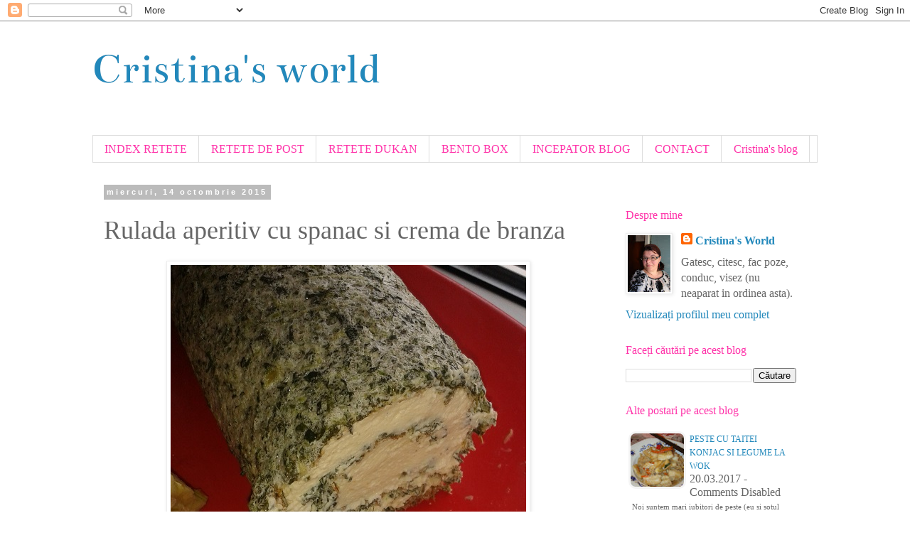

--- FILE ---
content_type: text/html; charset=UTF-8
request_url: https://cristina-cristinasworld.blogspot.com/2015/10/rulada-aperitiv-cu-spanac-si-crema-de.html
body_size: 27267
content:
<!DOCTYPE html>
<html class='v2' dir='ltr' lang='ro' xmlns='http://www.w3.org/1999/xhtml' xmlns:b='http://www.google.com/2005/gml/b' xmlns:data='http://www.google.com/2005/gml/data' xmlns:expr='http://www.google.com/2005/gml/expr'>
<head>
<link href='https://www.blogger.com/static/v1/widgets/4128112664-css_bundle_v2.css' rel='stylesheet' type='text/css'/>
<!-- Global site tag (gtag.js) - Google Analytics -->
<script async='async' src='https://www.googletagmanager.com/gtag/js?id=UA-19255020-1'></script>
<script>
  window.dataLayer = window.dataLayer || [];
  function gtag(){dataLayer.push(arguments);}
  gtag('js', new Date());

  gtag('config', 'UA-19255020-1');
</script>
<meta content='width=1100' name='viewport'/>
<meta content='text/html; charset=UTF-8' http-equiv='Content-Type'/>
<meta content='blogger' name='generator'/>
<link href='https://cristina-cristinasworld.blogspot.com/favicon.ico' rel='icon' type='image/x-icon'/>
<link href='https://cristina-cristinasworld.blogspot.com/2015/10/rulada-aperitiv-cu-spanac-si-crema-de.html' rel='canonical'/>
<link rel="alternate" type="application/atom+xml" title="Cristina&#39;s world - Atom" href="https://cristina-cristinasworld.blogspot.com/feeds/posts/default" />
<link rel="alternate" type="application/rss+xml" title="Cristina&#39;s world - RSS" href="https://cristina-cristinasworld.blogspot.com/feeds/posts/default?alt=rss" />
<link rel="service.post" type="application/atom+xml" title="Cristina&#39;s world - Atom" href="https://www.blogger.com/feeds/1845516322543181710/posts/default" />

<link rel="alternate" type="application/atom+xml" title="Cristina&#39;s world - Atom" href="https://cristina-cristinasworld.blogspot.com/feeds/4341841603375657436/comments/default" />
<!--Can't find substitution for tag [blog.ieCssRetrofitLinks]-->
<link href='https://blogger.googleusercontent.com/img/b/R29vZ2xl/AVvXsEgP_J-msMMkVQqEPy85mD2oA__8vjWk1T1Sb7UOwwfYqH7gWlxrQ5HhX_IJlEloRPQsK0u_tNlEwZg1veuPfaOT4JRO1HBuXwPWNovOeI8slQu2ZZYWzxhH7qvaIGosKiq8i-tSWuj_clI/s1600/rulada-aperitiv-cu-spanac-si-crema-de-branza1.jpg' rel='image_src'/>
<meta content='https://cristina-cristinasworld.blogspot.com/2015/10/rulada-aperitiv-cu-spanac-si-crema-de.html' property='og:url'/>
<meta content='Rulada aperitiv cu spanac si crema de branza' property='og:title'/>
<meta content='     Anul acesta se pare ca a fost sub semnul ruladelor. Chiar daca pe blog nu se observa acest lucru, anul acesta am preparat o gramada de ...' property='og:description'/>
<meta content='https://blogger.googleusercontent.com/img/b/R29vZ2xl/AVvXsEgP_J-msMMkVQqEPy85mD2oA__8vjWk1T1Sb7UOwwfYqH7gWlxrQ5HhX_IJlEloRPQsK0u_tNlEwZg1veuPfaOT4JRO1HBuXwPWNovOeI8slQu2ZZYWzxhH7qvaIGosKiq8i-tSWuj_clI/w1200-h630-p-k-no-nu/rulada-aperitiv-cu-spanac-si-crema-de-branza1.jpg' property='og:image'/>
<title>Cristina's world: Rulada aperitiv cu spanac si crema de branza</title>
<style type='text/css'>@font-face{font-family:'Bentham';font-style:normal;font-weight:400;font-display:swap;src:url(//fonts.gstatic.com/s/bentham/v20/VdGeAZQPEpYfmHglGWUxCbSJ7y9Y2g.woff2)format('woff2');unicode-range:U+0100-02BA,U+02BD-02C5,U+02C7-02CC,U+02CE-02D7,U+02DD-02FF,U+0304,U+0308,U+0329,U+1D00-1DBF,U+1E00-1E9F,U+1EF2-1EFF,U+2020,U+20A0-20AB,U+20AD-20C0,U+2113,U+2C60-2C7F,U+A720-A7FF;}@font-face{font-family:'Bentham';font-style:normal;font-weight:400;font-display:swap;src:url(//fonts.gstatic.com/s/bentham/v20/VdGeAZQPEpYfmHglGWsxCbSJ7y8.woff2)format('woff2');unicode-range:U+0000-00FF,U+0131,U+0152-0153,U+02BB-02BC,U+02C6,U+02DA,U+02DC,U+0304,U+0308,U+0329,U+2000-206F,U+20AC,U+2122,U+2191,U+2193,U+2212,U+2215,U+FEFF,U+FFFD;}</style>
<style id='page-skin-1' type='text/css'><!--
/*
-----------------------------------------------
Blogger Template Style
Name:     Simple
Designer: Blogger
URL:      www.blogger.com
----------------------------------------------- */
/* Variable definitions
====================
<Variable name="keycolor" description="Main Color" type="color" default="#66bbdd"/>
<Group description="Page Text" selector="body">
<Variable name="body.font" description="Font" type="font"
default="normal normal 12px Arial, Tahoma, Helvetica, FreeSans, sans-serif"/>
<Variable name="body.text.color" description="Text Color" type="color" default="#222222"/>
</Group>
<Group description="Backgrounds" selector=".body-fauxcolumns-outer">
<Variable name="body.background.color" description="Outer Background" type="color" default="#66bbdd"/>
<Variable name="content.background.color" description="Main Background" type="color" default="#ffffff"/>
<Variable name="header.background.color" description="Header Background" type="color" default="transparent"/>
</Group>
<Group description="Links" selector=".main-outer">
<Variable name="link.color" description="Link Color" type="color" default="#2288bb"/>
<Variable name="link.visited.color" description="Visited Color" type="color" default="#888888"/>
<Variable name="link.hover.color" description="Hover Color" type="color" default="#33aaff"/>
</Group>
<Group description="Blog Title" selector=".header h1">
<Variable name="header.font" description="Font" type="font"
default="normal normal 60px Arial, Tahoma, Helvetica, FreeSans, sans-serif"/>
<Variable name="header.text.color" description="Title Color" type="color" default="#3399bb" />
</Group>
<Group description="Blog Description" selector=".header .description">
<Variable name="description.text.color" description="Description Color" type="color"
default="#777777" />
</Group>
<Group description="Tabs Text" selector=".tabs-inner .widget li a">
<Variable name="tabs.font" description="Font" type="font"
default="normal normal 14px Arial, Tahoma, Helvetica, FreeSans, sans-serif"/>
<Variable name="tabs.text.color" description="Text Color" type="color" default="#999999"/>
<Variable name="tabs.selected.text.color" description="Selected Color" type="color" default="#000000"/>
</Group>
<Group description="Tabs Background" selector=".tabs-outer .PageList">
<Variable name="tabs.background.color" description="Background Color" type="color" default="#f5f5f5"/>
<Variable name="tabs.selected.background.color" description="Selected Color" type="color" default="#eeeeee"/>
</Group>
<Group description="Post Title" selector="h3.post-title, .comments h4">
<Variable name="post.title.font" description="Font" type="font"
default="normal normal 22px Arial, Tahoma, Helvetica, FreeSans, sans-serif"/>
</Group>
<Group description="Date Header" selector=".date-header">
<Variable name="date.header.color" description="Text Color" type="color"
default="#666666"/>
<Variable name="date.header.background.color" description="Background Color" type="color"
default="transparent"/>
<Variable name="date.header.font" description="Text Font" type="font"
default="normal bold 11px Arial, Tahoma, Helvetica, FreeSans, sans-serif"/>
<Variable name="date.header.padding" description="Date Header Padding" type="string" default="inherit"/>
<Variable name="date.header.letterspacing" description="Date Header Letter Spacing" type="string" default="inherit"/>
<Variable name="date.header.margin" description="Date Header Margin" type="string" default="inherit"/>
</Group>
<Group description="Post Footer" selector=".post-footer">
<Variable name="post.footer.text.color" description="Text Color" type="color" default="#666666"/>
<Variable name="post.footer.background.color" description="Background Color" type="color"
default="#f9f9f9"/>
<Variable name="post.footer.border.color" description="Shadow Color" type="color" default="#eeeeee"/>
</Group>
<Group description="Gadgets" selector="h2">
<Variable name="widget.title.font" description="Title Font" type="font"
default="normal bold 11px Arial, Tahoma, Helvetica, FreeSans, sans-serif"/>
<Variable name="widget.title.text.color" description="Title Color" type="color" default="#000000"/>
<Variable name="widget.alternate.text.color" description="Alternate Color" type="color" default="#999999"/>
</Group>
<Group description="Images" selector=".main-inner">
<Variable name="image.background.color" description="Background Color" type="color" default="#ffffff"/>
<Variable name="image.border.color" description="Border Color" type="color" default="#eeeeee"/>
<Variable name="image.text.color" description="Caption Text Color" type="color" default="#666666"/>
</Group>
<Group description="Accents" selector=".content-inner">
<Variable name="body.rule.color" description="Separator Line Color" type="color" default="#eeeeee"/>
<Variable name="tabs.border.color" description="Tabs Border Color" type="color" default="transparent"/>
</Group>
<Variable name="body.background" description="Body Background" type="background"
color="#ffffff" default="$(color) none repeat scroll top left"/>
<Variable name="body.background.override" description="Body Background Override" type="string" default=""/>
<Variable name="body.background.gradient.cap" description="Body Gradient Cap" type="url"
default="url(https://resources.blogblog.com/blogblog/data/1kt/simple/gradients_light.png)"/>
<Variable name="body.background.gradient.tile" description="Body Gradient Tile" type="url"
default="url(https://resources.blogblog.com/blogblog/data/1kt/simple/body_gradient_tile_light.png)"/>
<Variable name="content.background.color.selector" description="Content Background Color Selector" type="string" default=".content-inner"/>
<Variable name="content.padding" description="Content Padding" type="length" default="10px" min="0" max="100px"/>
<Variable name="content.padding.horizontal" description="Content Horizontal Padding" type="length" default="10px" min="0" max="100px"/>
<Variable name="content.shadow.spread" description="Content Shadow Spread" type="length" default="40px" min="0" max="100px"/>
<Variable name="content.shadow.spread.webkit" description="Content Shadow Spread (WebKit)" type="length" default="5px" min="0" max="100px"/>
<Variable name="content.shadow.spread.ie" description="Content Shadow Spread (IE)" type="length" default="10px" min="0" max="100px"/>
<Variable name="main.border.width" description="Main Border Width" type="length" default="0" min="0" max="10px"/>
<Variable name="header.background.gradient" description="Header Gradient" type="url" default="none"/>
<Variable name="header.shadow.offset.left" description="Header Shadow Offset Left" type="length" default="-1px" min="-50px" max="50px"/>
<Variable name="header.shadow.offset.top" description="Header Shadow Offset Top" type="length" default="-1px" min="-50px" max="50px"/>
<Variable name="header.shadow.spread" description="Header Shadow Spread" type="length" default="1px" min="0" max="100px"/>
<Variable name="header.padding" description="Header Padding" type="length" default="30px" min="0" max="100px"/>
<Variable name="header.border.size" description="Header Border Size" type="length" default="1px" min="0" max="10px"/>
<Variable name="header.bottom.border.size" description="Header Bottom Border Size" type="length" default="1px" min="0" max="10px"/>
<Variable name="header.border.horizontalsize" description="Header Horizontal Border Size" type="length" default="0" min="0" max="10px"/>
<Variable name="description.text.size" description="Description Text Size" type="string" default="140%"/>
<Variable name="tabs.margin.top" description="Tabs Margin Top" type="length" default="0" min="0" max="100px"/>
<Variable name="tabs.margin.side" description="Tabs Side Margin" type="length" default="30px" min="0" max="100px"/>
<Variable name="tabs.background.gradient" description="Tabs Background Gradient" type="url"
default="url(https://resources.blogblog.com/blogblog/data/1kt/simple/gradients_light.png)"/>
<Variable name="tabs.border.width" description="Tabs Border Width" type="length" default="1px" min="0" max="10px"/>
<Variable name="tabs.bevel.border.width" description="Tabs Bevel Border Width" type="length" default="1px" min="0" max="10px"/>
<Variable name="post.margin.bottom" description="Post Bottom Margin" type="length" default="25px" min="0" max="100px"/>
<Variable name="image.border.small.size" description="Image Border Small Size" type="length" default="2px" min="0" max="10px"/>
<Variable name="image.border.large.size" description="Image Border Large Size" type="length" default="5px" min="0" max="10px"/>
<Variable name="page.width.selector" description="Page Width Selector" type="string" default=".region-inner"/>
<Variable name="page.width" description="Page Width" type="string" default="auto"/>
<Variable name="main.section.margin" description="Main Section Margin" type="length" default="15px" min="0" max="100px"/>
<Variable name="main.padding" description="Main Padding" type="length" default="15px" min="0" max="100px"/>
<Variable name="main.padding.top" description="Main Padding Top" type="length" default="30px" min="0" max="100px"/>
<Variable name="main.padding.bottom" description="Main Padding Bottom" type="length" default="30px" min="0" max="100px"/>
<Variable name="paging.background"
color="#ffffff"
description="Background of blog paging area" type="background"
default="transparent none no-repeat scroll top center"/>
<Variable name="footer.bevel" description="Bevel border length of footer" type="length" default="0" min="0" max="10px"/>
<Variable name="mobile.background.overlay" description="Mobile Background Overlay" type="string"
default="transparent none repeat scroll top left"/>
<Variable name="mobile.background.size" description="Mobile Background Size" type="string" default="auto"/>
<Variable name="mobile.button.color" description="Mobile Button Color" type="color" default="#ffffff" />
<Variable name="startSide" description="Side where text starts in blog language" type="automatic" default="left"/>
<Variable name="endSide" description="Side where text ends in blog language" type="automatic" default="right"/>
*/
/* Content
----------------------------------------------- */
body {
font: normal normal 16px 'Times New Roman', Times, FreeSerif, serif;
color: #666666;
background: #ffffff none repeat scroll top left;
padding: 0 0 0 0;
}
html body .region-inner {
min-width: 0;
max-width: 100%;
width: auto;
}
h2 {
font-size: 22px;
}
a:link {
text-decoration:none;
color: #2288bb;
}
a:visited {
text-decoration:none;
color: #ff32a9;
}
a:hover {
text-decoration:underline;
color: #21bb55;
}
.body-fauxcolumn-outer .fauxcolumn-inner {
background: transparent none repeat scroll top left;
_background-image: none;
}
.body-fauxcolumn-outer .cap-top {
position: absolute;
z-index: 1;
height: 400px;
width: 100%;
}
.body-fauxcolumn-outer .cap-top .cap-left {
width: 100%;
background: transparent none repeat-x scroll top left;
_background-image: none;
}
.content-outer {
-moz-box-shadow: 0 0 0 rgba(0, 0, 0, .15);
-webkit-box-shadow: 0 0 0 rgba(0, 0, 0, .15);
-goog-ms-box-shadow: 0 0 0 #333333;
box-shadow: 0 0 0 rgba(0, 0, 0, .15);
margin-bottom: 1px;
}
.content-inner {
padding: 10px 40px;
}
.content-inner {
background-color: #ffffff;
}
/* Header
----------------------------------------------- */
.header-outer {
background: transparent none repeat-x scroll 0 -400px;
_background-image: none;
}
.Header h1 {
font: normal normal 60px Bentham;
color: #2288bb;
text-shadow: 0 0 0 rgba(0, 0, 0, .2);
}
.Header h1 a {
color: #2288bb;
}
.Header .description {
font-size: 18px;
color: #000000;
}
.header-inner .Header .titlewrapper {
padding: 22px 0;
}
.header-inner .Header .descriptionwrapper {
padding: 0 0;
}
/* Tabs
----------------------------------------------- */
.tabs-inner .section:first-child {
border-top: 0 solid #dddddd;
}
.tabs-inner .section:first-child ul {
margin-top: -1px;
border-top: 1px solid #dddddd;
border-left: 1px solid #dddddd;
border-right: 1px solid #dddddd;
}
.tabs-inner .widget ul {
background: transparent none repeat-x scroll 0 -800px;
_background-image: none;
border-bottom: 1px solid #dddddd;
margin-top: 0;
margin-left: -30px;
margin-right: -30px;
}
.tabs-inner .widget li a {
display: inline-block;
padding: .6em 1em;
font: normal normal 16px 'Times New Roman', Times, FreeSerif, serif;
color: #ff32a9;
border-left: 1px solid #ffffff;
border-right: 1px solid #dddddd;
}
.tabs-inner .widget li:first-child a {
border-left: none;
}
.tabs-inner .widget li.selected a, .tabs-inner .widget li a:hover {
color: #000000;
background-color: #eeeeee;
text-decoration: none;
}
/* Columns
----------------------------------------------- */
.main-outer {
border-top: 0 solid transparent;
}
.fauxcolumn-left-outer .fauxcolumn-inner {
border-right: 1px solid transparent;
}
.fauxcolumn-right-outer .fauxcolumn-inner {
border-left: 1px solid transparent;
}
/* Headings
----------------------------------------------- */
div.widget > h2,
div.widget h2.title {
margin: 0 0 1em 0;
font: normal normal 16px 'Times New Roman', Times, FreeSerif, serif;
color: #ff32a9;
}
/* Widgets
----------------------------------------------- */
.widget .zippy {
color: #999999;
text-shadow: 2px 2px 1px rgba(0, 0, 0, .1);
}
.widget .popular-posts ul {
list-style: none;
}
/* Posts
----------------------------------------------- */
h2.date-header {
font: normal bold 11px Arial, Tahoma, Helvetica, FreeSans, sans-serif;
}
.date-header span {
background-color: #bbbbbb;
color: #ffffff;
padding: 0.4em;
letter-spacing: 3px;
margin: inherit;
}
.main-inner {
padding-top: 35px;
padding-bottom: 65px;
}
.main-inner .column-center-inner {
padding: 0 0;
}
.main-inner .column-center-inner .section {
margin: 0 1em;
}
.post {
margin: 0 0 45px 0;
}
h3.post-title, .comments h4 {
font: normal normal 36px 'Times New Roman', Times, FreeSerif, serif;
margin: .75em 0 0;
}
.post-body {
font-size: 110%;
line-height: 1.4;
position: relative;
}
.post-body img, .post-body .tr-caption-container, .Profile img, .Image img,
.BlogList .item-thumbnail img {
padding: 2px;
background: #ffffff;
border: 1px solid #eeeeee;
-moz-box-shadow: 1px 1px 5px rgba(0, 0, 0, .1);
-webkit-box-shadow: 1px 1px 5px rgba(0, 0, 0, .1);
box-shadow: 1px 1px 5px rgba(0, 0, 0, .1);
}
.post-body img, .post-body .tr-caption-container {
padding: 5px;
}
.post-body .tr-caption-container {
color: #666666;
}
.post-body .tr-caption-container img {
padding: 0;
background: transparent;
border: none;
-moz-box-shadow: 0 0 0 rgba(0, 0, 0, .1);
-webkit-box-shadow: 0 0 0 rgba(0, 0, 0, .1);
box-shadow: 0 0 0 rgba(0, 0, 0, .1);
}
.post-header {
margin: 0 0 1.5em;
line-height: 1.6;
font-size: 90%;
}
.post-footer {
margin: 20px -2px 0;
padding: 5px 10px;
color: #666666;
background-color: #eeeeee;
border-bottom: 1px solid #eeeeee;
line-height: 1.6;
font-size: 90%;
}
#comments .comment-author {
padding-top: 1.5em;
border-top: 1px solid transparent;
background-position: 0 1.5em;
}
#comments .comment-author:first-child {
padding-top: 0;
border-top: none;
}
.avatar-image-container {
margin: .2em 0 0;
}
#comments .avatar-image-container img {
border: 1px solid #eeeeee;
}
/* Comments
----------------------------------------------- */
.comments .comments-content .icon.blog-author {
background-repeat: no-repeat;
background-image: url([data-uri]);
}
.comments .comments-content .loadmore a {
border-top: 1px solid #999999;
border-bottom: 1px solid #999999;
}
.comments .comment-thread.inline-thread {
background-color: #eeeeee;
}
.comments .continue {
border-top: 2px solid #999999;
}
/* Accents
---------------------------------------------- */
.section-columns td.columns-cell {
border-left: 1px solid transparent;
}
.blog-pager {
background: transparent url(https://resources.blogblog.com/blogblog/data/1kt/simple/paging_dot.png) repeat-x scroll top center;
}
.blog-pager-older-link, .home-link,
.blog-pager-newer-link {
background-color: #ffffff;
padding: 5px;
}
.footer-outer {
border-top: 1px dashed #bbbbbb;
}
/* Mobile
----------------------------------------------- */
body.mobile  {
background-size: auto;
}
.mobile .body-fauxcolumn-outer {
background: transparent none repeat scroll top left;
}
.mobile .body-fauxcolumn-outer .cap-top {
background-size: 100% auto;
}
.mobile .content-outer {
-webkit-box-shadow: 0 0 3px rgba(0, 0, 0, .15);
box-shadow: 0 0 3px rgba(0, 0, 0, .15);
}
.mobile .tabs-inner .widget ul {
margin-left: 0;
margin-right: 0;
}
.mobile .post {
margin: 0;
}
.mobile .main-inner .column-center-inner .section {
margin: 0;
}
.mobile .date-header span {
padding: 0.1em 10px;
margin: 0 -10px;
}
.mobile h3.post-title {
margin: 0;
}
.mobile .blog-pager {
background: transparent none no-repeat scroll top center;
}
.mobile .footer-outer {
border-top: none;
}
.mobile .main-inner, .mobile .footer-inner {
background-color: #ffffff;
}
.mobile-index-contents {
color: #666666;
}
.mobile-link-button {
background-color: #2288bb;
}
.mobile-link-button a:link, .mobile-link-button a:visited {
color: #ffffff;
}
.mobile .tabs-inner .section:first-child {
border-top: none;
}
.mobile .tabs-inner .PageList .widget-content {
background-color: #eeeeee;
color: #000000;
border-top: 1px solid #dddddd;
border-bottom: 1px solid #dddddd;
}
.mobile .tabs-inner .PageList .widget-content .pagelist-arrow {
border-left: 1px solid #dddddd;
}

--></style>
<style id='template-skin-1' type='text/css'><!--
body {
min-width: 1100px;
}
.content-outer, .content-fauxcolumn-outer, .region-inner {
min-width: 1100px;
max-width: 1100px;
_width: 1100px;
}
.main-inner .columns {
padding-left: 0px;
padding-right: 300px;
}
.main-inner .fauxcolumn-center-outer {
left: 0px;
right: 300px;
/* IE6 does not respect left and right together */
_width: expression(this.parentNode.offsetWidth -
parseInt("0px") -
parseInt("300px") + 'px');
}
.main-inner .fauxcolumn-left-outer {
width: 0px;
}
.main-inner .fauxcolumn-right-outer {
width: 300px;
}
.main-inner .column-left-outer {
width: 0px;
right: 100%;
margin-left: -0px;
}
.main-inner .column-right-outer {
width: 300px;
margin-right: -300px;
}
#layout {
min-width: 0;
}
#layout .content-outer {
min-width: 0;
width: 800px;
}
#layout .region-inner {
min-width: 0;
width: auto;
}
body#layout div.add_widget {
padding: 8px;
}
body#layout div.add_widget a {
margin-left: 32px;
}
--></style>
<link href='https://www.blogger.com/dyn-css/authorization.css?targetBlogID=1845516322543181710&amp;zx=44b745ce-8f0b-4689-9429-efe2929d331e' media='none' onload='if(media!=&#39;all&#39;)media=&#39;all&#39;' rel='stylesheet'/><noscript><link href='https://www.blogger.com/dyn-css/authorization.css?targetBlogID=1845516322543181710&amp;zx=44b745ce-8f0b-4689-9429-efe2929d331e' rel='stylesheet'/></noscript>
<meta name='google-adsense-platform-account' content='ca-host-pub-1556223355139109'/>
<meta name='google-adsense-platform-domain' content='blogspot.com'/>

</head>
<body class='loading'>
<div class='navbar section' id='navbar' name='Navbar'><div class='widget Navbar' data-version='1' id='Navbar1'><script type="text/javascript">
    function setAttributeOnload(object, attribute, val) {
      if(window.addEventListener) {
        window.addEventListener('load',
          function(){ object[attribute] = val; }, false);
      } else {
        window.attachEvent('onload', function(){ object[attribute] = val; });
      }
    }
  </script>
<div id="navbar-iframe-container"></div>
<script type="text/javascript" src="https://apis.google.com/js/platform.js"></script>
<script type="text/javascript">
      gapi.load("gapi.iframes:gapi.iframes.style.bubble", function() {
        if (gapi.iframes && gapi.iframes.getContext) {
          gapi.iframes.getContext().openChild({
              url: 'https://www.blogger.com/navbar/1845516322543181710?po\x3d4341841603375657436\x26origin\x3dhttps://cristina-cristinasworld.blogspot.com',
              where: document.getElementById("navbar-iframe-container"),
              id: "navbar-iframe"
          });
        }
      });
    </script><script type="text/javascript">
(function() {
var script = document.createElement('script');
script.type = 'text/javascript';
script.src = '//pagead2.googlesyndication.com/pagead/js/google_top_exp.js';
var head = document.getElementsByTagName('head')[0];
if (head) {
head.appendChild(script);
}})();
</script>
</div></div>
<div class='body-fauxcolumns'>
<div class='fauxcolumn-outer body-fauxcolumn-outer'>
<div class='cap-top'>
<div class='cap-left'></div>
<div class='cap-right'></div>
</div>
<div class='fauxborder-left'>
<div class='fauxborder-right'></div>
<div class='fauxcolumn-inner'>
</div>
</div>
<div class='cap-bottom'>
<div class='cap-left'></div>
<div class='cap-right'></div>
</div>
</div>
</div>
<div class='content'>
<div class='content-fauxcolumns'>
<div class='fauxcolumn-outer content-fauxcolumn-outer'>
<div class='cap-top'>
<div class='cap-left'></div>
<div class='cap-right'></div>
</div>
<div class='fauxborder-left'>
<div class='fauxborder-right'></div>
<div class='fauxcolumn-inner'>
</div>
</div>
<div class='cap-bottom'>
<div class='cap-left'></div>
<div class='cap-right'></div>
</div>
</div>
</div>
<div class='content-outer'>
<div class='content-cap-top cap-top'>
<div class='cap-left'></div>
<div class='cap-right'></div>
</div>
<div class='fauxborder-left content-fauxborder-left'>
<div class='fauxborder-right content-fauxborder-right'></div>
<div class='content-inner'>
<header>
<div class='header-outer'>
<div class='header-cap-top cap-top'>
<div class='cap-left'></div>
<div class='cap-right'></div>
</div>
<div class='fauxborder-left header-fauxborder-left'>
<div class='fauxborder-right header-fauxborder-right'></div>
<div class='region-inner header-inner'>
<div class='header section' id='header' name='Antet'><div class='widget Header' data-version='1' id='Header1'>
<div id='header-inner'>
<div class='titlewrapper'>
<h1 class='title'>
<a href='https://cristina-cristinasworld.blogspot.com/'>
Cristina's world
</a>
</h1>
</div>
<div class='descriptionwrapper'>
<p class='description'><span>
</span></p>
</div>
</div>
</div></div>
</div>
</div>
<div class='header-cap-bottom cap-bottom'>
<div class='cap-left'></div>
<div class='cap-right'></div>
</div>
</div>
</header>
<div class='tabs-outer'>
<div class='tabs-cap-top cap-top'>
<div class='cap-left'></div>
<div class='cap-right'></div>
</div>
<div class='fauxborder-left tabs-fauxborder-left'>
<div class='fauxborder-right tabs-fauxborder-right'></div>
<div class='region-inner tabs-inner'>
<div class='tabs section' id='crosscol' name='Coloana transversală'><div class='widget PageList' data-version='1' id='PageList1'>
<div class='widget-content'>
<ul>
<li>
<a href='https://cristina-cristinasworld.blogspot.com/p/index-retete.html'>INDEX RETETE</a>
</li>
<li>
<a href='https://cristina-cristinasworld.blogspot.com/p/retete-de-post.html'>RETETE DE POST</a>
</li>
<li>
<a href='https://cristina-cristinasworld.blogspot.com/p/retete-dukan.html'>RETETE DUKAN</a>
</li>
<li>
<a href='https://cristina-cristinasworld.blogspot.com/p/bento-box-ide.html'>BENTO BOX</a>
</li>
<li>
<a href='https://cristina-cristinasworld.blogspot.com/p/incepator-blog.html'>INCEPATOR BLOG</a>
</li>
<li>
<a href='https://cristina-cristinasworld.blogspot.com/p/contact.html'>CONTACT</a>
</li>
<li>
<a href='http://modificare.blogspot.ro/'>Cristina's blog</a>
</li>
</ul>
<div class='clear'></div>
</div>
</div></div>
<div class='tabs no-items section' id='crosscol-overflow' name='Cross-Column 2'></div>
</div>
</div>
<div class='tabs-cap-bottom cap-bottom'>
<div class='cap-left'></div>
<div class='cap-right'></div>
</div>
</div>
<div class='main-outer'>
<div class='main-cap-top cap-top'>
<div class='cap-left'></div>
<div class='cap-right'></div>
</div>
<div class='fauxborder-left main-fauxborder-left'>
<div class='fauxborder-right main-fauxborder-right'></div>
<div class='region-inner main-inner'>
<div class='columns fauxcolumns'>
<div class='fauxcolumn-outer fauxcolumn-center-outer'>
<div class='cap-top'>
<div class='cap-left'></div>
<div class='cap-right'></div>
</div>
<div class='fauxborder-left'>
<div class='fauxborder-right'></div>
<div class='fauxcolumn-inner'>
</div>
</div>
<div class='cap-bottom'>
<div class='cap-left'></div>
<div class='cap-right'></div>
</div>
</div>
<div class='fauxcolumn-outer fauxcolumn-left-outer'>
<div class='cap-top'>
<div class='cap-left'></div>
<div class='cap-right'></div>
</div>
<div class='fauxborder-left'>
<div class='fauxborder-right'></div>
<div class='fauxcolumn-inner'>
</div>
</div>
<div class='cap-bottom'>
<div class='cap-left'></div>
<div class='cap-right'></div>
</div>
</div>
<div class='fauxcolumn-outer fauxcolumn-right-outer'>
<div class='cap-top'>
<div class='cap-left'></div>
<div class='cap-right'></div>
</div>
<div class='fauxborder-left'>
<div class='fauxborder-right'></div>
<div class='fauxcolumn-inner'>
</div>
</div>
<div class='cap-bottom'>
<div class='cap-left'></div>
<div class='cap-right'></div>
</div>
</div>
<!-- corrects IE6 width calculation -->
<div class='columns-inner'>
<div class='column-center-outer'>
<div class='column-center-inner'>
<div class='main section' id='main' name='Număr de telefon principal'><div class='widget Blog' data-version='1' id='Blog1'>
<div class='blog-posts hfeed'>

          <div class="date-outer">
        
<h2 class='date-header'><span>miercuri, 14 octombrie 2015</span></h2>

          <div class="date-posts">
        
<div class='post-outer'>
<div class='post hentry uncustomized-post-template' itemprop='blogPost' itemscope='itemscope' itemtype='http://schema.org/BlogPosting'>
<meta content='https://blogger.googleusercontent.com/img/b/R29vZ2xl/AVvXsEgP_J-msMMkVQqEPy85mD2oA__8vjWk1T1Sb7UOwwfYqH7gWlxrQ5HhX_IJlEloRPQsK0u_tNlEwZg1veuPfaOT4JRO1HBuXwPWNovOeI8slQu2ZZYWzxhH7qvaIGosKiq8i-tSWuj_clI/s1600/rulada-aperitiv-cu-spanac-si-crema-de-branza1.jpg' itemprop='image_url'/>
<meta content='1845516322543181710' itemprop='blogId'/>
<meta content='4341841603375657436' itemprop='postId'/>
<a name='4341841603375657436'></a>
<h3 class='post-title entry-title' itemprop='name'>
Rulada aperitiv cu spanac si crema de branza
</h3>
<div class='post-header'>
<div class='post-header-line-1'></div>
</div>
<div class='post-body entry-content' id='post-body-4341841603375657436' itemprop='description articleBody'>
<div class="separator" style="clear: both; text-align: center;">
<a href="https://blogger.googleusercontent.com/img/b/R29vZ2xl/AVvXsEgP_J-msMMkVQqEPy85mD2oA__8vjWk1T1Sb7UOwwfYqH7gWlxrQ5HhX_IJlEloRPQsK0u_tNlEwZg1veuPfaOT4JRO1HBuXwPWNovOeI8slQu2ZZYWzxhH7qvaIGosKiq8i-tSWuj_clI/s1600/rulada-aperitiv-cu-spanac-si-crema-de-branza1.jpg" style="margin-left: 1em; margin-right: 1em;"><img border="0" src="https://blogger.googleusercontent.com/img/b/R29vZ2xl/AVvXsEgP_J-msMMkVQqEPy85mD2oA__8vjWk1T1Sb7UOwwfYqH7gWlxrQ5HhX_IJlEloRPQsK0u_tNlEwZg1veuPfaOT4JRO1HBuXwPWNovOeI8slQu2ZZYWzxhH7qvaIGosKiq8i-tSWuj_clI/s1600/rulada-aperitiv-cu-spanac-si-crema-de-branza1.jpg" /></a></div>
<div class="separator" style="clear: both; text-align: left;">
<br /></div>
<div class="separator" style="clear: both; text-align: left;">
Anul acesta se pare ca a fost sub semnul ruladelor. Chiar daca pe blog nu se observa acest lucru, anul acesta am preparat o gramada de rulade, atat dulci cat si rulade aperitiv.</div>
<div class="separator" style="clear: both; text-align: left;">
Rulada de fata a aparut in meniul nostru in urma unei provocari culinare si trebuie sa recunosc ca am fost incantata de idee, mai ales pentru ca de multa vreme vroiam sa incerc o astfel de rulada si parca niciodata nu era momentul potrivit.&nbsp;</div>
<a name="more"></a><br />
<div class="separator" style="clear: both; text-align: left;">
Reteta de fata este conforma cu dieta Montignac - faza I si dieta Dukan - zile PL, incepand cu faza de croaziera, iar inspiratie mi-a fost CristinaK cu a ei&nbsp;<a href="http://cristina-k.blogspot.ro/2013/04/rulada-aperitiv-din-albusuri.html" target="_blank">Rulada-aperitiv din albusuri</a>.</div>
<div class="separator" style="clear: both; text-align: left;">
<br /></div>
<div class="separator" style="clear: both; text-align: left;">
Ingrediente:</div>
<div class="separator" style="clear: both;">
- 6 oua</div>
<div class="separator" style="clear: both;">
- 1 lingura otet</div>
<div class="separator" style="clear: both;">
- 1 punga spanac congelat (400g)</div>
<div class="separator" style="clear: both;">
- 250g branza de vaci bine scursa (Romfulda 1% grasime)</div>
<div class="separator" style="clear: both;">
- sare si piper negru macinat ( eu am folosit sare roz de Himalaya)</div>
<div class="separator" style="clear: both; text-align: left;">
<br /></div>
<div class="separator" style="clear: both; text-align: center;">
<a href="https://blogger.googleusercontent.com/img/b/R29vZ2xl/AVvXsEiGxWV9HBngxmZxHjPA2gKxtmUH2CUragLMX5BizCne3bY7VuV1JByfY3teTHJ4zk6KJ_7VnuF7GkMcNHK3THAjof_DbEiijF8konD5QnFDprJJ-wNqVQG2iqfR_tYKSmQ7d8M1f_ruvGE/s1600/rulada-aperitiv-cu-spanac-si-crema-de-branza2.JPG" style="margin-left: 1em; margin-right: 1em;"><img border="0" src="https://blogger.googleusercontent.com/img/b/R29vZ2xl/AVvXsEiGxWV9HBngxmZxHjPA2gKxtmUH2CUragLMX5BizCne3bY7VuV1JByfY3teTHJ4zk6KJ_7VnuF7GkMcNHK3THAjof_DbEiijF8konD5QnFDprJJ-wNqVQG2iqfR_tYKSmQ7d8M1f_ruvGE/s1600/rulada-aperitiv-cu-spanac-si-crema-de-branza2.JPG" /></a></div>
<br />
Spanacul l-am lasat la decongelat, apoi l-am scurs bine de apa in pumni.<br />
Am aprins focul la cuptor si l-am lasat sa se incalzeasca.<br />
Albusurile le-am batut spuma tare cu o lingura de otet, putina sare si piper negru macinat.<br />
<br />
<div class="separator" style="clear: both; text-align: center;">
<a href="https://blogger.googleusercontent.com/img/b/R29vZ2xl/AVvXsEgjOnMcN13Oyulj-28ttjsNeT1MiP1yTIc6BjwjZ6mEL-w2ka1dvE3YuLJEVpaP00y9ki_N-xRzRt1zN91rlTvGVaPovXzAAsxpJYyw0JlqMKXX9bUZwGkZP7G1l4HAfi7fkJ56LysB0zo/s1600/rulada-aperitiv-cu-spanac-si-crema-de-branza3.JPG" style="margin-left: 1em; margin-right: 1em;"><img border="0" src="https://blogger.googleusercontent.com/img/b/R29vZ2xl/AVvXsEgjOnMcN13Oyulj-28ttjsNeT1MiP1yTIc6BjwjZ6mEL-w2ka1dvE3YuLJEVpaP00y9ki_N-xRzRt1zN91rlTvGVaPovXzAAsxpJYyw0JlqMKXX9bUZwGkZP7G1l4HAfi7fkJ56LysB0zo/s1600/rulada-aperitiv-cu-spanac-si-crema-de-branza3.JPG" /></a></div>
<br />
Spanacul bine scurs l-am amestecat cu grija in spuma de albusuri cu ajutorul unui tel si cu miscari usoare.<br />
<br />
<div class="separator" style="clear: both; text-align: center;">
<a href="https://blogger.googleusercontent.com/img/b/R29vZ2xl/AVvXsEjSYYbvvygbelkT41vdtTwO9zCOJtGK0WxDA0RKGHfsNTAsj_kbLpTTgyH97k_PKjT6G2g1MmT8CooKDylIJEkGwceyDND3ntsvKZAWD01oAQMMpsrKi8f4TPIRJ5WmvYDKVXkRPeFjbDc/s1600/rulada-aperitiv-cu-spanac-si-crema-de-branza4.JPG" style="margin-left: 1em; margin-right: 1em;"><img border="0" src="https://blogger.googleusercontent.com/img/b/R29vZ2xl/AVvXsEjSYYbvvygbelkT41vdtTwO9zCOJtGK0WxDA0RKGHfsNTAsj_kbLpTTgyH97k_PKjT6G2g1MmT8CooKDylIJEkGwceyDND3ntsvKZAWD01oAQMMpsrKi8f4TPIRJ5WmvYDKVXkRPeFjbDc/s1600/rulada-aperitiv-cu-spanac-si-crema-de-branza4.JPG" /></a></div>
<br />
Amestecul obtinut l-am intins in tava mare de la aragaz, captusita in prealabil cu hartie de copt.<br />
Am bagat tava in cuptor, pe raftul de sus, la foc mediu spre mic pentru aproximativ 20 minute.<br />
<br />
<div class="separator" style="clear: both; text-align: center;">
<a href="https://blogger.googleusercontent.com/img/b/R29vZ2xl/AVvXsEjJfblHKCfDKjVdQz6Aa-Z5wGeesjoWXQhPQJUEO1HJyT0m6tTzhh94MDBZWS2tmX3nobshXvGZirt7ifKTcB4XtEW0HEQEO4rNxz3E91xkHvMWueqTb-HV9c2oFKwqDwRTrOnk7gz4HUU/s1600/rulada-aperitiv-cu-spanac-si-crema-de-branza5.JPG" style="margin-left: 1em; margin-right: 1em;"><img border="0" src="https://blogger.googleusercontent.com/img/b/R29vZ2xl/AVvXsEjJfblHKCfDKjVdQz6Aa-Z5wGeesjoWXQhPQJUEO1HJyT0m6tTzhh94MDBZWS2tmX3nobshXvGZirt7ifKTcB4XtEW0HEQEO4rNxz3E91xkHvMWueqTb-HV9c2oFKwqDwRTrOnk7gz4HUU/s1600/rulada-aperitiv-cu-spanac-si-crema-de-branza5.JPG" /></a></div>
<br />
Galbenusurile le-am pus toate intr-o pungulita.<br />
<br />
<div class="separator" style="clear: both; text-align: center;">
<a href="https://blogger.googleusercontent.com/img/b/R29vZ2xl/AVvXsEirdPwLCzutsFvqNBy3xTMYjPZNK66LV7j2bbXI3o2oSl_ZuP5z2eWIEs31xrccpHl7C5-VO5RkDCgdY720-3htBWk-fEW_0OpNTbpBW4HZmK71ZwEHL0sY8f-z5FG_eqh0q0IHUwgtx98/s1600/rulada-aperitiv-cu-spanac-si-crema-de-branza6.JPG" style="margin-left: 1em; margin-right: 1em;"><img border="0" src="https://blogger.googleusercontent.com/img/b/R29vZ2xl/AVvXsEirdPwLCzutsFvqNBy3xTMYjPZNK66LV7j2bbXI3o2oSl_ZuP5z2eWIEs31xrccpHl7C5-VO5RkDCgdY720-3htBWk-fEW_0OpNTbpBW4HZmK71ZwEHL0sY8f-z5FG_eqh0q0IHUwgtx98/s1600/rulada-aperitiv-cu-spanac-si-crema-de-branza6.JPG" /></a></div>
<br />
Am legat bine pungulita la gura...<br />
<br />
<div class="separator" style="clear: both; text-align: center;">
<a href="https://blogger.googleusercontent.com/img/b/R29vZ2xl/AVvXsEgkMBPHsQMY2Cg3rv6-rre13G8RcYLBqgjk652ILA9umdLL467SVQYlMPgxakbftYrZIY2Tbzk9a5ljf1kNWBEKe6iWPFL5ab_b1rKXwc5ylTFhx6JqwjbcCiE0aY09-RU7IvDC2kkj0sY/s1600/rulada-aperitiv-cu-spanac-si-crema-de-branza7.JPG" style="margin-left: 1em; margin-right: 1em;"><img border="0" src="https://blogger.googleusercontent.com/img/b/R29vZ2xl/AVvXsEgkMBPHsQMY2Cg3rv6-rre13G8RcYLBqgjk652ILA9umdLL467SVQYlMPgxakbftYrZIY2Tbzk9a5ljf1kNWBEKe6iWPFL5ab_b1rKXwc5ylTFhx6JqwjbcCiE0aY09-RU7IvDC2kkj0sY/s1600/rulada-aperitiv-cu-spanac-si-crema-de-branza7.JPG" /></a></div>
<br />
... si am pus-o intr-o craticioara cu apa care clocotea pe foc mic.<br />
<br />
<div class="separator" style="clear: both; text-align: center;">
<a href="https://blogger.googleusercontent.com/img/b/R29vZ2xl/AVvXsEjH8mDo45V34oTS0ytfJvMrMlmpL4vbYgftE70F9POpuL8swYLuVOz5Czy0T0QhQy3XViCsaV7R2p0_i3bsa6t-hFTueqKDzh5dCCC9ZdHDxqfby-MUghNDXoNdSV27P1J8LMvEiTH106w/s1600/rulada-aperitiv-cu-spanac-si-crema-de-branza8.JPG" style="margin-left: 1em; margin-right: 1em;"><img border="0" src="https://blogger.googleusercontent.com/img/b/R29vZ2xl/AVvXsEjH8mDo45V34oTS0ytfJvMrMlmpL4vbYgftE70F9POpuL8swYLuVOz5Czy0T0QhQy3XViCsaV7R2p0_i3bsa6t-hFTueqKDzh5dCCC9ZdHDxqfby-MUghNDXoNdSV27P1J8LMvEiTH106w/s1600/rulada-aperitiv-cu-spanac-si-crema-de-branza8.JPG" /></a></div>
<br />
Am lasat galbenusurile sa fiarba 5-6 minute, apoi le-am scos din punguta si le-am mixat in vasul robotului de bucatarie impreuna cu branza ferma de vaci, sare si putin piper macinat.<br />
<br />
<div class="separator" style="clear: both; text-align: center;">
<a href="https://blogger.googleusercontent.com/img/b/R29vZ2xl/AVvXsEi1ACRAXgPfRE8yw0RMeftoz6sanF74C6B2cWUENVKirV7RPc7k5pkbuSIlY-6iL_0wuIDLK6RPvvLZwapOqtUTOi5rwq4CVgrKH1AF71PehS8zUYXSIFKYEbGxXnrcc4xdkFPaTpCpZZw/s1600/rulada-aperitiv-cu-spanac-si-crema-de-branza9.JPG" style="margin-left: 1em; margin-right: 1em;"><img border="0" src="https://blogger.googleusercontent.com/img/b/R29vZ2xl/AVvXsEi1ACRAXgPfRE8yw0RMeftoz6sanF74C6B2cWUENVKirV7RPc7k5pkbuSIlY-6iL_0wuIDLK6RPvvLZwapOqtUTOi5rwq4CVgrKH1AF71PehS8zUYXSIFKYEbGxXnrcc4xdkFPaTpCpZZw/s1600/rulada-aperitiv-cu-spanac-si-crema-de-branza9.JPG" /></a></div>
<br />
<div class="separator" style="clear: both; text-align: center;">
<a href="https://blogger.googleusercontent.com/img/b/R29vZ2xl/AVvXsEhgxeD_9CM-U5MJ4mAzZX1NAdn1RD-K1IDk1BmGAIYf5DsjnP71hY3Hg4Njjhv1gmwEvtyjPISvM2mMXSowrb9VQ1bGf213Zrwzr8Fz6hMCj4cTXEVpTnpEelMNJAiucLNLcVy-fiFnoWg/s1600/rulada-aperitiv-cu-spanac-si-crema-de-branza10.JPG" style="margin-left: 1em; margin-right: 1em;"><img border="0" src="https://blogger.googleusercontent.com/img/b/R29vZ2xl/AVvXsEhgxeD_9CM-U5MJ4mAzZX1NAdn1RD-K1IDk1BmGAIYf5DsjnP71hY3Hg4Njjhv1gmwEvtyjPISvM2mMXSowrb9VQ1bGf213Zrwzr8Fz6hMCj4cTXEVpTnpEelMNJAiucLNLcVy-fiFnoWg/s1600/rulada-aperitiv-cu-spanac-si-crema-de-branza10.JPG" /></a></div>
<br />
Blatul copt l-am scos cu tot cu hartie pe un prosop umed. L-am lasat 10 minute, apoi am intors blatul cu hartia in sus si am inlaturat hartia cu grija.<br />
<br />
<div class="separator" style="clear: both; text-align: center;">
<a href="https://blogger.googleusercontent.com/img/b/R29vZ2xl/AVvXsEhvtjrtLSth5h-HwHFG_uSNXIiqVGMR7VlLdPRIuagu_s9tw7bxdY-jtQON6tAbAoWSMqG51RvHvzKJjg1rdgfh_rt-kUW4JAZZoXyoO6DN6H0GEM_7YIRlW4ch9INuEnVEvDBT2hhVcYA/s1600/rulada-aperitiv-cu-spanac-si-crema-de-branza12.JPG" style="margin-left: 1em; margin-right: 1em;"><img border="0" src="https://blogger.googleusercontent.com/img/b/R29vZ2xl/AVvXsEhvtjrtLSth5h-HwHFG_uSNXIiqVGMR7VlLdPRIuagu_s9tw7bxdY-jtQON6tAbAoWSMqG51RvHvzKJjg1rdgfh_rt-kUW4JAZZoXyoO6DN6H0GEM_7YIRlW4ch9INuEnVEvDBT2hhVcYA/s1600/rulada-aperitiv-cu-spanac-si-crema-de-branza12.JPG" /></a></div>
<br />
<div class="separator" style="clear: both; text-align: center;">
<a href="https://blogger.googleusercontent.com/img/b/R29vZ2xl/AVvXsEhQHlFsxy_jlYx-mRoqEwLnX86beFgDXoXS0Yj68UIAH1zApfVsyedBDDyTtXrBtwu7phQNH5oiec1GJZ_5eCNH3SxMLSdGl65-m6zr359murg4FIEZ3gj4P73Y42AluBZDLB-mT41eS_0/s1600/rulada-aperitiv-cu-spanac-si-crema-de-branza13.JPG" style="margin-left: 1em; margin-right: 1em;"><img border="0" src="https://blogger.googleusercontent.com/img/b/R29vZ2xl/AVvXsEhQHlFsxy_jlYx-mRoqEwLnX86beFgDXoXS0Yj68UIAH1zApfVsyedBDDyTtXrBtwu7phQNH5oiec1GJZ_5eCNH3SxMLSdGl65-m6zr359murg4FIEZ3gj4P73Y42AluBZDLB-mT41eS_0/s1600/rulada-aperitiv-cu-spanac-si-crema-de-branza13.JPG" /></a></div>
<br />
Am intins pe toata suprafata blatului crema de branza.<br />
<br />
<div class="separator" style="clear: both; text-align: center;">
<a href="https://blogger.googleusercontent.com/img/b/R29vZ2xl/AVvXsEio6wfOHROOdcsjtvwfoIznaDNPd_4BCeUMtSJhFjbD-8i9X_ix78DfSXKyto7Qj9YyiB_DSHDtrO4mhrrONi3Vs7ua-1FL8vmNeEfhEEu7ddLjjQDiDHVzuMpFPzrl3ZZMmZSS7498420/s1600/rulada-aperitiv-cu-spanac-si-crema-de-branza14.JPG" style="margin-left: 1em; margin-right: 1em;"><img border="0" src="https://blogger.googleusercontent.com/img/b/R29vZ2xl/AVvXsEio6wfOHROOdcsjtvwfoIznaDNPd_4BCeUMtSJhFjbD-8i9X_ix78DfSXKyto7Qj9YyiB_DSHDtrO4mhrrONi3Vs7ua-1FL8vmNeEfhEEu7ddLjjQDiDHVzuMpFPzrl3ZZMmZSS7498420/s1600/rulada-aperitiv-cu-spanac-si-crema-de-branza14.JPG" /></a></div>
<br />
Am rulat blatul cu grija, obtinand la final o rulada frumusica &#9829;&#9829;&#9829;<br />
<br />
<div class="separator" style="clear: both; text-align: center;">
<a href="https://blogger.googleusercontent.com/img/b/R29vZ2xl/AVvXsEiVikWejSpOmNCKkXuG4jEEKS73MHZAdPWKl2TSzNpUFA69nuPnrx9IkxMg8XeAw35aBtBHFoKXQyG9YPaYOu4sTg_9qBVMZdsPzXrJKag7wbf7kNoB87ilWnfo_TeqyHbRQFqNNbb7sTY/s1600/rulada-aperitiv-cu-spanac-si-crema-de-branza15.JPG" style="margin-left: 1em; margin-right: 1em;"><img border="0" src="https://blogger.googleusercontent.com/img/b/R29vZ2xl/AVvXsEiVikWejSpOmNCKkXuG4jEEKS73MHZAdPWKl2TSzNpUFA69nuPnrx9IkxMg8XeAw35aBtBHFoKXQyG9YPaYOu4sTg_9qBVMZdsPzXrJKag7wbf7kNoB87ilWnfo_TeqyHbRQFqNNbb7sTY/s1600/rulada-aperitiv-cu-spanac-si-crema-de-branza15.JPG" /></a></div>
<br />
Am lasat rulada o ora la frigider inainte de a o felia.<br />
Se feliaza frumos si arata foarte interesant &#9829;&#9829;&#9829;<br />
<br />
<div class="separator" style="clear: both; text-align: center;">
<a href="https://blogger.googleusercontent.com/img/b/R29vZ2xl/AVvXsEiwo0ru51LXUo5oc2Bq_xuE2vc9IA6sCdpByxSqcwtUf4uQyhr7qQaSp5iTOjzyhqVVQNkdOefFUo9IEyGL7lZMX39zeayS43q5SBohkNtQx8Aw05Atmd0-AGxaNPhvpiWAaB4wPPw_gJw/s1600/rulada-aperitiv-cu-spanac-si-crema-de-branza16.JPG" style="margin-left: 1em; margin-right: 1em;"><img border="0" src="https://blogger.googleusercontent.com/img/b/R29vZ2xl/AVvXsEiwo0ru51LXUo5oc2Bq_xuE2vc9IA6sCdpByxSqcwtUf4uQyhr7qQaSp5iTOjzyhqVVQNkdOefFUo9IEyGL7lZMX39zeayS43q5SBohkNtQx8Aw05Atmd0-AGxaNPhvpiWAaB4wPPw_gJw/s1600/rulada-aperitiv-cu-spanac-si-crema-de-branza16.JPG" /></a></div>
<br />
<div class="separator" style="clear: both; text-align: center;">
<a href="https://blogger.googleusercontent.com/img/b/R29vZ2xl/AVvXsEicDMwmrMMwQs5LOgYkwn_TBMqS-ElDblvBhrdizZUKVIL3NQcBfW7n24um0XxVAq-bDAZXl_dxfQZsAZMhMJH0WgPkjv3z32pEM_rpNC8AVsBSoTCSqQsUvWI6NrnYSJQn4QHmztMfarY/s1600/rulada-aperitiv-cu-spanac-si-crema-de-branza17.JPG" style="margin-left: 1em; margin-right: 1em;"><img border="0" src="https://blogger.googleusercontent.com/img/b/R29vZ2xl/AVvXsEicDMwmrMMwQs5LOgYkwn_TBMqS-ElDblvBhrdizZUKVIL3NQcBfW7n24um0XxVAq-bDAZXl_dxfQZsAZMhMJH0WgPkjv3z32pEM_rpNC8AVsBSoTCSqQsUvWI6NrnYSJQn4QHmztMfarY/s1600/rulada-aperitiv-cu-spanac-si-crema-de-branza17.JPG" /></a></div>
<br />
Este buna ca aperitiv la o masa festiva, la micul dejun sau cina, ba chiar si la pachetel.<br />
<br />
<div class="separator" style="clear: both; text-align: center;">
<a href="https://blogger.googleusercontent.com/img/b/R29vZ2xl/AVvXsEgpgPqToApf4c2ftiHSmwx0TdwJ7KWaIv7gYayKfnZ83Eucw5oBKWecSQhEgXIfN_iNznDgmdMmega7Nv2ksCXMI0jMGdLadmD92P2gKlVYJ29_ImHRTTnAiekC1nYa6S1sXwEVRmWCHH0/s1600/rulada-aperitiv-cu-spanac-si-crema-de-branza18.JPG" style="margin-left: 1em; margin-right: 1em;"><img border="0" src="https://blogger.googleusercontent.com/img/b/R29vZ2xl/AVvXsEgpgPqToApf4c2ftiHSmwx0TdwJ7KWaIv7gYayKfnZ83Eucw5oBKWecSQhEgXIfN_iNznDgmdMmega7Nv2ksCXMI0jMGdLadmD92P2gKlVYJ29_ImHRTTnAiekC1nYa6S1sXwEVRmWCHH0/s1600/rulada-aperitiv-cu-spanac-si-crema-de-branza18.JPG" /></a></div>
<br />
Sa ne fie de bine!
<div style='clear: both;'></div>
</div>
<div class='post-footer'>
<div class='post-footer-line post-footer-line-1'>
<span class='post-author vcard'>
</span>
<span class='post-timestamp'>
</span>
<span class='post-comment-link'>
</span>
<span class='post-icons'>
</span>
<div class='post-share-buttons goog-inline-block'>
<a class='goog-inline-block share-button sb-email' href='https://www.blogger.com/share-post.g?blogID=1845516322543181710&postID=4341841603375657436&target=email' target='_blank' title='Trimiteți  prin e-mail
'><span class='share-button-link-text'>Trimiteți  prin e-mail
</span></a><a class='goog-inline-block share-button sb-blog' href='https://www.blogger.com/share-post.g?blogID=1845516322543181710&postID=4341841603375657436&target=blog' onclick='window.open(this.href, "_blank", "height=270,width=475"); return false;' target='_blank' title='Postați pe blog!'><span class='share-button-link-text'>Postați pe blog!</span></a><a class='goog-inline-block share-button sb-twitter' href='https://www.blogger.com/share-post.g?blogID=1845516322543181710&postID=4341841603375657436&target=twitter' target='_blank' title='Trimiteți pe X'><span class='share-button-link-text'>Trimiteți pe X</span></a><a class='goog-inline-block share-button sb-facebook' href='https://www.blogger.com/share-post.g?blogID=1845516322543181710&postID=4341841603375657436&target=facebook' onclick='window.open(this.href, "_blank", "height=430,width=640"); return false;' target='_blank' title='Distribuiți pe Facebook'><span class='share-button-link-text'>Distribuiți pe Facebook</span></a><a class='goog-inline-block share-button sb-pinterest' href='https://www.blogger.com/share-post.g?blogID=1845516322543181710&postID=4341841603375657436&target=pinterest' target='_blank' title='Trimiteți către Pinterest'><span class='share-button-link-text'>Trimiteți către Pinterest</span></a>
</div>
</div>
<div class='post-footer-line post-footer-line-2'>
<span class='post-labels'>
Etichete:
<a href='https://cristina-cristinasworld.blogspot.com/search/label/aperitive' rel='tag'>aperitive</a>,
<a href='https://cristina-cristinasworld.blogspot.com/search/label/dieta%20Dukan' rel='tag'>dieta Dukan</a>,
<a href='https://cristina-cristinasworld.blogspot.com/search/label/dieta%20Montignac' rel='tag'>dieta Montignac</a>,
<a href='https://cristina-cristinasworld.blogspot.com/search/label/gustari' rel='tag'>gustari</a>,
<a href='https://cristina-cristinasworld.blogspot.com/search/label/mic%20dejun' rel='tag'>mic dejun</a>,
<a href='https://cristina-cristinasworld.blogspot.com/search/label/retete' rel='tag'>retete</a>,
<a href='https://cristina-cristinasworld.blogspot.com/search/label/retete%20de%20dulce' rel='tag'>retete de dulce</a>
</span>
</div>
<div class='post-footer-line post-footer-line-3'>
<span class='post-location'>
</span>
</div>
</div>
</div>
<div class='comments' id='comments'>
<a name='comments'></a>
</div>
</div>

        </div></div>
      
</div>
<div class='blog-pager' id='blog-pager'>
<span id='blog-pager-newer-link'>
<a class='blog-pager-newer-link' href='https://cristina-cristinasworld.blogspot.com/2015/10/bento-box-la-serviciu-2.html' id='Blog1_blog-pager-newer-link' title='Postare mai nouă'>Postare mai nouă</a>
</span>
<span id='blog-pager-older-link'>
<a class='blog-pager-older-link' href='https://cristina-cristinasworld.blogspot.com/2015/10/castraveti-bulgaresti.html' id='Blog1_blog-pager-older-link' title='Postare mai veche'>Postare mai veche</a>
</span>
<a class='home-link' href='https://cristina-cristinasworld.blogspot.com/'>Pagina de pornire</a>
</div>
<div class='clear'></div>
<div class='post-feeds'>
</div>
</div><div class='widget FeaturedPost' data-version='1' id='FeaturedPost1'>
<div class='post-summary'>
<h3><a href='https://cristina-cristinasworld.blogspot.com/2008/12/mainile-tale-ar-trebui-sa-protejeze-nu.html'>Mainile tale ar trebui sa protejeze, nu sa pedepseasca. Ridica mana impotriva bataii copiilor</a></h3>
<p>
   &quot;Mainile tale ar trebui sa protejeze, nu sa pedepseasca. Ridica mana impotriva bataii copiilor&quot; este o campanie de eliminare a ...
</p>
</div>
<style type='text/css'>
    .image {
      width: 100%;
    }
  </style>
<div class='clear'></div>
</div><div class='widget PopularPosts' data-version='1' id='PopularPosts1'>
<h2>Cele mai vizualizate retete in ultima saptamana</h2>
<div class='widget-content popular-posts'>
<ul>
<li>
<div class='item-content'>
<div class='item-thumbnail'>
<a href='https://cristina-cristinasworld.blogspot.com/2019/02/prajitura-carpati.html' target='_blank'>
<img alt='' border='0' src='https://blogger.googleusercontent.com/img/b/R29vZ2xl/AVvXsEigPXB_Q2zlNR3IkpDoeYEyfRjpC4ptd2rFfn1WoUwJ2GcWJg-YoLe8RZ83AsqUcP_TWXPlYkkdUY7b7gHt7i9ETLcwY8z8_lJ8DLun7CnN8nO0T1M3GyxgQTIneREf-TCbU2Xjs88P3fo/w72-h72-p-k-no-nu/Prajitura-Carpati1.JPG'/>
</a>
</div>
<div class='item-title'><a href='https://cristina-cristinasworld.blogspot.com/2019/02/prajitura-carpati.html'>Prajitura Carpati</a></div>
<div class='item-snippet'>   &#160; &#160;Am promis ca reteta asta va fi urmatoarea postata pe blog si ma tin de cuvant. Mentionez ca are multe poze, dar doar pentru ca am fost...</div>
</div>
<div style='clear: both;'></div>
</li>
<li>
<div class='item-content'>
<div class='item-thumbnail'>
<a href='https://cristina-cristinasworld.blogspot.com/2015/12/sunca-fiarta-in-zeama-de-varza-murata.html' target='_blank'>
<img alt='' border='0' src='https://blogger.googleusercontent.com/img/b/R29vZ2xl/AVvXsEhMlY9Y3woxvsyBy0_LrFz42ytNK0M_uthNchLeMJS7gtdFCuLeDa4CPTCToY_UuAnGr5lRiR7qqHoKVq20-UfFB577M3ruDX7rZsu7cDcAoK44HEJQiRwFL7MHRoSPHniQj1jn3zXFkhw/w72-h72-p-k-no-nu/sunca-fiarta-in-zeama-de-varza1.JPG'/>
</a>
</div>
<div class='item-title'><a href='https://cristina-cristinasworld.blogspot.com/2015/12/sunca-fiarta-in-zeama-de-varza-murata.html'>Sunca fiarta in zeama de varza murata</a></div>
<div class='item-snippet'>   Cand spun sunca nu ma refer la batoanele acelea, de obicei patratoase, din vitrina de mezeluri, care defileaza pe eticheta cu titlul de s...</div>
</div>
<div style='clear: both;'></div>
</li>
<li>
<div class='item-content'>
<div class='item-thumbnail'>
<a href='https://cristina-cristinasworld.blogspot.com/2012/08/faguri-cu-crema-de-ciocolata.html' target='_blank'>
<img alt='' border='0' src='https://blogger.googleusercontent.com/img/b/R29vZ2xl/AVvXsEjEWD5i7eMDSM9DLCgCJGdvz6abQ59-EeCv_oKixf_S1NSz8b4RTHCP19Y_mbTHhvYckx2SWnZKjjWdBB5zNZi8XZTTOUsWD4JWgGtAxWAJ1SwTXroWNryP6nDZRUtP6XYkhO-pvDsSPkg/w72-h72-p-k-no-nu/DSC05383.JPG'/>
</a>
</div>
<div class='item-title'><a href='https://cristina-cristinasworld.blogspot.com/2012/08/faguri-cu-crema-de-ciocolata.html'>Faguri cu crema de ciocolata</a></div>
<div class='item-snippet'>   Cand am cumparat formele pentru nuci umplute  am cumparat si forme pentru faguri (eu cu numele de galete le-am cunoscut cand eram mica). ...</div>
</div>
<div style='clear: both;'></div>
</li>
<li>
<div class='item-content'>
<div class='item-thumbnail'>
<a href='https://cristina-cristinasworld.blogspot.com/2012/01/nuci-umplute-cu-crema-caramel.html' target='_blank'>
<img alt='' border='0' src='https://blogger.googleusercontent.com/img/b/R29vZ2xl/AVvXsEhttbJtdMoL5JGjTIa4oJ3q11E7WfluNwLbXiEUzoWca9HrNlY1cS2WTJ9NayBthR-n7l_EMqA9LubVaTtxGZJsb-w5xP-QX6kvBMF4ekZRESgCcTYaRcIM8ITsQ1LE4h9ecRgJRk0o0D4/w72-h72-p-k-no-nu/DSC03862.JPG'/>
</a>
</div>
<div class='item-title'><a href='https://cristina-cristinasworld.blogspot.com/2012/01/nuci-umplute-cu-crema-caramel.html'>Nuci umplute cu crema caramel</a></div>
<div class='item-snippet'>   Reteta de fata este rezultatul unei povesti ce a durat mai bine de un an. Mi-am dorit foarte mult sa detin si eu o matrita de fonta pentr...</div>
</div>
<div style='clear: both;'></div>
</li>
<li>
<div class='item-content'>
<div class='item-thumbnail'>
<a href='https://cristina-cristinasworld.blogspot.com/2019/04/cozonac-delicios-si-usor-de-facut.html' target='_blank'>
<img alt='' border='0' src='https://blogger.googleusercontent.com/img/b/R29vZ2xl/AVvXsEjDHZpfywVNquqXeLfXy0PBFk5sIgHxPndtjAu-SIGrqJE0_ZijbUQa9MVH9SRB8pSis-vwDx6yAmF5R9vE9yGRJVR87XH-LCoOC8ihuAoS7zmWNMsHPOab6M5XmcrtCBqWCrccexdelzg/w72-h72-p-k-no-nu/Cozonac-delicios-si-usor-de-facut1.JPG'/>
</a>
</div>
<div class='item-title'><a href='https://cristina-cristinasworld.blogspot.com/2019/04/cozonac-delicios-si-usor-de-facut.html'>Cozonac delicios si usor de facut</a></div>
<div class='item-snippet'>   &#160; &#160;Dupa &quot;lupte seculare&quot; si dupa multe amanari inutile, postez in sfarsit pe blog o reteta tare faina de cozonac delicios si us...</div>
</div>
<div style='clear: both;'></div>
</li>
<li>
<div class='item-content'>
<div class='item-thumbnail'>
<a href='https://cristina-cristinasworld.blogspot.com/2015/09/rulada-din-carne-de-pui-cu-legume.html' target='_blank'>
<img alt='' border='0' src='https://blogger.googleusercontent.com/img/b/R29vZ2xl/AVvXsEi_h3xYG9ShjReLU5MJUQ1lm5ceLIvSTM9W3hT0dSi8VPf-Htqt3ug1AjgB4z4tyVTpYPYWSv54LJeKaiGUpwsdW6knML1b6TlmWjN4jH7K80hZ06eR_P7QPbRvfxCJ7_-GJLqTJy-Rkn0/w72-h72-p-k-no-nu/rulada-de-carne-cu-legume1.JPG'/>
</a>
</div>
<div class='item-title'><a href='https://cristina-cristinasworld.blogspot.com/2015/09/rulada-din-carne-de-pui-cu-legume.html'>Rulada din carne de pui cu legume</a></div>
<div class='item-snippet'>   Nu, nu am uitat de imbratisarea virtuala  din luna septembrie!  Cu ceva vreme in urma am descoperit din intamplare un blog culinar minuna...</div>
</div>
<div style='clear: both;'></div>
</li>
<li>
<div class='item-content'>
<div class='item-thumbnail'>
<a href='https://cristina-cristinasworld.blogspot.com/2011/03/cornulete-fragede-cu-untura-la-lia.html' target='_blank'>
<img alt='' border='0' src='https://blogger.googleusercontent.com/img/b/R29vZ2xl/AVvXsEihwqdaH9Otob9u2vDgAGOtD2b-tncbGxut6hIhD3XQqmUwi7gOK4kNfHrgz59m5EO_PxPHa6cX1rfAKeg2o8wjZ_hvMQAau-fNEpZjjlBCr31g1UjoW_lZg9Y_B4eOGDRWSRexhzTH59g/w72-h72-p-k-no-nu/Cornulete-fragede-cu-untura-a-la-Lia1.JPG'/>
</a>
</div>
<div class='item-title'><a href='https://cristina-cristinasworld.blogspot.com/2011/03/cornulete-fragede-cu-untura-la-lia.html'>Cornulete fragede (cu untura) a la Lia</a></div>
<div class='item-snippet'>       Sambata. Pofta de dulce. Pofta de ceva anume, de ceva ce n-ai mai mancat de foarte multa vreme. Cornulete cu rahat!!!!!   Fara sa exa...</div>
</div>
<div style='clear: both;'></div>
</li>
<li>
<div class='item-content'>
<div class='item-thumbnail'>
<a href='https://cristina-cristinasworld.blogspot.com/2018/09/salata-de-sfecla-rosie-pentru-iarna-cu.html' target='_blank'>
<img alt='' border='0' src='https://blogger.googleusercontent.com/img/b/R29vZ2xl/AVvXsEgUcUqdrnMtJQxKO42aU31jjgHuPxiKLlfxSl2C7d4Pn5KFLwX-lYhMKcDf1IoCZm1QFtaRycA8BOiWtXnHGtFfNXEl0xqK1yjv9mZPLGGJGhJs0tlzXNcR-LwnRvIOVmmyBcd6Zy4xFmQ/w72-h72-p-k-no-nu/Salata-de-sfecla-rosie-pentru-iarna1.JPG'/>
</a>
</div>
<div class='item-title'><a href='https://cristina-cristinasworld.blogspot.com/2018/09/salata-de-sfecla-rosie-pentru-iarna-cu.html'>Salata de sfecla rosie pentru iarna, cu hrean si miere</a></div>
<div class='item-snippet'>     Nu stiu daca exista multi amatori de salata de sfecla rosie, mai ales daca exista alte optiuni (muraturi asortate, castraveti bulgarest...</div>
</div>
<div style='clear: both;'></div>
</li>
<li>
<div class='item-content'>
<div class='item-thumbnail'>
<a href='https://cristina-cristinasworld.blogspot.com/2014/12/slaninuta-murata.html' target='_blank'>
<img alt='' border='0' src='https://blogger.googleusercontent.com/img/b/R29vZ2xl/AVvXsEiqqhi2IZY-hYZ_wkTftKr2wKgCIyJNThNR0Xe0OkY5tFTzE-rs189N7tGUk-HMBz8qpoNmS8nnLt1oaKQDl51UfuBWhTX5udxNK7qDbFXdGZXFodmf_TizXPUK1jypXko5YoRqojRY7sc/w72-h72-p-k-no-nu/slaninuta-murata1.JPG'/>
</a>
</div>
<div class='item-title'><a href='https://cristina-cristinasworld.blogspot.com/2014/12/slaninuta-murata.html'>Slaninuta murata</a></div>
<div class='item-snippet'>     Ati auzit de slaninuta murata? Nu? Ei bine, la noi acasa se facea in fiecare an, cand aveam porc.&#160;   De cativa ani insa nu am mai facut...</div>
</div>
<div style='clear: both;'></div>
</li>
<li>
<div class='item-content'>
<div class='item-thumbnail'>
<a href='https://cristina-cristinasworld.blogspot.com/2018/06/prajitura-cabana.html' target='_blank'>
<img alt='' border='0' src='https://blogger.googleusercontent.com/img/b/R29vZ2xl/AVvXsEgEQFJyN9BY9w-BkCDMrp1oczdOz_VCpVuxPZlYxL3v9qOJvLIR66SarS6_EVVfEZHI-ttpCyRriuuP1ddNt4yGnhVfPjy0Fq8g6hoSfVLEcTKP9iWBKpLuted92xbCrkd6xHXbgUa7-0M/w72-h72-p-k-no-nu/Prajitura-cabana1.JPG'/>
</a>
</div>
<div class='item-title'><a href='https://cristina-cristinasworld.blogspot.com/2018/06/prajitura-cabana.html'>Prajitura cabana</a></div>
<div class='item-snippet'>   &#160; Prajitura asta frumoasa, impreuna cu muuulte altele, este pe lista &quot;de incercat&quot; de multa vreme. In capul meu staruia ideea c...</div>
</div>
<div style='clear: both;'></div>
</li>
</ul>
<div class='clear'></div>
</div>
</div></div>
</div>
</div>
<div class='column-left-outer'>
<div class='column-left-inner'>
<aside>
</aside>
</div>
</div>
<div class='column-right-outer'>
<div class='column-right-inner'>
<aside>
<div class='sidebar section' id='sidebar-right-1'><div class='widget HTML' data-version='1' id='HTML2'>
<h2 class='title'>Printfriendly</h2>
<div class='widget-content'>
<script>var pfHeaderImgUrl = '';var pfHeaderTagline = '';var pfdisableClickToDel = 0;var pfHideImages = 0;var pfImageDisplayStyle = 'right';var pfDisablePDF = 0;var pfDisableEmail = 0;var pfDisablePrint = 0;var pfCustomCSS = '';var pfBtVersion='2';(function(){var js,pf;pf=document.createElement('script');pf.type='text/javascript';pf.src='//cdn.printfriendly.com/printfriendly.js';document.getElementsByTagName('head')[0].appendChild(pf)})();</script><script type="text/javascript">var pfButtonHTML = '<a href="https://www.printfriendly.com" style="margin-top:0.5em; float:left;display:block; margin-right: 0.5em; color:#6D9F00; text-decoration:none;" class="printfriendly" onclick="window.print(); return false;" title="Printer Friendly and PDF"><img style="border:none;-webkit-box-shadow:none;box-shadow:none;" src="//cdn.printfriendly.com/buttons/print-button.png" alt="Print Friendly and PDF"/></a>'; var pfBloggerJs; pfBloggerJs = document.createElement("script"); pfBloggerJs.type ="text/javascript";pfBloggerJs.src= "//cdn.printfriendly.com/blogger.js"; document.getElementsByTagName("head")[0].appendChild(pfBloggerJs);</script><span id="pf_locator"></span><script type="text/javascript">var f = document.getElementById("pf_locator");var c = f.parentNode.parentNode.childNodes;for (i=0;i<c.length;i++) { try { c[i].style.display = "none"; } catch (err) {}}</script>
</div>
<div class='clear'></div>
</div><div class='widget Profile' data-version='1' id='Profile1'>
<h2>Despre mine</h2>
<div class='widget-content'>
<a href='https://www.blogger.com/profile/16372654331457913534'><img alt='Fotografia mea' class='profile-img' height='80' src='//blogger.googleusercontent.com/img/b/R29vZ2xl/AVvXsEh3_dYRWw7I-kueeRR9nJre4ygkiEKbRx9io08ZgVi7Y3Kt6qMXPDpI-bcgSm0Q1Oki5Ly1g_2G60ls2rRWJcojVosBRJBs59_qLxtlbmpcQoeNJg7o2-IcoOuQ9Y68AQ/s113/DSC07026.JPG' width='60'/></a>
<dl class='profile-datablock'>
<dt class='profile-data'>
<a class='profile-name-link g-profile' href='https://www.blogger.com/profile/16372654331457913534' rel='author' style='background-image: url(//www.blogger.com/img/logo-16.png);'>
Cristina's World
</a>
</dt>
<dd class='profile-textblock'>Gatesc, citesc, fac poze, conduc, visez (nu neaparat in ordinea asta). </dd>
</dl>
<a class='profile-link' href='https://www.blogger.com/profile/16372654331457913534' rel='author'>Vizualizați profilul meu complet</a>
<div class='clear'></div>
</div>
</div><div class='widget BlogSearch' data-version='1' id='BlogSearch1'>
<h2 class='title'>Faceți căutări pe acest blog</h2>
<div class='widget-content'>
<div id='BlogSearch1_form'>
<form action='https://cristina-cristinasworld.blogspot.com/search' class='gsc-search-box' target='_top'>
<table cellpadding='0' cellspacing='0' class='gsc-search-box'>
<tbody>
<tr>
<td class='gsc-input'>
<input autocomplete='off' class='gsc-input' name='q' size='10' title='search' type='text' value=''/>
</td>
<td class='gsc-search-button'>
<input class='gsc-search-button' title='search' type='submit' value='Căutare'/>
</td>
</tr>
</tbody>
</table>
</form>
</div>
</div>
<div class='clear'></div>
</div><div class='widget HTML' data-version='1' id='HTML3'>
<h2 class='title'>Alte postari pe acest blog</h2>
<div class='widget-content'>
<style>
    #random-posts img {
        border-radius: 10px;
        float: left;
        margin-right: 5px;
        width: 75px;
        height: 75px;
        background-color: #F5F5F5;
        padding: 3px;
        transition: all 0.2s linear 0s;
    }

    #random-posts img:hover {
        opacity: 0.6;
    }

    ul#random-posts {
        list-style-type: none;
        padding: 0px;
    }

    #random-posts a {
        font-size: 12px;
        text-transform: uppercase;
        padding: 0px auto 5px;
    }

    #random-posts a:hover {
        text-decoration: none;
    }

    .random-summary {
        font-size: 11px;
        background: none;
        padding: 5px;
        margin-right: 8px;
    }

    #random-posts li {
        margin-bottom: 10px;
        border-bottom: 1px solid #EEEEEE;
        padding: 4px;
    }
    </style>
    <ul id='random-posts'>
    <script type='text/javaScript'>
    var randomposts_number = 5;
    var randomposts_chars = 110;
    var randomposts_details = 'yes';
    var randomposts_comments = 'Comments';
    var randomposts_commentsd = 'Comments Disabled';
    var randomposts_current = [];
    var total_randomposts = 0;
    var randomposts_current = new Array(randomposts_number);

    function randomposts(json) {
        total_randomposts = json.feed.openSearch$totalResults.$t
    }
    document.write('<script type=\"text/javascript\" src=\"/feeds/posts/default?alt=json-in-script&max-results=0&callback=randomposts\"><\/script>');

    function getvalue() {
        for (var i = 0; i < randomposts_number; i++) {
            var found = false;
            var rndValue = get_random();
            for (var j = 0; j < randomposts_current.length; j++) {
                if (randomposts_current[j] == rndValue) {
                    found = true;
                    break
                }
            };
            if (found) {
                i--
            } else {
                randomposts_current[i] = rndValue
            }
        }
    };

    function get_random() {
        var ranNum = 1 + Math.round(Math.random() * (total_randomposts - 1));
        return ranNum
    };
    </script>
    <script type='text/javaScript'>
    function random_posts(json) {
        for (var i = 0; i < randomposts_number; i++) {
            var entry = json.feed.entry[i];
            var randompoststitle = entry.title.$t;
            if ('content' in entry) {
                var randompostsnippet = entry.content.$t
            } else {
                if ('summary' in entry) {
                    var randompostsnippet = entry.summary.$t
                } else {
                    var randompostsnippet = "";
                }
            };
            randompostsnippet = randompostsnippet.replace(/<[^>]*>/g, "");
            if (randompostsnippet.length < randomposts_chars) {
                var randomposts_snippet = randompostsnippet
            } else {
                randompostsnippet = randompostsnippet.substring(0, randomposts_chars);
                var whitespace = randompostsnippet.lastIndexOf(" ");
                randomposts_snippet = randompostsnippet.substring(0, whitespace) + "&#133;";
            };
            for (var j = 0; j < entry.link.length; j++) {
                if ('thr$total' in entry) {
                    var randomposts_commentsnum = entry.thr$total.$t + ' ' + randomposts_comments
                } else {
                    randomposts_commentsnum = randomposts_commentsd
                }; if (entry.link[j].rel == 'alternate') {
                    var randompostsurl = entry.link[j].href;
                    var randomposts_date = entry.published.$t;
                    if ('media$thumbnail' in entry) {
                        var randompoststhumb = entry.media$thumbnail.url
                    } else {
                        randompoststhumb = "https://blogger.googleusercontent.com/img/b/R29vZ2xl/AVvXsEiXEsyGTXPehK999ZMReJv8NN0w1nt0wU3oRsMXvI5uzLmNh6HbCGomEiyZOjoi9XHx3RJECMB59O9UaYEWDassq3mR3Vf9LZZEU5715T2FbJWBSI1cuehIKT2F_hqSQHx4YhknkvrC7dE/s1600/no_thumb.png"
                    }
                }
            };
            document.write('<li>');
            document.write('<a href="' + randompostsurl + '" rel="nofollow"><img alt="' + randompoststitle + '" src="' + randompoststhumb + '"/></a>');
            document.write('<div><a href="' + randompostsurl + '" rel="nofollow">' + randompoststitle + '</a></div>');
            if (randomposts_details == 'yes') {
                document.write('<span><div  class="random-info">' + randomposts_date.substring(8, 10) + '.' + randomposts_date.substring(5, 7) + '.' + randomposts_date.substring(0, 4) + ' - ' + randomposts_commentsnum) + '</div></span>'
            };
            document.write('<br/><div class="random-summary">' + randomposts_snippet + '</div><div style="clear:both"></div></li>')
        }
    };
    getvalue();
    for (var i = 0; i < randomposts_number; i++) {
        document.write('<script type=\"text/javascript\" src=\"/feeds/posts/default?alt=json-in-script&start-index=' + randomposts_current[i] + '&max-results=1&callback=random_posts\"><\/script>')
    };
    </script>
    </ul>
</div>
<div class='clear'></div>
</div><div class='widget BlogArchive' data-version='1' id='BlogArchive1'>
<div class='widget-content'>
<div id='ArchiveList'>
<div id='BlogArchive1_ArchiveList'>
<ul class='hierarchy'>
<li class='archivedate collapsed'>
<a class='toggle' href='javascript:void(0)'>
<span class='zippy'>

        &#9658;&#160;
      
</span>
</a>
<a class='post-count-link' href='https://cristina-cristinasworld.blogspot.com/2023/'>
2023
</a>
<span class='post-count' dir='ltr'>(2)</span>
<ul class='hierarchy'>
<li class='archivedate collapsed'>
<a class='toggle' href='javascript:void(0)'>
<span class='zippy'>

        &#9658;&#160;
      
</span>
</a>
<a class='post-count-link' href='https://cristina-cristinasworld.blogspot.com/2023/09/'>
septembrie 2023
</a>
<span class='post-count' dir='ltr'>(2)</span>
</li>
</ul>
</li>
</ul>
<ul class='hierarchy'>
<li class='archivedate collapsed'>
<a class='toggle' href='javascript:void(0)'>
<span class='zippy'>

        &#9658;&#160;
      
</span>
</a>
<a class='post-count-link' href='https://cristina-cristinasworld.blogspot.com/2021/'>
2021
</a>
<span class='post-count' dir='ltr'>(1)</span>
<ul class='hierarchy'>
<li class='archivedate collapsed'>
<a class='toggle' href='javascript:void(0)'>
<span class='zippy'>

        &#9658;&#160;
      
</span>
</a>
<a class='post-count-link' href='https://cristina-cristinasworld.blogspot.com/2021/01/'>
ianuarie 2021
</a>
<span class='post-count' dir='ltr'>(1)</span>
</li>
</ul>
</li>
</ul>
<ul class='hierarchy'>
<li class='archivedate collapsed'>
<a class='toggle' href='javascript:void(0)'>
<span class='zippy'>

        &#9658;&#160;
      
</span>
</a>
<a class='post-count-link' href='https://cristina-cristinasworld.blogspot.com/2020/'>
2020
</a>
<span class='post-count' dir='ltr'>(10)</span>
<ul class='hierarchy'>
<li class='archivedate collapsed'>
<a class='toggle' href='javascript:void(0)'>
<span class='zippy'>

        &#9658;&#160;
      
</span>
</a>
<a class='post-count-link' href='https://cristina-cristinasworld.blogspot.com/2020/10/'>
octombrie 2020
</a>
<span class='post-count' dir='ltr'>(2)</span>
</li>
</ul>
<ul class='hierarchy'>
<li class='archivedate collapsed'>
<a class='toggle' href='javascript:void(0)'>
<span class='zippy'>

        &#9658;&#160;
      
</span>
</a>
<a class='post-count-link' href='https://cristina-cristinasworld.blogspot.com/2020/08/'>
august 2020
</a>
<span class='post-count' dir='ltr'>(6)</span>
</li>
</ul>
<ul class='hierarchy'>
<li class='archivedate collapsed'>
<a class='toggle' href='javascript:void(0)'>
<span class='zippy'>

        &#9658;&#160;
      
</span>
</a>
<a class='post-count-link' href='https://cristina-cristinasworld.blogspot.com/2020/05/'>
mai 2020
</a>
<span class='post-count' dir='ltr'>(1)</span>
</li>
</ul>
<ul class='hierarchy'>
<li class='archivedate collapsed'>
<a class='toggle' href='javascript:void(0)'>
<span class='zippy'>

        &#9658;&#160;
      
</span>
</a>
<a class='post-count-link' href='https://cristina-cristinasworld.blogspot.com/2020/04/'>
aprilie 2020
</a>
<span class='post-count' dir='ltr'>(1)</span>
</li>
</ul>
</li>
</ul>
<ul class='hierarchy'>
<li class='archivedate collapsed'>
<a class='toggle' href='javascript:void(0)'>
<span class='zippy'>

        &#9658;&#160;
      
</span>
</a>
<a class='post-count-link' href='https://cristina-cristinasworld.blogspot.com/2019/'>
2019
</a>
<span class='post-count' dir='ltr'>(23)</span>
<ul class='hierarchy'>
<li class='archivedate collapsed'>
<a class='toggle' href='javascript:void(0)'>
<span class='zippy'>

        &#9658;&#160;
      
</span>
</a>
<a class='post-count-link' href='https://cristina-cristinasworld.blogspot.com/2019/11/'>
noiembrie 2019
</a>
<span class='post-count' dir='ltr'>(2)</span>
</li>
</ul>
<ul class='hierarchy'>
<li class='archivedate collapsed'>
<a class='toggle' href='javascript:void(0)'>
<span class='zippy'>

        &#9658;&#160;
      
</span>
</a>
<a class='post-count-link' href='https://cristina-cristinasworld.blogspot.com/2019/10/'>
octombrie 2019
</a>
<span class='post-count' dir='ltr'>(2)</span>
</li>
</ul>
<ul class='hierarchy'>
<li class='archivedate collapsed'>
<a class='toggle' href='javascript:void(0)'>
<span class='zippy'>

        &#9658;&#160;
      
</span>
</a>
<a class='post-count-link' href='https://cristina-cristinasworld.blogspot.com/2019/09/'>
septembrie 2019
</a>
<span class='post-count' dir='ltr'>(1)</span>
</li>
</ul>
<ul class='hierarchy'>
<li class='archivedate collapsed'>
<a class='toggle' href='javascript:void(0)'>
<span class='zippy'>

        &#9658;&#160;
      
</span>
</a>
<a class='post-count-link' href='https://cristina-cristinasworld.blogspot.com/2019/08/'>
august 2019
</a>
<span class='post-count' dir='ltr'>(1)</span>
</li>
</ul>
<ul class='hierarchy'>
<li class='archivedate collapsed'>
<a class='toggle' href='javascript:void(0)'>
<span class='zippy'>

        &#9658;&#160;
      
</span>
</a>
<a class='post-count-link' href='https://cristina-cristinasworld.blogspot.com/2019/07/'>
iulie 2019
</a>
<span class='post-count' dir='ltr'>(2)</span>
</li>
</ul>
<ul class='hierarchy'>
<li class='archivedate collapsed'>
<a class='toggle' href='javascript:void(0)'>
<span class='zippy'>

        &#9658;&#160;
      
</span>
</a>
<a class='post-count-link' href='https://cristina-cristinasworld.blogspot.com/2019/06/'>
iunie 2019
</a>
<span class='post-count' dir='ltr'>(3)</span>
</li>
</ul>
<ul class='hierarchy'>
<li class='archivedate collapsed'>
<a class='toggle' href='javascript:void(0)'>
<span class='zippy'>

        &#9658;&#160;
      
</span>
</a>
<a class='post-count-link' href='https://cristina-cristinasworld.blogspot.com/2019/05/'>
mai 2019
</a>
<span class='post-count' dir='ltr'>(3)</span>
</li>
</ul>
<ul class='hierarchy'>
<li class='archivedate collapsed'>
<a class='toggle' href='javascript:void(0)'>
<span class='zippy'>

        &#9658;&#160;
      
</span>
</a>
<a class='post-count-link' href='https://cristina-cristinasworld.blogspot.com/2019/04/'>
aprilie 2019
</a>
<span class='post-count' dir='ltr'>(3)</span>
</li>
</ul>
<ul class='hierarchy'>
<li class='archivedate collapsed'>
<a class='toggle' href='javascript:void(0)'>
<span class='zippy'>

        &#9658;&#160;
      
</span>
</a>
<a class='post-count-link' href='https://cristina-cristinasworld.blogspot.com/2019/03/'>
martie 2019
</a>
<span class='post-count' dir='ltr'>(1)</span>
</li>
</ul>
<ul class='hierarchy'>
<li class='archivedate collapsed'>
<a class='toggle' href='javascript:void(0)'>
<span class='zippy'>

        &#9658;&#160;
      
</span>
</a>
<a class='post-count-link' href='https://cristina-cristinasworld.blogspot.com/2019/02/'>
februarie 2019
</a>
<span class='post-count' dir='ltr'>(2)</span>
</li>
</ul>
<ul class='hierarchy'>
<li class='archivedate collapsed'>
<a class='toggle' href='javascript:void(0)'>
<span class='zippy'>

        &#9658;&#160;
      
</span>
</a>
<a class='post-count-link' href='https://cristina-cristinasworld.blogspot.com/2019/01/'>
ianuarie 2019
</a>
<span class='post-count' dir='ltr'>(3)</span>
</li>
</ul>
</li>
</ul>
<ul class='hierarchy'>
<li class='archivedate collapsed'>
<a class='toggle' href='javascript:void(0)'>
<span class='zippy'>

        &#9658;&#160;
      
</span>
</a>
<a class='post-count-link' href='https://cristina-cristinasworld.blogspot.com/2018/'>
2018
</a>
<span class='post-count' dir='ltr'>(10)</span>
<ul class='hierarchy'>
<li class='archivedate collapsed'>
<a class='toggle' href='javascript:void(0)'>
<span class='zippy'>

        &#9658;&#160;
      
</span>
</a>
<a class='post-count-link' href='https://cristina-cristinasworld.blogspot.com/2018/10/'>
octombrie 2018
</a>
<span class='post-count' dir='ltr'>(1)</span>
</li>
</ul>
<ul class='hierarchy'>
<li class='archivedate collapsed'>
<a class='toggle' href='javascript:void(0)'>
<span class='zippy'>

        &#9658;&#160;
      
</span>
</a>
<a class='post-count-link' href='https://cristina-cristinasworld.blogspot.com/2018/09/'>
septembrie 2018
</a>
<span class='post-count' dir='ltr'>(3)</span>
</li>
</ul>
<ul class='hierarchy'>
<li class='archivedate collapsed'>
<a class='toggle' href='javascript:void(0)'>
<span class='zippy'>

        &#9658;&#160;
      
</span>
</a>
<a class='post-count-link' href='https://cristina-cristinasworld.blogspot.com/2018/06/'>
iunie 2018
</a>
<span class='post-count' dir='ltr'>(2)</span>
</li>
</ul>
<ul class='hierarchy'>
<li class='archivedate collapsed'>
<a class='toggle' href='javascript:void(0)'>
<span class='zippy'>

        &#9658;&#160;
      
</span>
</a>
<a class='post-count-link' href='https://cristina-cristinasworld.blogspot.com/2018/03/'>
martie 2018
</a>
<span class='post-count' dir='ltr'>(2)</span>
</li>
</ul>
<ul class='hierarchy'>
<li class='archivedate collapsed'>
<a class='toggle' href='javascript:void(0)'>
<span class='zippy'>

        &#9658;&#160;
      
</span>
</a>
<a class='post-count-link' href='https://cristina-cristinasworld.blogspot.com/2018/01/'>
ianuarie 2018
</a>
<span class='post-count' dir='ltr'>(2)</span>
</li>
</ul>
</li>
</ul>
<ul class='hierarchy'>
<li class='archivedate collapsed'>
<a class='toggle' href='javascript:void(0)'>
<span class='zippy'>

        &#9658;&#160;
      
</span>
</a>
<a class='post-count-link' href='https://cristina-cristinasworld.blogspot.com/2017/'>
2017
</a>
<span class='post-count' dir='ltr'>(39)</span>
<ul class='hierarchy'>
<li class='archivedate collapsed'>
<a class='toggle' href='javascript:void(0)'>
<span class='zippy'>

        &#9658;&#160;
      
</span>
</a>
<a class='post-count-link' href='https://cristina-cristinasworld.blogspot.com/2017/12/'>
decembrie 2017
</a>
<span class='post-count' dir='ltr'>(4)</span>
</li>
</ul>
<ul class='hierarchy'>
<li class='archivedate collapsed'>
<a class='toggle' href='javascript:void(0)'>
<span class='zippy'>

        &#9658;&#160;
      
</span>
</a>
<a class='post-count-link' href='https://cristina-cristinasworld.blogspot.com/2017/11/'>
noiembrie 2017
</a>
<span class='post-count' dir='ltr'>(7)</span>
</li>
</ul>
<ul class='hierarchy'>
<li class='archivedate collapsed'>
<a class='toggle' href='javascript:void(0)'>
<span class='zippy'>

        &#9658;&#160;
      
</span>
</a>
<a class='post-count-link' href='https://cristina-cristinasworld.blogspot.com/2017/10/'>
octombrie 2017
</a>
<span class='post-count' dir='ltr'>(2)</span>
</li>
</ul>
<ul class='hierarchy'>
<li class='archivedate collapsed'>
<a class='toggle' href='javascript:void(0)'>
<span class='zippy'>

        &#9658;&#160;
      
</span>
</a>
<a class='post-count-link' href='https://cristina-cristinasworld.blogspot.com/2017/09/'>
septembrie 2017
</a>
<span class='post-count' dir='ltr'>(7)</span>
</li>
</ul>
<ul class='hierarchy'>
<li class='archivedate collapsed'>
<a class='toggle' href='javascript:void(0)'>
<span class='zippy'>

        &#9658;&#160;
      
</span>
</a>
<a class='post-count-link' href='https://cristina-cristinasworld.blogspot.com/2017/07/'>
iulie 2017
</a>
<span class='post-count' dir='ltr'>(4)</span>
</li>
</ul>
<ul class='hierarchy'>
<li class='archivedate collapsed'>
<a class='toggle' href='javascript:void(0)'>
<span class='zippy'>

        &#9658;&#160;
      
</span>
</a>
<a class='post-count-link' href='https://cristina-cristinasworld.blogspot.com/2017/06/'>
iunie 2017
</a>
<span class='post-count' dir='ltr'>(1)</span>
</li>
</ul>
<ul class='hierarchy'>
<li class='archivedate collapsed'>
<a class='toggle' href='javascript:void(0)'>
<span class='zippy'>

        &#9658;&#160;
      
</span>
</a>
<a class='post-count-link' href='https://cristina-cristinasworld.blogspot.com/2017/05/'>
mai 2017
</a>
<span class='post-count' dir='ltr'>(1)</span>
</li>
</ul>
<ul class='hierarchy'>
<li class='archivedate collapsed'>
<a class='toggle' href='javascript:void(0)'>
<span class='zippy'>

        &#9658;&#160;
      
</span>
</a>
<a class='post-count-link' href='https://cristina-cristinasworld.blogspot.com/2017/04/'>
aprilie 2017
</a>
<span class='post-count' dir='ltr'>(1)</span>
</li>
</ul>
<ul class='hierarchy'>
<li class='archivedate collapsed'>
<a class='toggle' href='javascript:void(0)'>
<span class='zippy'>

        &#9658;&#160;
      
</span>
</a>
<a class='post-count-link' href='https://cristina-cristinasworld.blogspot.com/2017/03/'>
martie 2017
</a>
<span class='post-count' dir='ltr'>(5)</span>
</li>
</ul>
<ul class='hierarchy'>
<li class='archivedate collapsed'>
<a class='toggle' href='javascript:void(0)'>
<span class='zippy'>

        &#9658;&#160;
      
</span>
</a>
<a class='post-count-link' href='https://cristina-cristinasworld.blogspot.com/2017/02/'>
februarie 2017
</a>
<span class='post-count' dir='ltr'>(2)</span>
</li>
</ul>
<ul class='hierarchy'>
<li class='archivedate collapsed'>
<a class='toggle' href='javascript:void(0)'>
<span class='zippy'>

        &#9658;&#160;
      
</span>
</a>
<a class='post-count-link' href='https://cristina-cristinasworld.blogspot.com/2017/01/'>
ianuarie 2017
</a>
<span class='post-count' dir='ltr'>(5)</span>
</li>
</ul>
</li>
</ul>
<ul class='hierarchy'>
<li class='archivedate collapsed'>
<a class='toggle' href='javascript:void(0)'>
<span class='zippy'>

        &#9658;&#160;
      
</span>
</a>
<a class='post-count-link' href='https://cristina-cristinasworld.blogspot.com/2016/'>
2016
</a>
<span class='post-count' dir='ltr'>(38)</span>
<ul class='hierarchy'>
<li class='archivedate collapsed'>
<a class='toggle' href='javascript:void(0)'>
<span class='zippy'>

        &#9658;&#160;
      
</span>
</a>
<a class='post-count-link' href='https://cristina-cristinasworld.blogspot.com/2016/12/'>
decembrie 2016
</a>
<span class='post-count' dir='ltr'>(3)</span>
</li>
</ul>
<ul class='hierarchy'>
<li class='archivedate collapsed'>
<a class='toggle' href='javascript:void(0)'>
<span class='zippy'>

        &#9658;&#160;
      
</span>
</a>
<a class='post-count-link' href='https://cristina-cristinasworld.blogspot.com/2016/11/'>
noiembrie 2016
</a>
<span class='post-count' dir='ltr'>(2)</span>
</li>
</ul>
<ul class='hierarchy'>
<li class='archivedate collapsed'>
<a class='toggle' href='javascript:void(0)'>
<span class='zippy'>

        &#9658;&#160;
      
</span>
</a>
<a class='post-count-link' href='https://cristina-cristinasworld.blogspot.com/2016/10/'>
octombrie 2016
</a>
<span class='post-count' dir='ltr'>(2)</span>
</li>
</ul>
<ul class='hierarchy'>
<li class='archivedate collapsed'>
<a class='toggle' href='javascript:void(0)'>
<span class='zippy'>

        &#9658;&#160;
      
</span>
</a>
<a class='post-count-link' href='https://cristina-cristinasworld.blogspot.com/2016/09/'>
septembrie 2016
</a>
<span class='post-count' dir='ltr'>(4)</span>
</li>
</ul>
<ul class='hierarchy'>
<li class='archivedate collapsed'>
<a class='toggle' href='javascript:void(0)'>
<span class='zippy'>

        &#9658;&#160;
      
</span>
</a>
<a class='post-count-link' href='https://cristina-cristinasworld.blogspot.com/2016/08/'>
august 2016
</a>
<span class='post-count' dir='ltr'>(2)</span>
</li>
</ul>
<ul class='hierarchy'>
<li class='archivedate collapsed'>
<a class='toggle' href='javascript:void(0)'>
<span class='zippy'>

        &#9658;&#160;
      
</span>
</a>
<a class='post-count-link' href='https://cristina-cristinasworld.blogspot.com/2016/07/'>
iulie 2016
</a>
<span class='post-count' dir='ltr'>(1)</span>
</li>
</ul>
<ul class='hierarchy'>
<li class='archivedate collapsed'>
<a class='toggle' href='javascript:void(0)'>
<span class='zippy'>

        &#9658;&#160;
      
</span>
</a>
<a class='post-count-link' href='https://cristina-cristinasworld.blogspot.com/2016/06/'>
iunie 2016
</a>
<span class='post-count' dir='ltr'>(2)</span>
</li>
</ul>
<ul class='hierarchy'>
<li class='archivedate collapsed'>
<a class='toggle' href='javascript:void(0)'>
<span class='zippy'>

        &#9658;&#160;
      
</span>
</a>
<a class='post-count-link' href='https://cristina-cristinasworld.blogspot.com/2016/05/'>
mai 2016
</a>
<span class='post-count' dir='ltr'>(1)</span>
</li>
</ul>
<ul class='hierarchy'>
<li class='archivedate collapsed'>
<a class='toggle' href='javascript:void(0)'>
<span class='zippy'>

        &#9658;&#160;
      
</span>
</a>
<a class='post-count-link' href='https://cristina-cristinasworld.blogspot.com/2016/04/'>
aprilie 2016
</a>
<span class='post-count' dir='ltr'>(1)</span>
</li>
</ul>
<ul class='hierarchy'>
<li class='archivedate collapsed'>
<a class='toggle' href='javascript:void(0)'>
<span class='zippy'>

        &#9658;&#160;
      
</span>
</a>
<a class='post-count-link' href='https://cristina-cristinasworld.blogspot.com/2016/03/'>
martie 2016
</a>
<span class='post-count' dir='ltr'>(6)</span>
</li>
</ul>
<ul class='hierarchy'>
<li class='archivedate collapsed'>
<a class='toggle' href='javascript:void(0)'>
<span class='zippy'>

        &#9658;&#160;
      
</span>
</a>
<a class='post-count-link' href='https://cristina-cristinasworld.blogspot.com/2016/02/'>
februarie 2016
</a>
<span class='post-count' dir='ltr'>(6)</span>
</li>
</ul>
<ul class='hierarchy'>
<li class='archivedate collapsed'>
<a class='toggle' href='javascript:void(0)'>
<span class='zippy'>

        &#9658;&#160;
      
</span>
</a>
<a class='post-count-link' href='https://cristina-cristinasworld.blogspot.com/2016/01/'>
ianuarie 2016
</a>
<span class='post-count' dir='ltr'>(8)</span>
</li>
</ul>
</li>
</ul>
<ul class='hierarchy'>
<li class='archivedate expanded'>
<a class='toggle' href='javascript:void(0)'>
<span class='zippy toggle-open'>

        &#9660;&#160;
      
</span>
</a>
<a class='post-count-link' href='https://cristina-cristinasworld.blogspot.com/2015/'>
2015
</a>
<span class='post-count' dir='ltr'>(112)</span>
<ul class='hierarchy'>
<li class='archivedate collapsed'>
<a class='toggle' href='javascript:void(0)'>
<span class='zippy'>

        &#9658;&#160;
      
</span>
</a>
<a class='post-count-link' href='https://cristina-cristinasworld.blogspot.com/2015/12/'>
decembrie 2015
</a>
<span class='post-count' dir='ltr'>(7)</span>
</li>
</ul>
<ul class='hierarchy'>
<li class='archivedate collapsed'>
<a class='toggle' href='javascript:void(0)'>
<span class='zippy'>

        &#9658;&#160;
      
</span>
</a>
<a class='post-count-link' href='https://cristina-cristinasworld.blogspot.com/2015/11/'>
noiembrie 2015
</a>
<span class='post-count' dir='ltr'>(7)</span>
</li>
</ul>
<ul class='hierarchy'>
<li class='archivedate expanded'>
<a class='toggle' href='javascript:void(0)'>
<span class='zippy toggle-open'>

        &#9660;&#160;
      
</span>
</a>
<a class='post-count-link' href='https://cristina-cristinasworld.blogspot.com/2015/10/'>
octombrie 2015
</a>
<span class='post-count' dir='ltr'>(7)</span>
<ul class='posts'>
<li><a href='https://cristina-cristinasworld.blogspot.com/2015/10/cafea-cu-ulei-de-cocos.html'>Cafea cu ulei de cocos</a></li>
<li><a href='https://cristina-cristinasworld.blogspot.com/2015/10/bento-box-la-serviciu-2.html'>Bento box la serviciu 2</a></li>
<li><a href='https://cristina-cristinasworld.blogspot.com/2015/10/rulada-aperitiv-cu-spanac-si-crema-de.html'>Rulada aperitiv cu spanac si crema de branza</a></li>
<li><a href='https://cristina-cristinasworld.blogspot.com/2015/10/castraveti-bulgaresti.html'>Castraveti bulgaresti</a></li>
<li><a href='https://cristina-cristinasworld.blogspot.com/2015/10/chec-dukan-cu-mere-si-scortisoara.html'>Chec dukan cu mere si scortisoara</a></li>
<li><a href='https://cristina-cristinasworld.blogspot.com/2015/10/tort-cu-crema-din-lapte-prins.html'>Tort cu crema din lapte prins</a></li>
<li><a href='https://cristina-cristinasworld.blogspot.com/2015/10/macrou-marinat-in-sos-de-tomate.html'>Macrou marinat in sos de tomate</a></li>
</ul>
</li>
</ul>
<ul class='hierarchy'>
<li class='archivedate collapsed'>
<a class='toggle' href='javascript:void(0)'>
<span class='zippy'>

        &#9658;&#160;
      
</span>
</a>
<a class='post-count-link' href='https://cristina-cristinasworld.blogspot.com/2015/09/'>
septembrie 2015
</a>
<span class='post-count' dir='ltr'>(8)</span>
</li>
</ul>
<ul class='hierarchy'>
<li class='archivedate collapsed'>
<a class='toggle' href='javascript:void(0)'>
<span class='zippy'>

        &#9658;&#160;
      
</span>
</a>
<a class='post-count-link' href='https://cristina-cristinasworld.blogspot.com/2015/08/'>
august 2015
</a>
<span class='post-count' dir='ltr'>(6)</span>
</li>
</ul>
<ul class='hierarchy'>
<li class='archivedate collapsed'>
<a class='toggle' href='javascript:void(0)'>
<span class='zippy'>

        &#9658;&#160;
      
</span>
</a>
<a class='post-count-link' href='https://cristina-cristinasworld.blogspot.com/2015/07/'>
iulie 2015
</a>
<span class='post-count' dir='ltr'>(7)</span>
</li>
</ul>
<ul class='hierarchy'>
<li class='archivedate collapsed'>
<a class='toggle' href='javascript:void(0)'>
<span class='zippy'>

        &#9658;&#160;
      
</span>
</a>
<a class='post-count-link' href='https://cristina-cristinasworld.blogspot.com/2015/06/'>
iunie 2015
</a>
<span class='post-count' dir='ltr'>(8)</span>
</li>
</ul>
<ul class='hierarchy'>
<li class='archivedate collapsed'>
<a class='toggle' href='javascript:void(0)'>
<span class='zippy'>

        &#9658;&#160;
      
</span>
</a>
<a class='post-count-link' href='https://cristina-cristinasworld.blogspot.com/2015/05/'>
mai 2015
</a>
<span class='post-count' dir='ltr'>(6)</span>
</li>
</ul>
<ul class='hierarchy'>
<li class='archivedate collapsed'>
<a class='toggle' href='javascript:void(0)'>
<span class='zippy'>

        &#9658;&#160;
      
</span>
</a>
<a class='post-count-link' href='https://cristina-cristinasworld.blogspot.com/2015/04/'>
aprilie 2015
</a>
<span class='post-count' dir='ltr'>(11)</span>
</li>
</ul>
<ul class='hierarchy'>
<li class='archivedate collapsed'>
<a class='toggle' href='javascript:void(0)'>
<span class='zippy'>

        &#9658;&#160;
      
</span>
</a>
<a class='post-count-link' href='https://cristina-cristinasworld.blogspot.com/2015/03/'>
martie 2015
</a>
<span class='post-count' dir='ltr'>(15)</span>
</li>
</ul>
<ul class='hierarchy'>
<li class='archivedate collapsed'>
<a class='toggle' href='javascript:void(0)'>
<span class='zippy'>

        &#9658;&#160;
      
</span>
</a>
<a class='post-count-link' href='https://cristina-cristinasworld.blogspot.com/2015/02/'>
februarie 2015
</a>
<span class='post-count' dir='ltr'>(15)</span>
</li>
</ul>
<ul class='hierarchy'>
<li class='archivedate collapsed'>
<a class='toggle' href='javascript:void(0)'>
<span class='zippy'>

        &#9658;&#160;
      
</span>
</a>
<a class='post-count-link' href='https://cristina-cristinasworld.blogspot.com/2015/01/'>
ianuarie 2015
</a>
<span class='post-count' dir='ltr'>(15)</span>
</li>
</ul>
</li>
</ul>
<ul class='hierarchy'>
<li class='archivedate collapsed'>
<a class='toggle' href='javascript:void(0)'>
<span class='zippy'>

        &#9658;&#160;
      
</span>
</a>
<a class='post-count-link' href='https://cristina-cristinasworld.blogspot.com/2014/'>
2014
</a>
<span class='post-count' dir='ltr'>(168)</span>
<ul class='hierarchy'>
<li class='archivedate collapsed'>
<a class='toggle' href='javascript:void(0)'>
<span class='zippy'>

        &#9658;&#160;
      
</span>
</a>
<a class='post-count-link' href='https://cristina-cristinasworld.blogspot.com/2014/12/'>
decembrie 2014
</a>
<span class='post-count' dir='ltr'>(14)</span>
</li>
</ul>
<ul class='hierarchy'>
<li class='archivedate collapsed'>
<a class='toggle' href='javascript:void(0)'>
<span class='zippy'>

        &#9658;&#160;
      
</span>
</a>
<a class='post-count-link' href='https://cristina-cristinasworld.blogspot.com/2014/11/'>
noiembrie 2014
</a>
<span class='post-count' dir='ltr'>(14)</span>
</li>
</ul>
<ul class='hierarchy'>
<li class='archivedate collapsed'>
<a class='toggle' href='javascript:void(0)'>
<span class='zippy'>

        &#9658;&#160;
      
</span>
</a>
<a class='post-count-link' href='https://cristina-cristinasworld.blogspot.com/2014/10/'>
octombrie 2014
</a>
<span class='post-count' dir='ltr'>(14)</span>
</li>
</ul>
<ul class='hierarchy'>
<li class='archivedate collapsed'>
<a class='toggle' href='javascript:void(0)'>
<span class='zippy'>

        &#9658;&#160;
      
</span>
</a>
<a class='post-count-link' href='https://cristina-cristinasworld.blogspot.com/2014/09/'>
septembrie 2014
</a>
<span class='post-count' dir='ltr'>(14)</span>
</li>
</ul>
<ul class='hierarchy'>
<li class='archivedate collapsed'>
<a class='toggle' href='javascript:void(0)'>
<span class='zippy'>

        &#9658;&#160;
      
</span>
</a>
<a class='post-count-link' href='https://cristina-cristinasworld.blogspot.com/2014/08/'>
august 2014
</a>
<span class='post-count' dir='ltr'>(14)</span>
</li>
</ul>
<ul class='hierarchy'>
<li class='archivedate collapsed'>
<a class='toggle' href='javascript:void(0)'>
<span class='zippy'>

        &#9658;&#160;
      
</span>
</a>
<a class='post-count-link' href='https://cristina-cristinasworld.blogspot.com/2014/07/'>
iulie 2014
</a>
<span class='post-count' dir='ltr'>(14)</span>
</li>
</ul>
<ul class='hierarchy'>
<li class='archivedate collapsed'>
<a class='toggle' href='javascript:void(0)'>
<span class='zippy'>

        &#9658;&#160;
      
</span>
</a>
<a class='post-count-link' href='https://cristina-cristinasworld.blogspot.com/2014/06/'>
iunie 2014
</a>
<span class='post-count' dir='ltr'>(14)</span>
</li>
</ul>
<ul class='hierarchy'>
<li class='archivedate collapsed'>
<a class='toggle' href='javascript:void(0)'>
<span class='zippy'>

        &#9658;&#160;
      
</span>
</a>
<a class='post-count-link' href='https://cristina-cristinasworld.blogspot.com/2014/05/'>
mai 2014
</a>
<span class='post-count' dir='ltr'>(14)</span>
</li>
</ul>
<ul class='hierarchy'>
<li class='archivedate collapsed'>
<a class='toggle' href='javascript:void(0)'>
<span class='zippy'>

        &#9658;&#160;
      
</span>
</a>
<a class='post-count-link' href='https://cristina-cristinasworld.blogspot.com/2014/04/'>
aprilie 2014
</a>
<span class='post-count' dir='ltr'>(14)</span>
</li>
</ul>
<ul class='hierarchy'>
<li class='archivedate collapsed'>
<a class='toggle' href='javascript:void(0)'>
<span class='zippy'>

        &#9658;&#160;
      
</span>
</a>
<a class='post-count-link' href='https://cristina-cristinasworld.blogspot.com/2014/03/'>
martie 2014
</a>
<span class='post-count' dir='ltr'>(14)</span>
</li>
</ul>
<ul class='hierarchy'>
<li class='archivedate collapsed'>
<a class='toggle' href='javascript:void(0)'>
<span class='zippy'>

        &#9658;&#160;
      
</span>
</a>
<a class='post-count-link' href='https://cristina-cristinasworld.blogspot.com/2014/02/'>
februarie 2014
</a>
<span class='post-count' dir='ltr'>(14)</span>
</li>
</ul>
<ul class='hierarchy'>
<li class='archivedate collapsed'>
<a class='toggle' href='javascript:void(0)'>
<span class='zippy'>

        &#9658;&#160;
      
</span>
</a>
<a class='post-count-link' href='https://cristina-cristinasworld.blogspot.com/2014/01/'>
ianuarie 2014
</a>
<span class='post-count' dir='ltr'>(14)</span>
</li>
</ul>
</li>
</ul>
<ul class='hierarchy'>
<li class='archivedate collapsed'>
<a class='toggle' href='javascript:void(0)'>
<span class='zippy'>

        &#9658;&#160;
      
</span>
</a>
<a class='post-count-link' href='https://cristina-cristinasworld.blogspot.com/2013/'>
2013
</a>
<span class='post-count' dir='ltr'>(155)</span>
<ul class='hierarchy'>
<li class='archivedate collapsed'>
<a class='toggle' href='javascript:void(0)'>
<span class='zippy'>

        &#9658;&#160;
      
</span>
</a>
<a class='post-count-link' href='https://cristina-cristinasworld.blogspot.com/2013/12/'>
decembrie 2013
</a>
<span class='post-count' dir='ltr'>(13)</span>
</li>
</ul>
<ul class='hierarchy'>
<li class='archivedate collapsed'>
<a class='toggle' href='javascript:void(0)'>
<span class='zippy'>

        &#9658;&#160;
      
</span>
</a>
<a class='post-count-link' href='https://cristina-cristinasworld.blogspot.com/2013/11/'>
noiembrie 2013
</a>
<span class='post-count' dir='ltr'>(13)</span>
</li>
</ul>
<ul class='hierarchy'>
<li class='archivedate collapsed'>
<a class='toggle' href='javascript:void(0)'>
<span class='zippy'>

        &#9658;&#160;
      
</span>
</a>
<a class='post-count-link' href='https://cristina-cristinasworld.blogspot.com/2013/10/'>
octombrie 2013
</a>
<span class='post-count' dir='ltr'>(13)</span>
</li>
</ul>
<ul class='hierarchy'>
<li class='archivedate collapsed'>
<a class='toggle' href='javascript:void(0)'>
<span class='zippy'>

        &#9658;&#160;
      
</span>
</a>
<a class='post-count-link' href='https://cristina-cristinasworld.blogspot.com/2013/09/'>
septembrie 2013
</a>
<span class='post-count' dir='ltr'>(13)</span>
</li>
</ul>
<ul class='hierarchy'>
<li class='archivedate collapsed'>
<a class='toggle' href='javascript:void(0)'>
<span class='zippy'>

        &#9658;&#160;
      
</span>
</a>
<a class='post-count-link' href='https://cristina-cristinasworld.blogspot.com/2013/08/'>
august 2013
</a>
<span class='post-count' dir='ltr'>(13)</span>
</li>
</ul>
<ul class='hierarchy'>
<li class='archivedate collapsed'>
<a class='toggle' href='javascript:void(0)'>
<span class='zippy'>

        &#9658;&#160;
      
</span>
</a>
<a class='post-count-link' href='https://cristina-cristinasworld.blogspot.com/2013/07/'>
iulie 2013
</a>
<span class='post-count' dir='ltr'>(13)</span>
</li>
</ul>
<ul class='hierarchy'>
<li class='archivedate collapsed'>
<a class='toggle' href='javascript:void(0)'>
<span class='zippy'>

        &#9658;&#160;
      
</span>
</a>
<a class='post-count-link' href='https://cristina-cristinasworld.blogspot.com/2013/06/'>
iunie 2013
</a>
<span class='post-count' dir='ltr'>(13)</span>
</li>
</ul>
<ul class='hierarchy'>
<li class='archivedate collapsed'>
<a class='toggle' href='javascript:void(0)'>
<span class='zippy'>

        &#9658;&#160;
      
</span>
</a>
<a class='post-count-link' href='https://cristina-cristinasworld.blogspot.com/2013/05/'>
mai 2013
</a>
<span class='post-count' dir='ltr'>(13)</span>
</li>
</ul>
<ul class='hierarchy'>
<li class='archivedate collapsed'>
<a class='toggle' href='javascript:void(0)'>
<span class='zippy'>

        &#9658;&#160;
      
</span>
</a>
<a class='post-count-link' href='https://cristina-cristinasworld.blogspot.com/2013/04/'>
aprilie 2013
</a>
<span class='post-count' dir='ltr'>(13)</span>
</li>
</ul>
<ul class='hierarchy'>
<li class='archivedate collapsed'>
<a class='toggle' href='javascript:void(0)'>
<span class='zippy'>

        &#9658;&#160;
      
</span>
</a>
<a class='post-count-link' href='https://cristina-cristinasworld.blogspot.com/2013/03/'>
martie 2013
</a>
<span class='post-count' dir='ltr'>(13)</span>
</li>
</ul>
<ul class='hierarchy'>
<li class='archivedate collapsed'>
<a class='toggle' href='javascript:void(0)'>
<span class='zippy'>

        &#9658;&#160;
      
</span>
</a>
<a class='post-count-link' href='https://cristina-cristinasworld.blogspot.com/2013/02/'>
februarie 2013
</a>
<span class='post-count' dir='ltr'>(13)</span>
</li>
</ul>
<ul class='hierarchy'>
<li class='archivedate collapsed'>
<a class='toggle' href='javascript:void(0)'>
<span class='zippy'>

        &#9658;&#160;
      
</span>
</a>
<a class='post-count-link' href='https://cristina-cristinasworld.blogspot.com/2013/01/'>
ianuarie 2013
</a>
<span class='post-count' dir='ltr'>(12)</span>
</li>
</ul>
</li>
</ul>
<ul class='hierarchy'>
<li class='archivedate collapsed'>
<a class='toggle' href='javascript:void(0)'>
<span class='zippy'>

        &#9658;&#160;
      
</span>
</a>
<a class='post-count-link' href='https://cristina-cristinasworld.blogspot.com/2012/'>
2012
</a>
<span class='post-count' dir='ltr'>(101)</span>
<ul class='hierarchy'>
<li class='archivedate collapsed'>
<a class='toggle' href='javascript:void(0)'>
<span class='zippy'>

        &#9658;&#160;
      
</span>
</a>
<a class='post-count-link' href='https://cristina-cristinasworld.blogspot.com/2012/12/'>
decembrie 2012
</a>
<span class='post-count' dir='ltr'>(6)</span>
</li>
</ul>
<ul class='hierarchy'>
<li class='archivedate collapsed'>
<a class='toggle' href='javascript:void(0)'>
<span class='zippy'>

        &#9658;&#160;
      
</span>
</a>
<a class='post-count-link' href='https://cristina-cristinasworld.blogspot.com/2012/11/'>
noiembrie 2012
</a>
<span class='post-count' dir='ltr'>(8)</span>
</li>
</ul>
<ul class='hierarchy'>
<li class='archivedate collapsed'>
<a class='toggle' href='javascript:void(0)'>
<span class='zippy'>

        &#9658;&#160;
      
</span>
</a>
<a class='post-count-link' href='https://cristina-cristinasworld.blogspot.com/2012/10/'>
octombrie 2012
</a>
<span class='post-count' dir='ltr'>(17)</span>
</li>
</ul>
<ul class='hierarchy'>
<li class='archivedate collapsed'>
<a class='toggle' href='javascript:void(0)'>
<span class='zippy'>

        &#9658;&#160;
      
</span>
</a>
<a class='post-count-link' href='https://cristina-cristinasworld.blogspot.com/2012/09/'>
septembrie 2012
</a>
<span class='post-count' dir='ltr'>(10)</span>
</li>
</ul>
<ul class='hierarchy'>
<li class='archivedate collapsed'>
<a class='toggle' href='javascript:void(0)'>
<span class='zippy'>

        &#9658;&#160;
      
</span>
</a>
<a class='post-count-link' href='https://cristina-cristinasworld.blogspot.com/2012/08/'>
august 2012
</a>
<span class='post-count' dir='ltr'>(9)</span>
</li>
</ul>
<ul class='hierarchy'>
<li class='archivedate collapsed'>
<a class='toggle' href='javascript:void(0)'>
<span class='zippy'>

        &#9658;&#160;
      
</span>
</a>
<a class='post-count-link' href='https://cristina-cristinasworld.blogspot.com/2012/07/'>
iulie 2012
</a>
<span class='post-count' dir='ltr'>(11)</span>
</li>
</ul>
<ul class='hierarchy'>
<li class='archivedate collapsed'>
<a class='toggle' href='javascript:void(0)'>
<span class='zippy'>

        &#9658;&#160;
      
</span>
</a>
<a class='post-count-link' href='https://cristina-cristinasworld.blogspot.com/2012/06/'>
iunie 2012
</a>
<span class='post-count' dir='ltr'>(8)</span>
</li>
</ul>
<ul class='hierarchy'>
<li class='archivedate collapsed'>
<a class='toggle' href='javascript:void(0)'>
<span class='zippy'>

        &#9658;&#160;
      
</span>
</a>
<a class='post-count-link' href='https://cristina-cristinasworld.blogspot.com/2012/05/'>
mai 2012
</a>
<span class='post-count' dir='ltr'>(8)</span>
</li>
</ul>
<ul class='hierarchy'>
<li class='archivedate collapsed'>
<a class='toggle' href='javascript:void(0)'>
<span class='zippy'>

        &#9658;&#160;
      
</span>
</a>
<a class='post-count-link' href='https://cristina-cristinasworld.blogspot.com/2012/04/'>
aprilie 2012
</a>
<span class='post-count' dir='ltr'>(5)</span>
</li>
</ul>
<ul class='hierarchy'>
<li class='archivedate collapsed'>
<a class='toggle' href='javascript:void(0)'>
<span class='zippy'>

        &#9658;&#160;
      
</span>
</a>
<a class='post-count-link' href='https://cristina-cristinasworld.blogspot.com/2012/03/'>
martie 2012
</a>
<span class='post-count' dir='ltr'>(8)</span>
</li>
</ul>
<ul class='hierarchy'>
<li class='archivedate collapsed'>
<a class='toggle' href='javascript:void(0)'>
<span class='zippy'>

        &#9658;&#160;
      
</span>
</a>
<a class='post-count-link' href='https://cristina-cristinasworld.blogspot.com/2012/02/'>
februarie 2012
</a>
<span class='post-count' dir='ltr'>(6)</span>
</li>
</ul>
<ul class='hierarchy'>
<li class='archivedate collapsed'>
<a class='toggle' href='javascript:void(0)'>
<span class='zippy'>

        &#9658;&#160;
      
</span>
</a>
<a class='post-count-link' href='https://cristina-cristinasworld.blogspot.com/2012/01/'>
ianuarie 2012
</a>
<span class='post-count' dir='ltr'>(5)</span>
</li>
</ul>
</li>
</ul>
<ul class='hierarchy'>
<li class='archivedate collapsed'>
<a class='toggle' href='javascript:void(0)'>
<span class='zippy'>

        &#9658;&#160;
      
</span>
</a>
<a class='post-count-link' href='https://cristina-cristinasworld.blogspot.com/2011/'>
2011
</a>
<span class='post-count' dir='ltr'>(51)</span>
<ul class='hierarchy'>
<li class='archivedate collapsed'>
<a class='toggle' href='javascript:void(0)'>
<span class='zippy'>

        &#9658;&#160;
      
</span>
</a>
<a class='post-count-link' href='https://cristina-cristinasworld.blogspot.com/2011/12/'>
decembrie 2011
</a>
<span class='post-count' dir='ltr'>(4)</span>
</li>
</ul>
<ul class='hierarchy'>
<li class='archivedate collapsed'>
<a class='toggle' href='javascript:void(0)'>
<span class='zippy'>

        &#9658;&#160;
      
</span>
</a>
<a class='post-count-link' href='https://cristina-cristinasworld.blogspot.com/2011/11/'>
noiembrie 2011
</a>
<span class='post-count' dir='ltr'>(8)</span>
</li>
</ul>
<ul class='hierarchy'>
<li class='archivedate collapsed'>
<a class='toggle' href='javascript:void(0)'>
<span class='zippy'>

        &#9658;&#160;
      
</span>
</a>
<a class='post-count-link' href='https://cristina-cristinasworld.blogspot.com/2011/10/'>
octombrie 2011
</a>
<span class='post-count' dir='ltr'>(5)</span>
</li>
</ul>
<ul class='hierarchy'>
<li class='archivedate collapsed'>
<a class='toggle' href='javascript:void(0)'>
<span class='zippy'>

        &#9658;&#160;
      
</span>
</a>
<a class='post-count-link' href='https://cristina-cristinasworld.blogspot.com/2011/09/'>
septembrie 2011
</a>
<span class='post-count' dir='ltr'>(5)</span>
</li>
</ul>
<ul class='hierarchy'>
<li class='archivedate collapsed'>
<a class='toggle' href='javascript:void(0)'>
<span class='zippy'>

        &#9658;&#160;
      
</span>
</a>
<a class='post-count-link' href='https://cristina-cristinasworld.blogspot.com/2011/08/'>
august 2011
</a>
<span class='post-count' dir='ltr'>(2)</span>
</li>
</ul>
<ul class='hierarchy'>
<li class='archivedate collapsed'>
<a class='toggle' href='javascript:void(0)'>
<span class='zippy'>

        &#9658;&#160;
      
</span>
</a>
<a class='post-count-link' href='https://cristina-cristinasworld.blogspot.com/2011/07/'>
iulie 2011
</a>
<span class='post-count' dir='ltr'>(2)</span>
</li>
</ul>
<ul class='hierarchy'>
<li class='archivedate collapsed'>
<a class='toggle' href='javascript:void(0)'>
<span class='zippy'>

        &#9658;&#160;
      
</span>
</a>
<a class='post-count-link' href='https://cristina-cristinasworld.blogspot.com/2011/06/'>
iunie 2011
</a>
<span class='post-count' dir='ltr'>(7)</span>
</li>
</ul>
<ul class='hierarchy'>
<li class='archivedate collapsed'>
<a class='toggle' href='javascript:void(0)'>
<span class='zippy'>

        &#9658;&#160;
      
</span>
</a>
<a class='post-count-link' href='https://cristina-cristinasworld.blogspot.com/2011/05/'>
mai 2011
</a>
<span class='post-count' dir='ltr'>(4)</span>
</li>
</ul>
<ul class='hierarchy'>
<li class='archivedate collapsed'>
<a class='toggle' href='javascript:void(0)'>
<span class='zippy'>

        &#9658;&#160;
      
</span>
</a>
<a class='post-count-link' href='https://cristina-cristinasworld.blogspot.com/2011/04/'>
aprilie 2011
</a>
<span class='post-count' dir='ltr'>(4)</span>
</li>
</ul>
<ul class='hierarchy'>
<li class='archivedate collapsed'>
<a class='toggle' href='javascript:void(0)'>
<span class='zippy'>

        &#9658;&#160;
      
</span>
</a>
<a class='post-count-link' href='https://cristina-cristinasworld.blogspot.com/2011/03/'>
martie 2011
</a>
<span class='post-count' dir='ltr'>(4)</span>
</li>
</ul>
<ul class='hierarchy'>
<li class='archivedate collapsed'>
<a class='toggle' href='javascript:void(0)'>
<span class='zippy'>

        &#9658;&#160;
      
</span>
</a>
<a class='post-count-link' href='https://cristina-cristinasworld.blogspot.com/2011/02/'>
februarie 2011
</a>
<span class='post-count' dir='ltr'>(3)</span>
</li>
</ul>
<ul class='hierarchy'>
<li class='archivedate collapsed'>
<a class='toggle' href='javascript:void(0)'>
<span class='zippy'>

        &#9658;&#160;
      
</span>
</a>
<a class='post-count-link' href='https://cristina-cristinasworld.blogspot.com/2011/01/'>
ianuarie 2011
</a>
<span class='post-count' dir='ltr'>(3)</span>
</li>
</ul>
</li>
</ul>
<ul class='hierarchy'>
<li class='archivedate collapsed'>
<a class='toggle' href='javascript:void(0)'>
<span class='zippy'>

        &#9658;&#160;
      
</span>
</a>
<a class='post-count-link' href='https://cristina-cristinasworld.blogspot.com/2010/'>
2010
</a>
<span class='post-count' dir='ltr'>(52)</span>
<ul class='hierarchy'>
<li class='archivedate collapsed'>
<a class='toggle' href='javascript:void(0)'>
<span class='zippy'>

        &#9658;&#160;
      
</span>
</a>
<a class='post-count-link' href='https://cristina-cristinasworld.blogspot.com/2010/12/'>
decembrie 2010
</a>
<span class='post-count' dir='ltr'>(6)</span>
</li>
</ul>
<ul class='hierarchy'>
<li class='archivedate collapsed'>
<a class='toggle' href='javascript:void(0)'>
<span class='zippy'>

        &#9658;&#160;
      
</span>
</a>
<a class='post-count-link' href='https://cristina-cristinasworld.blogspot.com/2010/11/'>
noiembrie 2010
</a>
<span class='post-count' dir='ltr'>(3)</span>
</li>
</ul>
<ul class='hierarchy'>
<li class='archivedate collapsed'>
<a class='toggle' href='javascript:void(0)'>
<span class='zippy'>

        &#9658;&#160;
      
</span>
</a>
<a class='post-count-link' href='https://cristina-cristinasworld.blogspot.com/2010/10/'>
octombrie 2010
</a>
<span class='post-count' dir='ltr'>(4)</span>
</li>
</ul>
<ul class='hierarchy'>
<li class='archivedate collapsed'>
<a class='toggle' href='javascript:void(0)'>
<span class='zippy'>

        &#9658;&#160;
      
</span>
</a>
<a class='post-count-link' href='https://cristina-cristinasworld.blogspot.com/2010/09/'>
septembrie 2010
</a>
<span class='post-count' dir='ltr'>(4)</span>
</li>
</ul>
<ul class='hierarchy'>
<li class='archivedate collapsed'>
<a class='toggle' href='javascript:void(0)'>
<span class='zippy'>

        &#9658;&#160;
      
</span>
</a>
<a class='post-count-link' href='https://cristina-cristinasworld.blogspot.com/2010/08/'>
august 2010
</a>
<span class='post-count' dir='ltr'>(5)</span>
</li>
</ul>
<ul class='hierarchy'>
<li class='archivedate collapsed'>
<a class='toggle' href='javascript:void(0)'>
<span class='zippy'>

        &#9658;&#160;
      
</span>
</a>
<a class='post-count-link' href='https://cristina-cristinasworld.blogspot.com/2010/07/'>
iulie 2010
</a>
<span class='post-count' dir='ltr'>(5)</span>
</li>
</ul>
<ul class='hierarchy'>
<li class='archivedate collapsed'>
<a class='toggle' href='javascript:void(0)'>
<span class='zippy'>

        &#9658;&#160;
      
</span>
</a>
<a class='post-count-link' href='https://cristina-cristinasworld.blogspot.com/2010/06/'>
iunie 2010
</a>
<span class='post-count' dir='ltr'>(6)</span>
</li>
</ul>
<ul class='hierarchy'>
<li class='archivedate collapsed'>
<a class='toggle' href='javascript:void(0)'>
<span class='zippy'>

        &#9658;&#160;
      
</span>
</a>
<a class='post-count-link' href='https://cristina-cristinasworld.blogspot.com/2010/05/'>
mai 2010
</a>
<span class='post-count' dir='ltr'>(3)</span>
</li>
</ul>
<ul class='hierarchy'>
<li class='archivedate collapsed'>
<a class='toggle' href='javascript:void(0)'>
<span class='zippy'>

        &#9658;&#160;
      
</span>
</a>
<a class='post-count-link' href='https://cristina-cristinasworld.blogspot.com/2010/04/'>
aprilie 2010
</a>
<span class='post-count' dir='ltr'>(5)</span>
</li>
</ul>
<ul class='hierarchy'>
<li class='archivedate collapsed'>
<a class='toggle' href='javascript:void(0)'>
<span class='zippy'>

        &#9658;&#160;
      
</span>
</a>
<a class='post-count-link' href='https://cristina-cristinasworld.blogspot.com/2010/03/'>
martie 2010
</a>
<span class='post-count' dir='ltr'>(3)</span>
</li>
</ul>
<ul class='hierarchy'>
<li class='archivedate collapsed'>
<a class='toggle' href='javascript:void(0)'>
<span class='zippy'>

        &#9658;&#160;
      
</span>
</a>
<a class='post-count-link' href='https://cristina-cristinasworld.blogspot.com/2010/02/'>
februarie 2010
</a>
<span class='post-count' dir='ltr'>(5)</span>
</li>
</ul>
<ul class='hierarchy'>
<li class='archivedate collapsed'>
<a class='toggle' href='javascript:void(0)'>
<span class='zippy'>

        &#9658;&#160;
      
</span>
</a>
<a class='post-count-link' href='https://cristina-cristinasworld.blogspot.com/2010/01/'>
ianuarie 2010
</a>
<span class='post-count' dir='ltr'>(3)</span>
</li>
</ul>
</li>
</ul>
<ul class='hierarchy'>
<li class='archivedate collapsed'>
<a class='toggle' href='javascript:void(0)'>
<span class='zippy'>

        &#9658;&#160;
      
</span>
</a>
<a class='post-count-link' href='https://cristina-cristinasworld.blogspot.com/2009/'>
2009
</a>
<span class='post-count' dir='ltr'>(40)</span>
<ul class='hierarchy'>
<li class='archivedate collapsed'>
<a class='toggle' href='javascript:void(0)'>
<span class='zippy'>

        &#9658;&#160;
      
</span>
</a>
<a class='post-count-link' href='https://cristina-cristinasworld.blogspot.com/2009/12/'>
decembrie 2009
</a>
<span class='post-count' dir='ltr'>(3)</span>
</li>
</ul>
<ul class='hierarchy'>
<li class='archivedate collapsed'>
<a class='toggle' href='javascript:void(0)'>
<span class='zippy'>

        &#9658;&#160;
      
</span>
</a>
<a class='post-count-link' href='https://cristina-cristinasworld.blogspot.com/2009/11/'>
noiembrie 2009
</a>
<span class='post-count' dir='ltr'>(3)</span>
</li>
</ul>
<ul class='hierarchy'>
<li class='archivedate collapsed'>
<a class='toggle' href='javascript:void(0)'>
<span class='zippy'>

        &#9658;&#160;
      
</span>
</a>
<a class='post-count-link' href='https://cristina-cristinasworld.blogspot.com/2009/10/'>
octombrie 2009
</a>
<span class='post-count' dir='ltr'>(2)</span>
</li>
</ul>
<ul class='hierarchy'>
<li class='archivedate collapsed'>
<a class='toggle' href='javascript:void(0)'>
<span class='zippy'>

        &#9658;&#160;
      
</span>
</a>
<a class='post-count-link' href='https://cristina-cristinasworld.blogspot.com/2009/09/'>
septembrie 2009
</a>
<span class='post-count' dir='ltr'>(4)</span>
</li>
</ul>
<ul class='hierarchy'>
<li class='archivedate collapsed'>
<a class='toggle' href='javascript:void(0)'>
<span class='zippy'>

        &#9658;&#160;
      
</span>
</a>
<a class='post-count-link' href='https://cristina-cristinasworld.blogspot.com/2009/08/'>
august 2009
</a>
<span class='post-count' dir='ltr'>(2)</span>
</li>
</ul>
<ul class='hierarchy'>
<li class='archivedate collapsed'>
<a class='toggle' href='javascript:void(0)'>
<span class='zippy'>

        &#9658;&#160;
      
</span>
</a>
<a class='post-count-link' href='https://cristina-cristinasworld.blogspot.com/2009/07/'>
iulie 2009
</a>
<span class='post-count' dir='ltr'>(1)</span>
</li>
</ul>
<ul class='hierarchy'>
<li class='archivedate collapsed'>
<a class='toggle' href='javascript:void(0)'>
<span class='zippy'>

        &#9658;&#160;
      
</span>
</a>
<a class='post-count-link' href='https://cristina-cristinasworld.blogspot.com/2009/06/'>
iunie 2009
</a>
<span class='post-count' dir='ltr'>(2)</span>
</li>
</ul>
<ul class='hierarchy'>
<li class='archivedate collapsed'>
<a class='toggle' href='javascript:void(0)'>
<span class='zippy'>

        &#9658;&#160;
      
</span>
</a>
<a class='post-count-link' href='https://cristina-cristinasworld.blogspot.com/2009/05/'>
mai 2009
</a>
<span class='post-count' dir='ltr'>(5)</span>
</li>
</ul>
<ul class='hierarchy'>
<li class='archivedate collapsed'>
<a class='toggle' href='javascript:void(0)'>
<span class='zippy'>

        &#9658;&#160;
      
</span>
</a>
<a class='post-count-link' href='https://cristina-cristinasworld.blogspot.com/2009/04/'>
aprilie 2009
</a>
<span class='post-count' dir='ltr'>(5)</span>
</li>
</ul>
<ul class='hierarchy'>
<li class='archivedate collapsed'>
<a class='toggle' href='javascript:void(0)'>
<span class='zippy'>

        &#9658;&#160;
      
</span>
</a>
<a class='post-count-link' href='https://cristina-cristinasworld.blogspot.com/2009/03/'>
martie 2009
</a>
<span class='post-count' dir='ltr'>(7)</span>
</li>
</ul>
<ul class='hierarchy'>
<li class='archivedate collapsed'>
<a class='toggle' href='javascript:void(0)'>
<span class='zippy'>

        &#9658;&#160;
      
</span>
</a>
<a class='post-count-link' href='https://cristina-cristinasworld.blogspot.com/2009/02/'>
februarie 2009
</a>
<span class='post-count' dir='ltr'>(4)</span>
</li>
</ul>
<ul class='hierarchy'>
<li class='archivedate collapsed'>
<a class='toggle' href='javascript:void(0)'>
<span class='zippy'>

        &#9658;&#160;
      
</span>
</a>
<a class='post-count-link' href='https://cristina-cristinasworld.blogspot.com/2009/01/'>
ianuarie 2009
</a>
<span class='post-count' dir='ltr'>(2)</span>
</li>
</ul>
</li>
</ul>
<ul class='hierarchy'>
<li class='archivedate collapsed'>
<a class='toggle' href='javascript:void(0)'>
<span class='zippy'>

        &#9658;&#160;
      
</span>
</a>
<a class='post-count-link' href='https://cristina-cristinasworld.blogspot.com/2008/'>
2008
</a>
<span class='post-count' dir='ltr'>(30)</span>
<ul class='hierarchy'>
<li class='archivedate collapsed'>
<a class='toggle' href='javascript:void(0)'>
<span class='zippy'>

        &#9658;&#160;
      
</span>
</a>
<a class='post-count-link' href='https://cristina-cristinasworld.blogspot.com/2008/12/'>
decembrie 2008
</a>
<span class='post-count' dir='ltr'>(4)</span>
</li>
</ul>
<ul class='hierarchy'>
<li class='archivedate collapsed'>
<a class='toggle' href='javascript:void(0)'>
<span class='zippy'>

        &#9658;&#160;
      
</span>
</a>
<a class='post-count-link' href='https://cristina-cristinasworld.blogspot.com/2008/11/'>
noiembrie 2008
</a>
<span class='post-count' dir='ltr'>(2)</span>
</li>
</ul>
<ul class='hierarchy'>
<li class='archivedate collapsed'>
<a class='toggle' href='javascript:void(0)'>
<span class='zippy'>

        &#9658;&#160;
      
</span>
</a>
<a class='post-count-link' href='https://cristina-cristinasworld.blogspot.com/2008/10/'>
octombrie 2008
</a>
<span class='post-count' dir='ltr'>(5)</span>
</li>
</ul>
<ul class='hierarchy'>
<li class='archivedate collapsed'>
<a class='toggle' href='javascript:void(0)'>
<span class='zippy'>

        &#9658;&#160;
      
</span>
</a>
<a class='post-count-link' href='https://cristina-cristinasworld.blogspot.com/2008/09/'>
septembrie 2008
</a>
<span class='post-count' dir='ltr'>(8)</span>
</li>
</ul>
<ul class='hierarchy'>
<li class='archivedate collapsed'>
<a class='toggle' href='javascript:void(0)'>
<span class='zippy'>

        &#9658;&#160;
      
</span>
</a>
<a class='post-count-link' href='https://cristina-cristinasworld.blogspot.com/2008/08/'>
august 2008
</a>
<span class='post-count' dir='ltr'>(2)</span>
</li>
</ul>
<ul class='hierarchy'>
<li class='archivedate collapsed'>
<a class='toggle' href='javascript:void(0)'>
<span class='zippy'>

        &#9658;&#160;
      
</span>
</a>
<a class='post-count-link' href='https://cristina-cristinasworld.blogspot.com/2008/07/'>
iulie 2008
</a>
<span class='post-count' dir='ltr'>(9)</span>
</li>
</ul>
</li>
</ul>
</div>
</div>
<div class='clear'></div>
</div>
</div><div class='widget HTML' data-version='1' id='HTML1'>
<h2 class='title'>Avertizare</h2>
<div class='widget-content'>
<a href="http://www.copyscape.com/"><img border="0" alt="Page copy protected against web site content infringement by Copyscape" width="234" src="https://lh3.googleusercontent.com/blogger_img_proxy/AEn0k_vIg1rKtEOiM4PUs4H1wH-UNzlZCdQfpnywoxPdYkaC3H1faH6FBGlGrejS1nRAcHcw37XA-ObjhDnzRLBBXm_S70gimBONfqlrPOfokAS34Cj7Y8c7rWTfd-Q=s0-d" height="16" title="Do not copy content from the page. Plagiarism will be detected by Copyscape."></a>
</div>
<div class='clear'></div>
</div><div class='widget Label' data-version='1' id='Label1'>
<div class='widget-content cloud-label-widget-content'>
<span class='label-size label-size-4'>
<a dir='ltr' href='https://cristina-cristinasworld.blogspot.com/search/label/aperitive'>aperitive</a>
<span class='label-count' dir='ltr'>(179)</span>
</span>
<span class='label-size label-size-3'>
<a dir='ltr' href='https://cristina-cristinasworld.blogspot.com/search/label/articol'>articol</a>
<span class='label-count' dir='ltr'>(21)</span>
</span>
<span class='label-size label-size-2'>
<a dir='ltr' href='https://cristina-cristinasworld.blogspot.com/search/label/bauturi'>bauturi</a>
<span class='label-count' dir='ltr'>(6)</span>
</span>
<span class='label-size label-size-3'>
<a dir='ltr' href='https://cristina-cristinasworld.blogspot.com/search/label/bento%20box'>bento box</a>
<span class='label-count' dir='ltr'>(26)</span>
</span>
<span class='label-size label-size-2'>
<a dir='ltr' href='https://cristina-cristinasworld.blogspot.com/search/label/Bucatar%20curajos'>Bucatar curajos</a>
<span class='label-count' dir='ltr'>(6)</span>
</span>
<span class='label-size label-size-2'>
<a dir='ltr' href='https://cristina-cristinasworld.blogspot.com/search/label/Carmen%20Nitu'>Carmen Nitu</a>
<span class='label-count' dir='ltr'>(9)</span>
</span>
<span class='label-size label-size-3'>
<a dir='ltr' href='https://cristina-cristinasworld.blogspot.com/search/label/Carte%20de%20bucate%20editia%20a%20III-a'>Carte de bucate editia a III-a</a>
<span class='label-count' dir='ltr'>(12)</span>
</span>
<span class='label-size label-size-3'>
<a dir='ltr' href='https://cristina-cristinasworld.blogspot.com/search/label/ciorbe%20borsuri%20supe'>ciorbe borsuri supe</a>
<span class='label-count' dir='ltr'>(45)</span>
</span>
<span class='label-size label-size-2'>
<a dir='ltr' href='https://cristina-cristinasworld.blogspot.com/search/label/concurs'>concurs</a>
<span class='label-count' dir='ltr'>(6)</span>
</span>
<span class='label-size label-size-3'>
<a dir='ltr' href='https://cristina-cristinasworld.blogspot.com/search/label/conserve'>conserve</a>
<span class='label-count' dir='ltr'>(31)</span>
</span>
<span class='label-size label-size-4'>
<a dir='ltr' href='https://cristina-cristinasworld.blogspot.com/search/label/decoratiuni'>decoratiuni</a>
<span class='label-count' dir='ltr'>(108)</span>
</span>
<span class='label-size label-size-4'>
<a dir='ltr' href='https://cristina-cristinasworld.blogspot.com/search/label/desert'>desert</a>
<span class='label-count' dir='ltr'>(298)</span>
</span>
<span class='label-size label-size-5'>
<a dir='ltr' href='https://cristina-cristinasworld.blogspot.com/search/label/dieta%20Dukan'>dieta Dukan</a>
<span class='label-count' dir='ltr'>(350)</span>
</span>
<span class='label-size label-size-4'>
<a dir='ltr' href='https://cristina-cristinasworld.blogspot.com/search/label/dieta%20Montignac'>dieta Montignac</a>
<span class='label-count' dir='ltr'>(180)</span>
</span>
<span class='label-size label-size-4'>
<a dir='ltr' href='https://cristina-cristinasworld.blogspot.com/search/label/draga%20mea'>draga mea</a>
<span class='label-count' dir='ltr'>(107)</span>
</span>
<span class='label-size label-size-4'>
<a dir='ltr' href='https://cristina-cristinasworld.blogspot.com/search/label/dragut'>dragut</a>
<span class='label-count' dir='ltr'>(74)</span>
</span>
<span class='label-size label-size-3'>
<a dir='ltr' href='https://cristina-cristinasworld.blogspot.com/search/label/Dulce%20Romanie'>Dulce Romanie</a>
<span class='label-count' dir='ltr'>(18)</span>
</span>
<span class='label-size label-size-2'>
<a dir='ltr' href='https://cristina-cristinasworld.blogspot.com/search/label/flori'>flori</a>
<span class='label-count' dir='ltr'>(8)</span>
</span>
<span class='label-size label-size-4'>
<a dir='ltr' href='https://cristina-cristinasworld.blogspot.com/search/label/fripturi'>fripturi</a>
<span class='label-count' dir='ltr'>(120)</span>
</span>
<span class='label-size label-size-4'>
<a dir='ltr' href='https://cristina-cristinasworld.blogspot.com/search/label/gandul%20de%20azi'>gandul de azi</a>
<span class='label-count' dir='ltr'>(92)</span>
</span>
<span class='label-size label-size-4'>
<a dir='ltr' href='https://cristina-cristinasworld.blogspot.com/search/label/gustari'>gustari</a>
<span class='label-count' dir='ltr'>(299)</span>
</span>
<span class='label-size label-size-3'>
<a dir='ltr' href='https://cristina-cristinasworld.blogspot.com/search/label/incepator%20blog'>incepator blog</a>
<span class='label-count' dir='ltr'>(16)</span>
</span>
<span class='label-size label-size-3'>
<a dir='ltr' href='https://cristina-cristinasworld.blogspot.com/search/label/junioara%20in%20actiune'>junioara in actiune</a>
<span class='label-count' dir='ltr'>(19)</span>
</span>
<span class='label-size label-size-2'>
<a dir='ltr' href='https://cristina-cristinasworld.blogspot.com/search/label/melodie'>melodie</a>
<span class='label-count' dir='ltr'>(3)</span>
</span>
<span class='label-size label-size-4'>
<a dir='ltr' href='https://cristina-cristinasworld.blogspot.com/search/label/mic%20dejun'>mic dejun</a>
<span class='label-count' dir='ltr'>(173)</span>
</span>
<span class='label-size label-size-3'>
<a dir='ltr' href='https://cristina-cristinasworld.blogspot.com/search/label/Mystery%20box%20challenge'>Mystery box challenge</a>
<span class='label-count' dir='ltr'>(16)</span>
</span>
<span class='label-size label-size-1'>
<a dir='ltr' href='https://cristina-cristinasworld.blogspot.com/search/label/Nicoleta%20invata%20sa%20gateasca'>Nicoleta invata sa gateasca</a>
<span class='label-count' dir='ltr'>(1)</span>
</span>
<span class='label-size label-size-2'>
<a dir='ltr' href='https://cristina-cristinasworld.blogspot.com/search/label/paine'>paine</a>
<span class='label-count' dir='ltr'>(10)</span>
</span>
<span class='label-size label-size-3'>
<a dir='ltr' href='https://cristina-cristinasworld.blogspot.com/search/label/Paste'>Paste</a>
<span class='label-count' dir='ltr'>(16)</span>
</span>
<span class='label-size label-size-3'>
<a dir='ltr' href='https://cristina-cristinasworld.blogspot.com/search/label/petreceri%20si%20mese%20festive'>petreceri si mese festive</a>
<span class='label-count' dir='ltr'>(35)</span>
</span>
<span class='label-size label-size-4'>
<a dir='ltr' href='https://cristina-cristinasworld.blogspot.com/search/label/prajituri'>prajituri</a>
<span class='label-count' dir='ltr'>(193)</span>
</span>
<span class='label-size label-size-3'>
<a dir='ltr' href='https://cristina-cristinasworld.blogspot.com/search/label/primita%20pe%20mail'>primita pe mail</a>
<span class='label-count' dir='ltr'>(12)</span>
</span>
<span class='label-size label-size-3'>
<a dir='ltr' href='https://cristina-cristinasworld.blogspot.com/search/label/propunerea%20ta'>propunerea ta</a>
<span class='label-count' dir='ltr'>(54)</span>
</span>
<span class='label-size label-size-3'>
<a dir='ltr' href='https://cristina-cristinasworld.blogspot.com/search/label/provocarea%20secreta'>provocarea secreta</a>
<span class='label-count' dir='ltr'>(28)</span>
</span>
<span class='label-size label-size-3'>
<a dir='ltr' href='https://cristina-cristinasworld.blogspot.com/search/label/provocarea%20Virtual%20hug'>provocarea Virtual hug</a>
<span class='label-count' dir='ltr'>(29)</span>
</span>
<span class='label-size label-size-2'>
<a dir='ltr' href='https://cristina-cristinasworld.blogspot.com/search/label/Raluca%20invata%20sa%20gateasca'>Raluca invata sa gateasca</a>
<span class='label-count' dir='ltr'>(3)</span>
</span>
<span class='label-size label-size-3'>
<a dir='ltr' href='https://cristina-cristinasworld.blogspot.com/search/label/recapitulare%20alte%20luni'>recapitulare alte luni</a>
<span class='label-count' dir='ltr'>(14)</span>
</span>
<span class='label-size label-size-5'>
<a dir='ltr' href='https://cristina-cristinasworld.blogspot.com/search/label/retete'>retete</a>
<span class='label-count' dir='ltr'>(722)</span>
</span>
<span class='label-size label-size-1'>
<a dir='ltr' href='https://cristina-cristinasworld.blogspot.com/search/label/retete%20cu%20aluat'>retete cu aluat</a>
<span class='label-count' dir='ltr'>(2)</span>
</span>
<span class='label-size label-size-1'>
<a dir='ltr' href='https://cristina-cristinasworld.blogspot.com/search/label/retete%20cu%20ardei'>retete cu ardei</a>
<span class='label-count' dir='ltr'>(2)</span>
</span>
<span class='label-size label-size-1'>
<a dir='ltr' href='https://cristina-cristinasworld.blogspot.com/search/label/retete%20cu%20biscuiti'>retete cu biscuiti</a>
<span class='label-count' dir='ltr'>(1)</span>
</span>
<span class='label-size label-size-1'>
<a dir='ltr' href='https://cristina-cristinasworld.blogspot.com/search/label/retete%20cu%20budinca'>retete cu budinca</a>
<span class='label-count' dir='ltr'>(1)</span>
</span>
<span class='label-size label-size-1'>
<a dir='ltr' href='https://cristina-cristinasworld.blogspot.com/search/label/retete%20cu%20cacao'>retete cu cacao</a>
<span class='label-count' dir='ltr'>(2)</span>
</span>
<span class='label-size label-size-1'>
<a dir='ltr' href='https://cristina-cristinasworld.blogspot.com/search/label/retete%20cu%20carnati'>retete cu carnati</a>
<span class='label-count' dir='ltr'>(2)</span>
</span>
<span class='label-size label-size-2'>
<a dir='ltr' href='https://cristina-cristinasworld.blogspot.com/search/label/retete%20cu%20carne%20tocata'>retete cu carne tocata</a>
<span class='label-count' dir='ltr'>(3)</span>
</span>
<span class='label-size label-size-1'>
<a dir='ltr' href='https://cristina-cristinasworld.blogspot.com/search/label/retete%20cu%20cartofi'>retete cu cartofi</a>
<span class='label-count' dir='ltr'>(2)</span>
</span>
<span class='label-size label-size-1'>
<a dir='ltr' href='https://cristina-cristinasworld.blogspot.com/search/label/retete%20cu%20cascaval'>retete cu cascaval</a>
<span class='label-count' dir='ltr'>(1)</span>
</span>
<span class='label-size label-size-1'>
<a dir='ltr' href='https://cristina-cristinasworld.blogspot.com/search/label/retete%20cu%20ceapa'>retete cu ceapa</a>
<span class='label-count' dir='ltr'>(2)</span>
</span>
<span class='label-size label-size-2'>
<a dir='ltr' href='https://cristina-cristinasworld.blogspot.com/search/label/retete%20cu%20ciocolata'>retete cu ciocolata</a>
<span class='label-count' dir='ltr'>(3)</span>
</span>
<span class='label-size label-size-1'>
<a dir='ltr' href='https://cristina-cristinasworld.blogspot.com/search/label/retete%20cu%20creveti'>retete cu creveti</a>
<span class='label-count' dir='ltr'>(1)</span>
</span>
<span class='label-size label-size-1'>
<a dir='ltr' href='https://cristina-cristinasworld.blogspot.com/search/label/retete%20cu%20dovlecel'>retete cu dovlecel</a>
<span class='label-count' dir='ltr'>(1)</span>
</span>
<span class='label-size label-size-1'>
<a dir='ltr' href='https://cristina-cristinasworld.blogspot.com/search/label/retete%20cu%20fasole%20pastai'>retete cu fasole pastai</a>
<span class='label-count' dir='ltr'>(1)</span>
</span>
<span class='label-size label-size-1'>
<a dir='ltr' href='https://cristina-cristinasworld.blogspot.com/search/label/retete%20cu%20frisca'>retete cu frisca</a>
<span class='label-count' dir='ltr'>(2)</span>
</span>
<span class='label-size label-size-2'>
<a dir='ltr' href='https://cristina-cristinasworld.blogspot.com/search/label/retete%20cu%20iaurt'>retete cu iaurt</a>
<span class='label-count' dir='ltr'>(4)</span>
</span>
<span class='label-size label-size-1'>
<a dir='ltr' href='https://cristina-cristinasworld.blogspot.com/search/label/retete%20cu%20iepure'>retete cu iepure</a>
<span class='label-count' dir='ltr'>(1)</span>
</span>
<span class='label-size label-size-1'>
<a dir='ltr' href='https://cristina-cristinasworld.blogspot.com/search/label/retete%20cu%20lamaie'>retete cu lamaie</a>
<span class='label-count' dir='ltr'>(1)</span>
</span>
<span class='label-size label-size-1'>
<a dir='ltr' href='https://cristina-cristinasworld.blogspot.com/search/label/retete%20cu%20lapte'>retete cu lapte</a>
<span class='label-count' dir='ltr'>(1)</span>
</span>
<span class='label-size label-size-1'>
<a dir='ltr' href='https://cristina-cristinasworld.blogspot.com/search/label/retete%20cu%20mascarpone'>retete cu mascarpone</a>
<span class='label-count' dir='ltr'>(2)</span>
</span>
<span class='label-size label-size-1'>
<a dir='ltr' href='https://cristina-cristinasworld.blogspot.com/search/label/retete%20cu%20mere'>retete cu mere</a>
<span class='label-count' dir='ltr'>(1)</span>
</span>
<span class='label-size label-size-1'>
<a dir='ltr' href='https://cristina-cristinasworld.blogspot.com/search/label/retete%20cu%20morcov'>retete cu morcov</a>
<span class='label-count' dir='ltr'>(1)</span>
</span>
<span class='label-size label-size-1'>
<a dir='ltr' href='https://cristina-cristinasworld.blogspot.com/search/label/retete%20cu%20nuca'>retete cu nuca</a>
<span class='label-count' dir='ltr'>(1)</span>
</span>
<span class='label-size label-size-2'>
<a dir='ltr' href='https://cristina-cristinasworld.blogspot.com/search/label/retete%20cu%20ou'>retete cu ou</a>
<span class='label-count' dir='ltr'>(5)</span>
</span>
<span class='label-size label-size-1'>
<a dir='ltr' href='https://cristina-cristinasworld.blogspot.com/search/label/retete%20cu%20paste'>retete cu paste</a>
<span class='label-count' dir='ltr'>(1)</span>
</span>
<span class='label-size label-size-1'>
<a dir='ltr' href='https://cristina-cristinasworld.blogspot.com/search/label/retete%20cu%20piscoturi'>retete cu piscoturi</a>
<span class='label-count' dir='ltr'>(1)</span>
</span>
<span class='label-size label-size-1'>
<a dir='ltr' href='https://cristina-cristinasworld.blogspot.com/search/label/retete%20cu%20portocala'>retete cu portocala</a>
<span class='label-count' dir='ltr'>(1)</span>
</span>
<span class='label-size label-size-1'>
<a dir='ltr' href='https://cristina-cristinasworld.blogspot.com/search/label/retete%20cu%20praz'>retete cu praz</a>
<span class='label-count' dir='ltr'>(1)</span>
</span>
<span class='label-size label-size-1'>
<a dir='ltr' href='https://cristina-cristinasworld.blogspot.com/search/label/retete%20cu%20pui'>retete cu pui</a>
<span class='label-count' dir='ltr'>(1)</span>
</span>
<span class='label-size label-size-1'>
<a dir='ltr' href='https://cristina-cristinasworld.blogspot.com/search/label/retete%20cu%20rabarbar'>retete cu rabarbar</a>
<span class='label-count' dir='ltr'>(1)</span>
</span>
<span class='label-size label-size-1'>
<a dir='ltr' href='https://cristina-cristinasworld.blogspot.com/search/label/retete%20cu%20rosii'>retete cu rosii</a>
<span class='label-count' dir='ltr'>(1)</span>
</span>
<span class='label-size label-size-1'>
<a dir='ltr' href='https://cristina-cristinasworld.blogspot.com/search/label/retete%20cu%20smantana'>retete cu smantana</a>
<span class='label-count' dir='ltr'>(2)</span>
</span>
<span class='label-size label-size-1'>
<a dir='ltr' href='https://cristina-cristinasworld.blogspot.com/search/label/retete%20cu%20soia'>retete cu soia</a>
<span class='label-count' dir='ltr'>(1)</span>
</span>
<span class='label-size label-size-1'>
<a dir='ltr' href='https://cristina-cristinasworld.blogspot.com/search/label/retete%20cu%20telemea'>retete cu telemea</a>
<span class='label-count' dir='ltr'>(1)</span>
</span>
<span class='label-size label-size-1'>
<a dir='ltr' href='https://cristina-cristinasworld.blogspot.com/search/label/retete%20cu%20unt'>retete cu unt</a>
<span class='label-count' dir='ltr'>(2)</span>
</span>
<span class='label-size label-size-1'>
<a dir='ltr' href='https://cristina-cristinasworld.blogspot.com/search/label/retete%20cu%20untura'>retete cu untura</a>
<span class='label-count' dir='ltr'>(1)</span>
</span>
<span class='label-size label-size-1'>
<a dir='ltr' href='https://cristina-cristinasworld.blogspot.com/search/label/retete%20cu%20usturoi'>retete cu usturoi</a>
<span class='label-count' dir='ltr'>(1)</span>
</span>
<span class='label-size label-size-1'>
<a dir='ltr' href='https://cristina-cristinasworld.blogspot.com/search/label/retete%20cu%20varza'>retete cu varza</a>
<span class='label-count' dir='ltr'>(2)</span>
</span>
<span class='label-size label-size-1'>
<a dir='ltr' href='https://cristina-cristinasworld.blogspot.com/search/label/retete%20cu%20vinete'>retete cu vinete</a>
<span class='label-count' dir='ltr'>(2)</span>
</span>
<span class='label-size label-size-1'>
<a dir='ltr' href='https://cristina-cristinasworld.blogspot.com/search/label/retete%20cu%20vita'>retete cu vita</a>
<span class='label-count' dir='ltr'>(1)</span>
</span>
<span class='label-size label-size-5'>
<a dir='ltr' href='https://cristina-cristinasworld.blogspot.com/search/label/retete%20de%20dulce'>retete de dulce</a>
<span class='label-count' dir='ltr'>(614)</span>
</span>
<span class='label-size label-size-4'>
<a dir='ltr' href='https://cristina-cristinasworld.blogspot.com/search/label/retete%20de%20post'>retete de post</a>
<span class='label-count' dir='ltr'>(86)</span>
</span>
<span class='label-size label-size-2'>
<a dir='ltr' href='https://cristina-cristinasworld.blogspot.com/search/label/retete%20fara%20coacere'>retete fara coacere</a>
<span class='label-count' dir='ltr'>(3)</span>
</span>
<span class='label-size label-size-3'>
<a dir='ltr' href='https://cristina-cristinasworld.blogspot.com/search/label/salate'>salate</a>
<span class='label-count' dir='ltr'>(30)</span>
</span>
<span class='label-size label-size-3'>
<a dir='ltr' href='https://cristina-cristinasworld.blogspot.com/search/label/sosuri'>sosuri</a>
<span class='label-count' dir='ltr'>(58)</span>
</span>
<span class='label-size label-size-4'>
<a dir='ltr' href='https://cristina-cristinasworld.blogspot.com/search/label/tort'>tort</a>
<span class='label-count' dir='ltr'>(80)</span>
</span>
<span class='label-size label-size-2'>
<a dir='ltr' href='https://cristina-cristinasworld.blogspot.com/search/label/Weekend%20cu%20spor'>Weekend cu spor</a>
<span class='label-count' dir='ltr'>(4)</span>
</span>
<div class='clear'></div>
</div>
</div><div class='widget BlogList' data-version='1' id='BlogList1'>
<div class='widget-content'>
<div class='blog-list-container' id='BlogList1_container'>
<ul id='BlogList1_blogs'>
<li style='display: block;'>
<div class='blog-icon'>
<img data-lateloadsrc='https://lh3.googleusercontent.com/blogger_img_proxy/AEn0k_vhBd_JK5IKJE8xrMTlMQxNf-jesLZi0zvnQONHj5Bq1JSKqPCTt_cYXD7Wb4966K0cKBUX1ZRfRgoUl2_BKYsgdExhUuTSP0fx5IgK=s16-w16-h16' height='16' width='16'/>
</div>
<div class='blog-content'>
<div class='blog-title'>
<a href='http://zambetania.blogspot.com/' target='_blank'>
Zambetania</a>
</div>
<div class='item-content'>
<span class='item-title'>
<a href='http://zambetania.blogspot.com/2025/12/tort-de-iarna-cu-gaini.html' target='_blank'>
TORT DE IARNĂ CU GĂINI
</a>
</span>
<div class='item-time'>
Acum 4 zile
</div>
</div>
</div>
<div style='clear: both;'></div>
</li>
<li style='display: block;'>
<div class='blog-icon'>
<img data-lateloadsrc='https://lh3.googleusercontent.com/blogger_img_proxy/AEn0k_vpO_wP89_MpPE8LTOyQt7JX9bZmgjNOJ6HQqf6F5CXk196C7o3tKzAd1UwciHWKW84rUq8pSTOyNbKXWqk6pieYNK6wHxfRj-r0g=s16-w16-h16' height='16' width='16'/>
</div>
<div class='blog-content'>
<div class='blog-title'>
<a href='https://dulciurifeldefel.ro/' target='_blank'>
Dulciuri fel de fel</a>
</div>
<div class='item-content'>
<span class='item-title'>
<a href='https://dulciurifeldefel.ro/cosulete-fragede-cu-crema-caramel-reteta-mini-tarte-cu-crema/' target='_blank'>
Cosulete fragede cu crema caramel &#8211; reteta Mini tarte cu crema
</a>
</span>
<div class='item-time'>
Acum o săptămână
</div>
</div>
</div>
<div style='clear: both;'></div>
</li>
<li style='display: block;'>
<div class='blog-icon'>
<img data-lateloadsrc='https://lh3.googleusercontent.com/blogger_img_proxy/AEn0k_sNsxfOu58cmwZnT8eq9NUdStxwn_jn_cZW7zjLLCfqEW31tfvTCloGsDjvTb03g-ypST6pC7dZeiImZtL2ezrYcGe0DxqgJAbNqpEhrlS8BPyvBWI=s16-w16-h16' height='16' width='16'/>
</div>
<div class='blog-content'>
<div class='blog-title'>
<a href='http://criss75-despremine.blogspot.com/' target='_blank'>
Arome si culori</a>
</div>
<div class='item-content'>
<span class='item-title'>
<a href='http://criss75-despremine.blogspot.com/2025/12/prajitura-kinder-bueno.html' target='_blank'>
Prajitura Kinder bueno
</a>
</span>
<div class='item-time'>
Acum 3 săptămâni
</div>
</div>
</div>
<div style='clear: both;'></div>
</li>
<li style='display: block;'>
<div class='blog-icon'>
<img data-lateloadsrc='https://lh3.googleusercontent.com/blogger_img_proxy/AEn0k_u_FFlOHxKJGXXoH9dG8jaSsQp_CGVYIurydfvzzaJXn1sx9Y7GdaPT8EK0MOhO2VaNIbue9QAEfZVsB8BEYmYA78sCMvuGug=s16-w16-h16' height='16' width='16'/>
</div>
<div class='blog-content'>
<div class='blog-title'>
<a href='https://www.laurasava.ro' target='_blank'>
Retete culinare cu Laura Sava</a>
</div>
<div class='item-content'>
<span class='item-title'>
<a href='https://www.laurasava.ro/porto-koufo-sithonia-grecia/' target='_blank'>
Porto Koufo, Sithonia &#8211; Grecia
</a>
</span>
<div class='item-time'>
Acum 3 săptămâni
</div>
</div>
</div>
<div style='clear: both;'></div>
</li>
<li style='display: block;'>
<div class='blog-icon'>
<img data-lateloadsrc='https://lh3.googleusercontent.com/blogger_img_proxy/AEn0k_v6aCl8tHgX_F-_r4afPfH1ZbwCHzcQzmHvQCqlakw8GOWf9DgyQFc2TugH0tIVArUBesCA2o6X8ssE52c468pXTlfDBgCSuv8=s16-w16-h16' height='16' width='16'/>
</div>
<div class='blog-content'>
<div class='blog-title'>
<a href='https://www.haisagatim.ro/' target='_blank'>
Hai sa gatim cu Amalia</a>
</div>
<div class='item-content'>
<span class='item-title'>
<a href='https://www.haisagatim.ro/ossobuco-milaneze.html' target='_blank'>
Ossobuco milaneze
</a>
</span>
<div class='item-time'>
Acum 4 săptămâni
</div>
</div>
</div>
<div style='clear: both;'></div>
</li>
<li style='display: none;'>
<div class='blog-icon'>
<img data-lateloadsrc='https://lh3.googleusercontent.com/blogger_img_proxy/AEn0k_vIz3JWMwBcECWVnIT7HkIjHKLB-Tit8X7OPxaka4PGu93N1xWtu6I_TmSVonS9KxZG1epK0_7wiIhKKleQWsvpjXY34HoMO98UZOQ=s16-w16-h16' height='16' width='16'/>
</div>
<div class='blog-content'>
<div class='blog-title'>
<a href='https://www.lauraadamache.ro/' target='_blank'>
Laura Adamache</a>
</div>
<div class='item-content'>
<span class='item-title'>
<a href='https://www.lauraadamache.ro/2025/11/rulouri-cu-portocale-pufoase-reteta-simpla.html' target='_blank'>
Rulouri cu portocale (pufoase, reteta simpla)
</a>
</span>
<div class='item-time'>
Acum o lună
</div>
</div>
</div>
<div style='clear: both;'></div>
</li>
<li style='display: none;'>
<div class='blog-icon'>
<img data-lateloadsrc='https://lh3.googleusercontent.com/blogger_img_proxy/AEn0k_vhVcW0hRVzCzHyUlK2cy05dI4GrpoxVSlZA6BrepmzSn6O09SnW2mrs_ImXs55P23wIhpPmSIo8w7UKBs4CPoTWCy0HXUJbAbdjtLh99M=s16-w16-h16' height='16' width='16'/>
</div>
<div class='blog-content'>
<div class='blog-title'>
<a href='https://aphextwinz.wordpress.com' target='_blank'>
Aphextwinz's Blog</a>
</div>
<div class='item-content'>
<span class='item-title'>
<a href='https://aphextwinz.wordpress.com/2025/08/28/5-mai-2011-25-august-2025/' target='_blank'>
5 mai 2011 &#8211; 25 august 2025
</a>
</span>
<div class='item-time'>
Acum 3 luni
</div>
</div>
</div>
<div style='clear: both;'></div>
</li>
<li style='display: none;'>
<div class='blog-icon'>
<img data-lateloadsrc='https://lh3.googleusercontent.com/blogger_img_proxy/AEn0k_sDy9XkWUlcPIATTiOGafkm82Enrs3G2dtI8nfgyy4mrXWL_iNl-Z5jOFLvuxNEi2QNYUJauu2Af_V_jYq5nFb6dgpE17fGPcNL6IG0XXssJj9Vbg=s16-w16-h16' height='16' width='16'/>
</div>
<div class='blog-content'>
<div class='blog-title'>
<a href='http://furnicutzabucatar.blogspot.com/' target='_blank'>
Monya`s ... !!!</a>
</div>
<div class='item-content'>
<span class='item-title'>
<a href='http://furnicutzabucatar.blogspot.com/2024/06/salata-de-gnocchi.html' target='_blank'>
Salata de gnocchi
</a>
</span>
<div class='item-time'>
Acum un an
</div>
</div>
</div>
<div style='clear: both;'></div>
</li>
<li style='display: none;'>
<div class='blog-icon'>
<img data-lateloadsrc='https://lh3.googleusercontent.com/blogger_img_proxy/AEn0k_uNsiuvZGpKL23GU3R9PGfKMNiOqWW0uPD5ajUAUQS9uRQya_wxfUWFqTOyMWS1tYnJ4rvIoj5kVPaMgu9WSpIu6T9j6KkttsMBEvIO=s16-w16-h16' height='16' width='16'/>
</div>
<div class='blog-content'>
<div class='blog-title'>
<a href='https://www.mirceahodarnau.ro/' target='_blank'>
Mircea Hodarnau. Medias News Blog</a>
</div>
<div class='item-content'>
<span class='item-title'>
<a href='https://www.mirceahodarnau.ro/2024/02/07/7-aplicatii-care-te-vor-ajuta-sa-reinventezi-modul-in-care-petreci-timpul-pe-smartphone/' target='_blank'>
7 aplicații care te vor ajuta să reinventezi modul în care petreci timpul 
pe smartphone
</a>
</span>
<div class='item-time'>
Acum un an
</div>
</div>
</div>
<div style='clear: both;'></div>
</li>
<li style='display: none;'>
<div class='blog-icon'>
<img data-lateloadsrc='https://lh3.googleusercontent.com/blogger_img_proxy/AEn0k_sJk_2JBhCEjYH5oD3VeXIBh3bYbMDSfLw55TxgwYaygIdrXP0hks0cZFaoMu7ln8FGEFOA6lj8cpjKbIi0XfRsazExqiIz0jU=s16-w16-h16' height='16' width='16'/>
</div>
<div class='blog-content'>
<div class='blog-title'>
<a href='https://isabelacuisine.ro' target='_blank'>
Isabela Cuisine</a>
</div>
<div class='item-content'>
<span class='item-title'>
<a href='https://isabelacuisine.ro/cum-sa-faci-o-tava-pentru-x-si-o/' target='_blank'>
Cum sa faci o tava pentru X si O?
</a>
</span>
<div class='item-time'>
Acum 3 ani
</div>
</div>
</div>
<div style='clear: both;'></div>
</li>
<li style='display: none;'>
<div class='blog-icon'>
<img data-lateloadsrc='https://lh3.googleusercontent.com/blogger_img_proxy/AEn0k_tx4DEzQvpVATDhKk_JKPGNdediQmZoZnRZy7yeZZfILpe2K0XpeUTfloEcDVBGbK-UAr5ZeZ3yXbj2cWxh9I2wepylWRf8pTocwVymyg=s16-w16-h16' height='16' width='16'/>
</div>
<div class='blog-content'>
<div class='blog-title'>
<a href='http://modificare.blogspot.com/' target='_blank'>
Cristina's blog*</a>
</div>
<div class='item-content'>
<span class='item-title'>
<a href='http://modificare.blogspot.com/2020/01/top-personal-al-cartilor-citite-in-2019.html' target='_blank'>
Top personal al cartilor citite in 2019
</a>
</span>
<div class='item-time'>
Acum 5 ani
</div>
</div>
</div>
<div style='clear: both;'></div>
</li>
<li style='display: none;'>
<div class='blog-icon'>
<img data-lateloadsrc='https://lh3.googleusercontent.com/blogger_img_proxy/AEn0k_sF6TnEUGsWkcRQBtY0wQY2UiYxTeojFf7_P3gUi3lPQqEt98tk-eO3EII3r1InfS8NcIXvYEoksA0oZ7viusOdHBuge2yJPQiFTxixTSa1sO17MCXIrJjzcbE=s16-w16-h16' height='16' width='16'/>
</div>
<div class='blog-content'>
<div class='blog-title'>
<a href='http://cristina-cristinasworld.blogspot.com/' target='_blank'>
Cristina's world</a>
</div>
<div class='item-content'>
<span class='item-title'>
<a href='http://cristina-cristinasworld.blogspot.com/2019/11/tocana-de-iepure-cu-pastai-late.html' target='_blank'>
Tocana de iepure cu pastai late
</a>
</span>
<div class='item-time'>
Acum 6 ani
</div>
</div>
</div>
<div style='clear: both;'></div>
</li>
<li style='display: none;'>
<div class='blog-icon'>
<img data-lateloadsrc='https://lh3.googleusercontent.com/blogger_img_proxy/AEn0k_tOly0wT_xqZNmhaz6fMXueSNNcNMJwDBchtz3Ai4v8MoJL9QXn9htJRX6Mt_tYF4ZcYPpXD-vudvBVBNhYv675-1qGBvMju4KqA15DJUu1tcxaqwY=s16-w16-h16' height='16' width='16'/>
</div>
<div class='blog-content'>
<div class='blog-title'>
<a href='http://pasiunilemihaelei.blogspot.com/' target='_blank'>
Pasiunile Mihaelei</a>
</div>
<div class='item-content'>
<span class='item-title'>
<a href='http://pasiunilemihaelei.blogspot.com/2019/08/prajitura-de-vara-cu-piersici.html' target='_blank'>
Prajitura de vara, cu piersici
</a>
</span>
<div class='item-time'>
Acum 6 ani
</div>
</div>
</div>
<div style='clear: both;'></div>
</li>
<li style='display: none;'>
<div class='blog-icon'>
<img data-lateloadsrc='https://lh3.googleusercontent.com/blogger_img_proxy/AEn0k_vV8E9Vzy7BVSbKezC7zbzmFapAzgNVn2koIALRS8grwPwA919_QLE27QXe8avAGKex55PJc6gRV5uMtHNWGPkpeFZDTUjynwYDIJoAuw=s16-w16-h16' height='16' width='16'/>
</div>
<div class='blog-content'>
<div class='blog-title'>
<a href='http://dianacakes.blogspot.com/' target='_blank'>
dian@'s cakes</a>
</div>
<div class='item-content'>
<span class='item-title'>
<a href='http://dianacakes.blogspot.com/2019/06/cheesecake-cu-ciocolata-si-zmeura.html' target='_blank'>
Cheesecake cu ciocolata si zmeura
</a>
</span>
<div class='item-time'>
Acum 6 ani
</div>
</div>
</div>
<div style='clear: both;'></div>
</li>
<li style='display: none;'>
<div class='blog-icon'>
<img data-lateloadsrc='https://lh3.googleusercontent.com/blogger_img_proxy/AEn0k_vXy01Lo270oVzQem8DC-X2A0eHKd_jFJySrVQfgxX7ruKpRZGzaObvEtUEpZ8BZDytX0K4dojC_xh6Q9rauOuEPiNJT1wSo5UAUIux=s16-w16-h16' height='16' width='16'/>
</div>
<div class='blog-content'>
<div class='blog-title'>
<a href='https://zinnaida.blogspot.com/' target='_blank'>
În bucătărie la Zinnaida</a>
</div>
<div class='item-content'>
<span class='item-title'>
<a href='https://zinnaida.blogspot.com/2018/10/forme-si-culori-30-paul-cezanne.html' target='_blank'>
FORME ȘI CULORI (30) Paul Cézanne
</a>
</span>
<div class='item-time'>
Acum 7 ani
</div>
</div>
</div>
<div style='clear: both;'></div>
</li>
<li style='display: none;'>
<div class='blog-icon'>
<img data-lateloadsrc='https://lh3.googleusercontent.com/blogger_img_proxy/AEn0k_uA8_rgv9uasJICzWU5wED4Za_CjJHnvm7n3k3NFtlfSudSjAgEIi9SROfkm3noBJZk5sWgq9BkXjQAq8m4DwyfcRqvOvA7DHTPK0_OOzSS=s16-w16-h16' height='16' width='16'/>
</div>
<div class='blog-content'>
<div class='blog-title'>
<a href='http://mayas-esprit.blogspot.com/' target='_blank'>
Maya's World</a>
</div>
<div class='item-content'>
<span class='item-title'>
<a href='http://mayas-esprit.blogspot.com/2016/02/supa-de-linte.html' target='_blank'>
Supa de linte
</a>
</span>
<div class='item-time'>
Acum 9 ani
</div>
</div>
</div>
<div style='clear: both;'></div>
</li>
<li style='display: none;'>
<div class='blog-icon'>
<img data-lateloadsrc='https://lh3.googleusercontent.com/blogger_img_proxy/AEn0k_s4C5qMtDaogZgyyukWcUkVGZs_AYU1LTwDZD7MAtCfJMu5QRJu_CJ530mbmPLB5EjpHFnyGMhWNgINjiKSYmCiWcJiiYs7tV5Oonnh30racHtKO6vPjjQximU=s16-w16-h16' height='16' width='16'/>
</div>
<div class='blog-content'>
<div class='blog-title'>
<a href='http://gatind-cooking-cucinare.blogspot.com/' target='_blank'>
"Sarea in bucate"</a>
</div>
<div class='item-content'>
<span class='item-title'>
<a href='http://gatind-cooking-cucinare.blogspot.com/2015/10/torturi.html' target='_blank'>
Torturi
</a>
</span>
<div class='item-time'>
Acum 10 ani
</div>
</div>
</div>
<div style='clear: both;'></div>
</li>
</ul>
<div class='show-option'>
<span id='BlogList1_show-n' style='display: none;'>
<a href='javascript:void(0)' onclick='return false;'>
Afișați 5
</a>
</span>
<span id='BlogList1_show-all' style='margin-left: 5px;'>
<a href='javascript:void(0)' onclick='return false;'>
Afișați tot
</a>
</span>
</div>
<div class='clear'></div>
</div>
</div>
</div></div>
</aside>
</div>
</div>
</div>
<div style='clear: both'></div>
<!-- columns -->
</div>
<!-- main -->
</div>
</div>
<div class='main-cap-bottom cap-bottom'>
<div class='cap-left'></div>
<div class='cap-right'></div>
</div>
</div>
<footer>
<div class='footer-outer'>
<div class='footer-cap-top cap-top'>
<div class='cap-left'></div>
<div class='cap-right'></div>
</div>
<div class='fauxborder-left footer-fauxborder-left'>
<div class='fauxborder-right footer-fauxborder-right'></div>
<div class='region-inner footer-inner'>
<div class='foot section' id='footer-1'><div class='widget HTML' data-version='1' id='HTML7'>
<div class='widget-content'>
<a href="http://e-blogdirector.blogspot.com/" target="_blank"><img border="0" width="125" src="https://lh3.googleusercontent.com/blogger_img_proxy/AEn0k_uIlcxDx60veakfJv1kKwvhyNTZeQfs6WLCBv_1zmVweAdgUERltlx5XgCrwaddpGTBLs8SbJZKe5ThieW9tV6dq-shKXoCSaT188HEZmbNSv4GmZYPoknS5po3C1-iSYuC2LMDxSegwr_2qNJYz8iEt1bNyg=s0-d"></a>

<!-- TAG Petitchef -->
<a href=" http://www.petitchef.ro/?site_id=3357" target="_blank" title="Mii de rețete sunt pe Petitchef"><img src="https://lh3.googleusercontent.com/blogger_img_proxy/AEn0k_s_3nxxm9R_yPYega3qgu4LdFAlgxlzY_0UxYI_CRUdAjv630LlrUviSOzzw88v5zapZWLwd-sLtpLtl2t20EOLh1El4lA6t6oxkSwzBGqI=s0-d" border="0" title="Mii de rețete sunt pe Petitchef" alt="Mii de rețete sunt pe Petitchef"></a>
<!-- TAG Petitchef -->
</div>
<div class='clear'></div>
</div></div>
<table border='0' cellpadding='0' cellspacing='0' class='section-columns columns-3'>
<tbody>
<tr>
<td class='first columns-cell'>
<div class='foot no-items section' id='footer-2-1'></div>
</td>
<td class='columns-cell'>
<div class='foot no-items section' id='footer-2-2'></div>
</td>
<td class='columns-cell'>
<div class='foot section' id='footer-2-3'><div class='widget Image' data-version='1' id='Image1'>
<h2>Cauta pe acest blog</h2>
<div class='widget-content'>
<a href='http://cristina-cristinasworld.blogspot.ro/2014/09/casuta-de-cautare-pe-blog.html'>
<img alt='Cauta pe acest blog' height='124' id='Image1_img' src='https://blogger.googleusercontent.com/img/b/R29vZ2xl/AVvXsEibPpyJi-Sz84rINgwTBuQH2zJZOq90rfxoo5nXx_F-KxWwcoHmH787N9fJia5cGjCP9qjpVL25wOJy0TPSHwRdz_GGVv6zDGMbOAGjXYBmdcL-KiNN8Xa13-QrZpL9LS3yur3S6Ag7mn4/s290/casuta-de-cautare-pe-blog.jpg' width='290'/>
</a>
<br/>
</div>
<div class='clear'></div>
</div></div>
</td>
</tr>
</tbody>
</table>
<!-- outside of the include in order to lock Attribution widget -->
<div class='foot section' id='footer-3' name='Subsol'><div class='widget Attribution' data-version='1' id='Attribution1'>
<div class='widget-content' style='text-align: center;'>
Un produs <a href='https://www.blogger.com' target='_blank'>Blogger</a>.
</div>
<div class='clear'></div>
</div></div>
</div>
</div>
<div class='footer-cap-bottom cap-bottom'>
<div class='cap-left'></div>
<div class='cap-right'></div>
</div>
</div>
</footer>
<!-- content -->
</div>
</div>
<div class='content-cap-bottom cap-bottom'>
<div class='cap-left'></div>
<div class='cap-right'></div>
</div>
</div>
</div>
<script type='text/javascript'>
    window.setTimeout(function() {
        document.body.className = document.body.className.replace('loading', '');
      }, 10);
  </script>

<script type="text/javascript" src="https://www.blogger.com/static/v1/widgets/382300504-widgets.js"></script>
<script type='text/javascript'>
window['__wavt'] = 'AOuZoY5q0yXVdETqVlvMQ4uqTTwVOe5Tmg:1766736892209';_WidgetManager._Init('//www.blogger.com/rearrange?blogID\x3d1845516322543181710','//cristina-cristinasworld.blogspot.com/2015/10/rulada-aperitiv-cu-spanac-si-crema-de.html','1845516322543181710');
_WidgetManager._SetDataContext([{'name': 'blog', 'data': {'blogId': '1845516322543181710', 'title': 'Cristina\x27s world', 'url': 'https://cristina-cristinasworld.blogspot.com/2015/10/rulada-aperitiv-cu-spanac-si-crema-de.html', 'canonicalUrl': 'https://cristina-cristinasworld.blogspot.com/2015/10/rulada-aperitiv-cu-spanac-si-crema-de.html', 'homepageUrl': 'https://cristina-cristinasworld.blogspot.com/', 'searchUrl': 'https://cristina-cristinasworld.blogspot.com/search', 'canonicalHomepageUrl': 'https://cristina-cristinasworld.blogspot.com/', 'blogspotFaviconUrl': 'https://cristina-cristinasworld.blogspot.com/favicon.ico', 'bloggerUrl': 'https://www.blogger.com', 'hasCustomDomain': false, 'httpsEnabled': true, 'enabledCommentProfileImages': true, 'gPlusViewType': 'FILTERED_POSTMOD', 'adultContent': false, 'analyticsAccountNumber': '', 'encoding': 'UTF-8', 'locale': 'ro', 'localeUnderscoreDelimited': 'ro', 'languageDirection': 'ltr', 'isPrivate': false, 'isMobile': false, 'isMobileRequest': false, 'mobileClass': '', 'isPrivateBlog': false, 'isDynamicViewsAvailable': true, 'feedLinks': '\x3clink rel\x3d\x22alternate\x22 type\x3d\x22application/atom+xml\x22 title\x3d\x22Cristina\x26#39;s world - Atom\x22 href\x3d\x22https://cristina-cristinasworld.blogspot.com/feeds/posts/default\x22 /\x3e\n\x3clink rel\x3d\x22alternate\x22 type\x3d\x22application/rss+xml\x22 title\x3d\x22Cristina\x26#39;s world - RSS\x22 href\x3d\x22https://cristina-cristinasworld.blogspot.com/feeds/posts/default?alt\x3drss\x22 /\x3e\n\x3clink rel\x3d\x22service.post\x22 type\x3d\x22application/atom+xml\x22 title\x3d\x22Cristina\x26#39;s world - Atom\x22 href\x3d\x22https://www.blogger.com/feeds/1845516322543181710/posts/default\x22 /\x3e\n\n\x3clink rel\x3d\x22alternate\x22 type\x3d\x22application/atom+xml\x22 title\x3d\x22Cristina\x26#39;s world - Atom\x22 href\x3d\x22https://cristina-cristinasworld.blogspot.com/feeds/4341841603375657436/comments/default\x22 /\x3e\n', 'meTag': '', 'adsenseHostId': 'ca-host-pub-1556223355139109', 'adsenseHasAds': false, 'adsenseAutoAds': false, 'boqCommentIframeForm': true, 'loginRedirectParam': '', 'view': '', 'dynamicViewsCommentsSrc': '//www.blogblog.com/dynamicviews/4224c15c4e7c9321/js/comments.js', 'dynamicViewsScriptSrc': '//www.blogblog.com/dynamicviews/daef15016aa26cab', 'plusOneApiSrc': 'https://apis.google.com/js/platform.js', 'disableGComments': true, 'interstitialAccepted': false, 'sharing': {'platforms': [{'name': 'Solicita\u021bi un link', 'key': 'link', 'shareMessage': 'Solicita\u021bi un link', 'target': ''}, {'name': 'Facebook', 'key': 'facebook', 'shareMessage': 'Trimite\u021bi c\u0103tre Facebook', 'target': 'facebook'}, {'name': 'Posta\u021bi pe blog!', 'key': 'blogThis', 'shareMessage': 'Posta\u021bi pe blog!', 'target': 'blog'}, {'name': 'X', 'key': 'twitter', 'shareMessage': 'Trimite\u021bi c\u0103tre X', 'target': 'twitter'}, {'name': 'Pinterest', 'key': 'pinterest', 'shareMessage': 'Trimite\u021bi c\u0103tre Pinterest', 'target': 'pinterest'}, {'name': 'E-mail', 'key': 'email', 'shareMessage': 'E-mail', 'target': 'email'}], 'disableGooglePlus': true, 'googlePlusShareButtonWidth': 0, 'googlePlusBootstrap': '\x3cscript type\x3d\x22text/javascript\x22\x3ewindow.___gcfg \x3d {\x27lang\x27: \x27ro\x27};\x3c/script\x3e'}, 'hasCustomJumpLinkMessage': false, 'jumpLinkMessage': 'Citi\u021bi mai multe', 'pageType': 'item', 'postId': '4341841603375657436', 'postImageThumbnailUrl': 'https://blogger.googleusercontent.com/img/b/R29vZ2xl/AVvXsEgP_J-msMMkVQqEPy85mD2oA__8vjWk1T1Sb7UOwwfYqH7gWlxrQ5HhX_IJlEloRPQsK0u_tNlEwZg1veuPfaOT4JRO1HBuXwPWNovOeI8slQu2ZZYWzxhH7qvaIGosKiq8i-tSWuj_clI/s72-c/rulada-aperitiv-cu-spanac-si-crema-de-branza1.jpg', 'postImageUrl': 'https://blogger.googleusercontent.com/img/b/R29vZ2xl/AVvXsEgP_J-msMMkVQqEPy85mD2oA__8vjWk1T1Sb7UOwwfYqH7gWlxrQ5HhX_IJlEloRPQsK0u_tNlEwZg1veuPfaOT4JRO1HBuXwPWNovOeI8slQu2ZZYWzxhH7qvaIGosKiq8i-tSWuj_clI/s1600/rulada-aperitiv-cu-spanac-si-crema-de-branza1.jpg', 'pageName': 'Rulada aperitiv cu spanac si crema de branza', 'pageTitle': 'Cristina\x27s world: Rulada aperitiv cu spanac si crema de branza'}}, {'name': 'features', 'data': {}}, {'name': 'messages', 'data': {'edit': 'Edita\u021bi', 'linkCopiedToClipboard': 'Linkul a fost copiat \xeen clipboard!', 'ok': 'Ok', 'postLink': 'Posta\u021bi linkul'}}, {'name': 'template', 'data': {'name': 'custom', 'localizedName': 'Personalizat', 'isResponsive': false, 'isAlternateRendering': false, 'isCustom': true}}, {'name': 'view', 'data': {'classic': {'name': 'classic', 'url': '?view\x3dclassic'}, 'flipcard': {'name': 'flipcard', 'url': '?view\x3dflipcard'}, 'magazine': {'name': 'magazine', 'url': '?view\x3dmagazine'}, 'mosaic': {'name': 'mosaic', 'url': '?view\x3dmosaic'}, 'sidebar': {'name': 'sidebar', 'url': '?view\x3dsidebar'}, 'snapshot': {'name': 'snapshot', 'url': '?view\x3dsnapshot'}, 'timeslide': {'name': 'timeslide', 'url': '?view\x3dtimeslide'}, 'isMobile': false, 'title': 'Rulada aperitiv cu spanac si crema de branza', 'description': '     Anul acesta se pare ca a fost sub semnul ruladelor. Chiar daca pe blog nu se observa acest lucru, anul acesta am preparat o gramada de ...', 'featuredImage': 'https://blogger.googleusercontent.com/img/b/R29vZ2xl/AVvXsEgP_J-msMMkVQqEPy85mD2oA__8vjWk1T1Sb7UOwwfYqH7gWlxrQ5HhX_IJlEloRPQsK0u_tNlEwZg1veuPfaOT4JRO1HBuXwPWNovOeI8slQu2ZZYWzxhH7qvaIGosKiq8i-tSWuj_clI/s1600/rulada-aperitiv-cu-spanac-si-crema-de-branza1.jpg', 'url': 'https://cristina-cristinasworld.blogspot.com/2015/10/rulada-aperitiv-cu-spanac-si-crema-de.html', 'type': 'item', 'isSingleItem': true, 'isMultipleItems': false, 'isError': false, 'isPage': false, 'isPost': true, 'isHomepage': false, 'isArchive': false, 'isLabelSearch': false, 'postId': 4341841603375657436}}]);
_WidgetManager._RegisterWidget('_NavbarView', new _WidgetInfo('Navbar1', 'navbar', document.getElementById('Navbar1'), {}, 'displayModeFull'));
_WidgetManager._RegisterWidget('_HeaderView', new _WidgetInfo('Header1', 'header', document.getElementById('Header1'), {}, 'displayModeFull'));
_WidgetManager._RegisterWidget('_PageListView', new _WidgetInfo('PageList1', 'crosscol', document.getElementById('PageList1'), {'title': '', 'links': [{'isCurrentPage': false, 'href': 'https://cristina-cristinasworld.blogspot.com/p/index-retete.html', 'id': '8112505437972140198', 'title': 'INDEX RETETE'}, {'isCurrentPage': false, 'href': 'https://cristina-cristinasworld.blogspot.com/p/retete-de-post.html', 'id': '8475768856492278954', 'title': 'RETETE DE POST'}, {'isCurrentPage': false, 'href': 'https://cristina-cristinasworld.blogspot.com/p/retete-dukan.html', 'id': '3335690721082349198', 'title': 'RETETE DUKAN'}, {'isCurrentPage': false, 'href': 'https://cristina-cristinasworld.blogspot.com/p/bento-box-ide.html', 'id': '2272414735798139692', 'title': 'BENTO BOX'}, {'isCurrentPage': false, 'href': 'https://cristina-cristinasworld.blogspot.com/p/incepator-blog.html', 'id': '8725285455893593821', 'title': 'INCEPATOR BLOG'}, {'isCurrentPage': false, 'href': 'https://cristina-cristinasworld.blogspot.com/p/contact.html', 'id': '5694228493076834224', 'title': 'CONTACT'}, {'isCurrentPage': false, 'href': 'http://modificare.blogspot.ro/', 'title': 'Cristina\x27s blog'}], 'mobile': false, 'showPlaceholder': true, 'hasCurrentPage': false}, 'displayModeFull'));
_WidgetManager._RegisterWidget('_BlogView', new _WidgetInfo('Blog1', 'main', document.getElementById('Blog1'), {'cmtInteractionsEnabled': false, 'lightboxEnabled': true, 'lightboxModuleUrl': 'https://www.blogger.com/static/v1/jsbin/1978067573-lbx__ro.js', 'lightboxCssUrl': 'https://www.blogger.com/static/v1/v-css/828616780-lightbox_bundle.css'}, 'displayModeFull'));
_WidgetManager._RegisterWidget('_FeaturedPostView', new _WidgetInfo('FeaturedPost1', 'main', document.getElementById('FeaturedPost1'), {}, 'displayModeFull'));
_WidgetManager._RegisterWidget('_PopularPostsView', new _WidgetInfo('PopularPosts1', 'main', document.getElementById('PopularPosts1'), {}, 'displayModeFull'));
_WidgetManager._RegisterWidget('_HTMLView', new _WidgetInfo('HTML2', 'sidebar-right-1', document.getElementById('HTML2'), {}, 'displayModeFull'));
_WidgetManager._RegisterWidget('_ProfileView', new _WidgetInfo('Profile1', 'sidebar-right-1', document.getElementById('Profile1'), {}, 'displayModeFull'));
_WidgetManager._RegisterWidget('_BlogSearchView', new _WidgetInfo('BlogSearch1', 'sidebar-right-1', document.getElementById('BlogSearch1'), {}, 'displayModeFull'));
_WidgetManager._RegisterWidget('_HTMLView', new _WidgetInfo('HTML3', 'sidebar-right-1', document.getElementById('HTML3'), {}, 'displayModeFull'));
_WidgetManager._RegisterWidget('_BlogArchiveView', new _WidgetInfo('BlogArchive1', 'sidebar-right-1', document.getElementById('BlogArchive1'), {'languageDirection': 'ltr', 'loadingMessage': 'Se \xeencarc\u0103\x26hellip;'}, 'displayModeFull'));
_WidgetManager._RegisterWidget('_HTMLView', new _WidgetInfo('HTML1', 'sidebar-right-1', document.getElementById('HTML1'), {}, 'displayModeFull'));
_WidgetManager._RegisterWidget('_LabelView', new _WidgetInfo('Label1', 'sidebar-right-1', document.getElementById('Label1'), {}, 'displayModeFull'));
_WidgetManager._RegisterWidget('_BlogListView', new _WidgetInfo('BlogList1', 'sidebar-right-1', document.getElementById('BlogList1'), {'numItemsToShow': 5, 'totalItems': 17}, 'displayModeFull'));
_WidgetManager._RegisterWidget('_HTMLView', new _WidgetInfo('HTML7', 'footer-1', document.getElementById('HTML7'), {}, 'displayModeFull'));
_WidgetManager._RegisterWidget('_ImageView', new _WidgetInfo('Image1', 'footer-2-3', document.getElementById('Image1'), {'resize': true}, 'displayModeFull'));
_WidgetManager._RegisterWidget('_AttributionView', new _WidgetInfo('Attribution1', 'footer-3', document.getElementById('Attribution1'), {}, 'displayModeFull'));
</script>
</body>
</html>

--- FILE ---
content_type: text/javascript; charset=UTF-8
request_url: https://cristina-cristinasworld.blogspot.com/feeds/posts/default?alt=json-in-script&start-index=515&max-results=1&callback=random_posts
body_size: 4751
content:
// API callback
random_posts({"version":"1.0","encoding":"UTF-8","feed":{"xmlns":"http://www.w3.org/2005/Atom","xmlns$openSearch":"http://a9.com/-/spec/opensearchrss/1.0/","xmlns$blogger":"http://schemas.google.com/blogger/2008","xmlns$georss":"http://www.georss.org/georss","xmlns$gd":"http://schemas.google.com/g/2005","xmlns$thr":"http://purl.org/syndication/thread/1.0","id":{"$t":"tag:blogger.com,1999:blog-1845516322543181710"},"updated":{"$t":"2025-01-02T20:51:57.006+02:00"},"category":[{"term":"retete"},{"term":"retete de dulce"},{"term":"dieta Dukan"},{"term":"gustari"},{"term":"desert"},{"term":"prajituri"},{"term":"dieta Montignac"},{"term":"aperitive"},{"term":"mic dejun"},{"term":"fripturi"},{"term":"decoratiuni"},{"term":"draga mea"},{"term":"gandul de azi"},{"term":"retete de post"},{"term":"tort"},{"term":"dragut"},{"term":"sosuri"},{"term":"propunerea ta"},{"term":"ciorbe borsuri supe"},{"term":"petreceri si mese festive"},{"term":"conserve"},{"term":"salate"},{"term":"provocarea Virtual hug"},{"term":"provocarea secreta"},{"term":"bento box"},{"term":"articol"},{"term":"junioara in actiune"},{"term":"Dulce Romanie"},{"term":"Mystery box challenge"},{"term":"Paste"},{"term":"incepator blog"},{"term":"recapitulare alte luni"},{"term":"Carte de bucate editia a III-a"},{"term":"primita pe mail"},{"term":"paine"},{"term":"Carmen Nitu"},{"term":"flori"},{"term":"Bucatar curajos"},{"term":"bauturi"},{"term":"concurs"},{"term":"retete cu ou"},{"term":"Weekend cu spor"},{"term":"retete cu iaurt"},{"term":"Raluca invata sa gateasca"},{"term":"melodie"},{"term":"retete cu carne tocata"},{"term":"retete cu ciocolata"},{"term":"retete fara coacere"},{"term":"retete cu aluat"},{"term":"retete cu ardei"},{"term":"retete cu cacao"},{"term":"retete cu carnati"},{"term":"retete cu cartofi"},{"term":"retete cu ceapa"},{"term":"retete cu frisca"},{"term":"retete cu mascarpone"},{"term":"retete cu smantana"},{"term":"retete cu unt"},{"term":"retete cu varza"},{"term":"retete cu vinete"},{"term":"Nicoleta invata sa gateasca"},{"term":"retete cu biscuiti"},{"term":"retete cu budinca"},{"term":"retete cu cascaval"},{"term":"retete cu creveti"},{"term":"retete cu dovlecel"},{"term":"retete cu fasole pastai"},{"term":"retete cu iepure"},{"term":"retete cu lamaie"},{"term":"retete cu lapte"},{"term":"retete cu mere"},{"term":"retete cu morcov"},{"term":"retete cu nuca"},{"term":"retete cu paste"},{"term":"retete cu piscoturi"},{"term":"retete cu portocala"},{"term":"retete cu praz"},{"term":"retete cu pui"},{"term":"retete cu rabarbar"},{"term":"retete cu rosii"},{"term":"retete cu soia"},{"term":"retete cu telemea"},{"term":"retete cu untura"},{"term":"retete cu usturoi"},{"term":"retete cu vita"}],"title":{"type":"text","$t":"Cristina's world"},"subtitle":{"type":"html","$t":""},"link":[{"rel":"http://schemas.google.com/g/2005#feed","type":"application/atom+xml","href":"https:\/\/cristina-cristinasworld.blogspot.com\/feeds\/posts\/default"},{"rel":"self","type":"application/atom+xml","href":"https:\/\/www.blogger.com\/feeds\/1845516322543181710\/posts\/default?alt=json-in-script\u0026start-index=515\u0026max-results=1"},{"rel":"alternate","type":"text/html","href":"https:\/\/cristina-cristinasworld.blogspot.com\/"},{"rel":"hub","href":"http://pubsubhubbub.appspot.com/"},{"rel":"previous","type":"application/atom+xml","href":"https:\/\/www.blogger.com\/feeds\/1845516322543181710\/posts\/default?alt=json-in-script\u0026start-index=514\u0026max-results=1"},{"rel":"next","type":"application/atom+xml","href":"https:\/\/www.blogger.com\/feeds\/1845516322543181710\/posts\/default?alt=json-in-script\u0026start-index=516\u0026max-results=1"}],"author":[{"name":{"$t":"Cristina's World"},"uri":{"$t":"http:\/\/www.blogger.com\/profile\/16372654331457913534"},"email":{"$t":"noreply@blogger.com"},"gd$image":{"rel":"http://schemas.google.com/g/2005#thumbnail","width":"24","height":"32","src":"\/\/blogger.googleusercontent.com\/img\/b\/R29vZ2xl\/AVvXsEh3_dYRWw7I-kueeRR9nJre4ygkiEKbRx9io08ZgVi7Y3Kt6qMXPDpI-bcgSm0Q1Oki5Ly1g_2G60ls2rRWJcojVosBRJBs59_qLxtlbmpcQoeNJg7o2-IcoOuQ9Y68AQ\/s113\/DSC07026.JPG"}}],"generator":{"version":"7.00","uri":"http://www.blogger.com","$t":"Blogger"},"openSearch$totalResults":{"$t":"832"},"openSearch$startIndex":{"$t":"515"},"openSearch$itemsPerPage":{"$t":"1"},"entry":[{"id":{"$t":"tag:blogger.com,1999:blog-1845516322543181710.post-1988854966981399056"},"published":{"$t":"2013-04-21T11:50:00.000+03:00"},"updated":{"$t":"2013-04-21T11:50:01.402+03:00"},"category":[{"scheme":"http://www.blogger.com/atom/ns#","term":"decoratiuni"},{"scheme":"http://www.blogger.com/atom/ns#","term":"desert"},{"scheme":"http://www.blogger.com/atom/ns#","term":"dragut"},{"scheme":"http://www.blogger.com/atom/ns#","term":"prajituri"},{"scheme":"http://www.blogger.com/atom/ns#","term":"retete"},{"scheme":"http://www.blogger.com/atom/ns#","term":"retete de dulce"},{"scheme":"http://www.blogger.com/atom/ns#","term":"tort"}],"title":{"type":"text","$t":"Tort \"Inghetata topita\""},"content":{"type":"html","$t":"\u003Cdiv class=\"separator\" style=\"clear: both; text-align: center;\"\u003E\n\u003Ca href=\"https:\/\/blogger.googleusercontent.com\/img\/b\/R29vZ2xl\/AVvXsEhALk3xRdMGtCDEstAFLkNa-GJyeeLkxylfqvsG8-AOiFiH3opOcEUZG_qO8AsVt3D4RmygmvYbPvHVIbsGAxlAef-nNeGQJC2dNsUNAppgrlZHoWwtzI4uPBr8mLkem6Q8sTWjXpF1LsI\/s1600\/DSC00141.JPG\" imageanchor=\"1\" style=\"margin-left: 1em; margin-right: 1em;\"\u003E\u003Cimg border=\"0\" src=\"https:\/\/blogger.googleusercontent.com\/img\/b\/R29vZ2xl\/AVvXsEhALk3xRdMGtCDEstAFLkNa-GJyeeLkxylfqvsG8-AOiFiH3opOcEUZG_qO8AsVt3D4RmygmvYbPvHVIbsGAxlAef-nNeGQJC2dNsUNAppgrlZHoWwtzI4uPBr8mLkem6Q8sTWjXpF1LsI\/s1600\/DSC00141.JPG\" \/\u003E\u003C\/a\u003E\u003C\/div\u003E\n\u003Cbr \/\u003E\nPe 13 aprilie o fetita frumusica si-a serbat ziua de nastere. Mama ei m-a rugat sa pregatesc cu aceasta ocazie un tort, lasand la alegerea mea forma si culoarea. O singura dorinta trebuia indeplinita: tortul sa fie de ciocolata.\u003Cbr \/\u003E\nDe ceva vreme admiram pe Pinterest o \u003Ca href=\"http:\/\/pinterest.com\/pin\/20055160811722517\/\" target=\"_blank\"\u003Epoza cu un tort\u003C\/a\u003E\u0026nbsp;foarte simpatic. Prin urmare, inspirata de acea poza, am ales sa decorez tortul asa cum vedeti. Georgiana a fost incantata de forma finala!\u003Cbr \/\u003E\n\u003Ca href=\"http:\/\/cristina-cristinasworld.blogspot.ro\/2011\/06\/chec-simplu-cu-cirese.html\" target=\"_blank\"\u003EBlatul\u003C\/a\u003E a fost unul tarcat, crema din interior a fost ganache de ciocolata cu lapte, iar la exterior l-am invelit cu ganache roz de ciocolata alba.\u003Cbr \/\u003E\nIngrediente:\u003Cbr \/\u003E\n***Blat:\u003Cbr \/\u003E\n- 4 oua\u003Cbr \/\u003E\n- 2 cani zahar\u003Cbr \/\u003E\n- 1 cana lapte\u003Cbr \/\u003E\n- 1 cana ulei\u003Cbr \/\u003E\n- 4 cani faina\u003Cbr \/\u003E\n- 2 plicuri praf de copt\u003Cbr \/\u003E\n- 2 linguri cacao\u003Cbr \/\u003E\n***Crema interior:\u003Cbr \/\u003E\n- 500ml frisca lichida\u003Cbr \/\u003E\n- 300g ciocolata cu lapte\u003Cbr \/\u003E\n***Crema decor:\u003Cbr \/\u003E\n- 300ml frisca lichida\u003Cbr \/\u003E\n- 150g ciocolata alba\u003Cbr \/\u003E\n- cateva picaturi colorant alimentar\u003Cbr \/\u003E\n***Decor:\u003Cbr \/\u003E\n- 1 con gol de inghetata\u003Cbr \/\u003E\n- 1 tableta ciocolata cu lapte\u003Cbr \/\u003E\n- inimioare de zahar\u003Cbr \/\u003E\n\u003Cbr \/\u003E\nBlatul este cel de la \u003Ca href=\"http:\/\/cristina-cristinasworld.blogspot.ro\/2011\/06\/chec-simplu-cu-cirese.html\" target=\"_blank\"\u003EChecul simplu cu cirese\u003C\/a\u003E\u0026nbsp;si l-am facut cu o seara inainte de ornare.\u003Cbr \/\u003E\nAm batut ouale cu zaharul cateva minute apoi am adaugat laptele si uleiul. Am mai mixat un pic, cat sa se amestece bine toate.\u003Cbr \/\u003E\nFaina am pus-o intr-un castron separat si din ea am luat 4 linguri si le-am pus intr-un castronel. Peste faina din castronul mare am adaugat praful de copt si am amestecat bine. Jumatate din compozitia rezultata am turnat-o intr-un alt castron.\u003Cbr \/\u003E\nIntr-unul dintre castroane am adaugat cele doua linguri de cacao, iar in celalalt am pus doua linguri de faina. Am amestecat bine cele doua compozitii.\u003Cbr \/\u003E\nAm aprins focul la cuptor si l-am lasat sa se incalzeasca bine.\u003Cbr \/\u003E\nIntr-o tava rotunda, captusita pe fund cu hartie de copt, am inceput sa \"construiesc\" blatul: in mijlocul tavii am turnat doua linguri de coca alba, peste ea am pus doua linguri de coca maro, apoi iar coca alba si tot asa pana cand am terminat cele doua compozitii. Tot timpul coca se toarna in mijloc, una peste alta.\u003Cbr \/\u003E\n\u003Cbr \/\u003E\n\u003Cdiv class=\"separator\" style=\"clear: both; text-align: center;\"\u003E\n\u003Ca href=\"https:\/\/blogger.googleusercontent.com\/img\/b\/R29vZ2xl\/AVvXsEiweHPgx1tGS3p6kHqhRO_PFOI6_9QcKDdDeL-IU6qFtYLmN8_sa7xS7Ooo-Q_LpNIpaJcebhyphenhyphennvkOPetk8bg8ZuvWbqe6T89k7SHXZnXp5Ha8LGqVcFgZ2x-h45s_nPQRqCvB04Elv0ww\/s1600\/DSC00119.JPG\" imageanchor=\"1\" style=\"margin-left: 1em; margin-right: 1em;\"\u003E\u003Cimg border=\"0\" src=\"https:\/\/blogger.googleusercontent.com\/img\/b\/R29vZ2xl\/AVvXsEiweHPgx1tGS3p6kHqhRO_PFOI6_9QcKDdDeL-IU6qFtYLmN8_sa7xS7Ooo-Q_LpNIpaJcebhyphenhyphennvkOPetk8bg8ZuvWbqe6T89k7SHXZnXp5Ha8LGqVcFgZ2x-h45s_nPQRqCvB04Elv0ww\/s1600\/DSC00119.JPG\" \/\u003E\u003C\/a\u003E\u003C\/div\u003E\n\u003Cbr \/\u003E\nAm batut usor tava de masa pentru ca cele doua compizitii sa se aseze mai bine, apoi am bagat-o la cuptor, pe raftul din mijloc, la temperatura moderata. Dupa 50 minute blatul avea o culoare frumoasa, aurie, si a trecut testul scobitorii. L-am lasat sa se raceasca in tava in care l-am copt, pana a doua zi.\u003Cbr \/\u003E\nA doua zi am taiat blatul in patru foi egale.\u003Cbr \/\u003E\n\u003Cbr \/\u003E\n\u003Cdiv class=\"separator\" style=\"clear: both; text-align: center;\"\u003E\n\u003Ca href=\"https:\/\/blogger.googleusercontent.com\/img\/b\/R29vZ2xl\/AVvXsEhFbfrI7UvASEFO7gtmxRzpr-4oiub7okXNe0LsLj4e-F27ff79UB911J0fTtpyGHvIF_Yf2tS41R5_8nSFGr_yAoswDeGpJABH1RA8P728agmkidx4AfxUUZCqxZp4dBnYOpyM22hQ6pk\/s1600\/DSC00121.JPG\" imageanchor=\"1\" style=\"margin-left: 1em; margin-right: 1em;\"\u003E\u003Cimg border=\"0\" src=\"https:\/\/blogger.googleusercontent.com\/img\/b\/R29vZ2xl\/AVvXsEhFbfrI7UvASEFO7gtmxRzpr-4oiub7okXNe0LsLj4e-F27ff79UB911J0fTtpyGHvIF_Yf2tS41R5_8nSFGr_yAoswDeGpJABH1RA8P728agmkidx4AfxUUZCqxZp4dBnYOpyM22hQ6pk\/s1600\/DSC00121.JPG\" \/\u003E\u003C\/a\u003E\u003C\/div\u003E\n\u003Cbr \/\u003E\nCrema ganache este usor de facut. Prima data am folosit-o la\u0026nbsp;\u003Ca href=\"http:\/\/cristina-cristinasworld.blogspot.ro\/2011\/10\/prajitura-rigo-jancsi.html\" target=\"_blank\"\u003EPrajitura Rigo Jancsi\u003C\/a\u003E. Acelasi mod de lucrul l-am folosit la ambele creme. La cea roz, am topit in frisca lichida colorantul alimentar.\u003Cbr \/\u003E\nAm topit ciocolata in frisca lichida. Compozitia nu are voie sa fiarba. Se tine pe foc doar pana se incalzeste frisca si ciocolata incepe sa se topeasca. Compozitia rezultata, dupa ce s-a racit, am bagat-o la frigider, unde trebuie sa stea minim trei ore. Este de preferabil sa stea peste noapte, deci ar fi bine daca ar fi facuta in seara dinaintea pregatirii tortului.\u003Cbr \/\u003E\n\u003Cbr \/\u003E\n\u003Cdiv class=\"separator\" style=\"clear: both; text-align: center;\"\u003E\n\u003Ca href=\"https:\/\/blogger.googleusercontent.com\/img\/b\/R29vZ2xl\/AVvXsEiBktrCN1-uo9Pc6yOeATo8X5ahMbUwh_gC95KFMNOK-WCwH2u1oirLJ46r_IcG4wy25RMWjDP7OU8BPYqjx8cpuxBJ8LYZJfihSnJhN2SLL11Q15mIUq8LVfiwVE9qWkKk05zRTOCHxWU\/s1600\/DSC00122.JPG\" imageanchor=\"1\" style=\"margin-left: 1em; margin-right: 1em;\"\u003E\u003Cimg border=\"0\" src=\"https:\/\/blogger.googleusercontent.com\/img\/b\/R29vZ2xl\/AVvXsEiBktrCN1-uo9Pc6yOeATo8X5ahMbUwh_gC95KFMNOK-WCwH2u1oirLJ46r_IcG4wy25RMWjDP7OU8BPYqjx8cpuxBJ8LYZJfihSnJhN2SLL11Q15mIUq8LVfiwVE9qWkKk05zRTOCHxWU\/s1600\/DSC00122.JPG\" \/\u003E\u003C\/a\u003E\u003C\/div\u003E\n\u003Cbr \/\u003E\nCremele scoase de la frigider le-am batut cu mixerul pana au denenit spumoase.\u003Cbr \/\u003E\nCu crema maro am umplut tortul:\u003Cbr \/\u003E\n\u003Cbr \/\u003E\n\u003Cdiv class=\"separator\" style=\"clear: both; text-align: center;\"\u003E\n\u003Ca href=\"https:\/\/blogger.googleusercontent.com\/img\/b\/R29vZ2xl\/AVvXsEhYDeZmegRIeUALEbKNv_cYF8oMqT3aJ6pMVmlGAZ6kbTFfK5ZQtcDbTJDKikIRfmSzL1yTv-WGB3k664-yHae46EcyFKYkA2l3oqdc0EvdmXtWkYR5fvFbtfo2XD7K9RsvmtEFkUKHdPM\/s1600\/DSC00129.JPG\" imageanchor=\"1\" style=\"margin-left: 1em; margin-right: 1em;\"\u003E\u003Cimg border=\"0\" src=\"https:\/\/blogger.googleusercontent.com\/img\/b\/R29vZ2xl\/AVvXsEhYDeZmegRIeUALEbKNv_cYF8oMqT3aJ6pMVmlGAZ6kbTFfK5ZQtcDbTJDKikIRfmSzL1yTv-WGB3k664-yHae46EcyFKYkA2l3oqdc0EvdmXtWkYR5fvFbtfo2XD7K9RsvmtEFkUKHdPM\/s1600\/DSC00129.JPG\" \/\u003E\u003C\/a\u003E\u003C\/div\u003E\n\u003Cbr \/\u003E\nCrema roz am folosit-o la ornarea tortului.\u003Cbr \/\u003E\nPe marginea tortului am facut un model simplu, la fel cum am facut la \u003Ca href=\"http:\/\/cristina-cristinasworld.blogspot.ro\/2013\/01\/tort-floare-alba.html\" target=\"_blank\"\u003Etortul \"Floare alba\"\u003C\/a\u003E.\u003Cbr \/\u003E\n\u003Cbr \/\u003E\n\u003Cdiv class=\"separator\" style=\"clear: both; text-align: center;\"\u003E\n\u003Ca href=\"https:\/\/blogger.googleusercontent.com\/img\/b\/R29vZ2xl\/AVvXsEgyeHki7s26yjAB86JdknKl-FjmJrVwdBmVnakyu9vRdR6y3nVHgbcMgJBKhQ3S7A23soEnAdkQlKnRjJfg0_4GCwV5fZTRI1V16gOCBVHjiPvjxMsf_5fhNkOnr6lOT2LmZ1dYk37Q9ac\/s1600\/DSC00130.JPG\" imageanchor=\"1\" style=\"margin-left: 1em; margin-right: 1em;\"\u003E\u003Cimg border=\"0\" src=\"https:\/\/blogger.googleusercontent.com\/img\/b\/R29vZ2xl\/AVvXsEgyeHki7s26yjAB86JdknKl-FjmJrVwdBmVnakyu9vRdR6y3nVHgbcMgJBKhQ3S7A23soEnAdkQlKnRjJfg0_4GCwV5fZTRI1V16gOCBVHjiPvjxMsf_5fhNkOnr6lOT2LmZ1dYk37Q9ac\/s1600\/DSC00130.JPG\" \/\u003E\u003C\/a\u003E\u003C\/div\u003E\n\u003Cbr \/\u003E\nIn mijlocul tortului am pus o gramajoara de crema de ciocolata, peste ea am turnat ciocolata topita, apoi am adaugat conul de inghetata si inimioarele de zahar.\u003Cbr \/\u003E\n\u003Cbr \/\u003E\n\u003Cdiv class=\"separator\" style=\"clear: both; text-align: center;\"\u003E\n\u003Ca href=\"https:\/\/blogger.googleusercontent.com\/img\/b\/R29vZ2xl\/AVvXsEgb4hv9TWLOWj75CnzYrQKuUwttxc3usFMGzv37lEeAY23S6oILR2aJgSUJXAmKCiN0bX4I6Mtoj4S1-euZA612cvziF-FSW8VUDoHLiDzzLLzxzawxXVG7auHCOYHu8z3zn01KjDPFMx0\/s1600\/DSC00131.JPG\" imageanchor=\"1\" style=\"margin-left: 1em; margin-right: 1em;\"\u003E\u003Cimg border=\"0\" src=\"https:\/\/blogger.googleusercontent.com\/img\/b\/R29vZ2xl\/AVvXsEgb4hv9TWLOWj75CnzYrQKuUwttxc3usFMGzv37lEeAY23S6oILR2aJgSUJXAmKCiN0bX4I6Mtoj4S1-euZA612cvziF-FSW8VUDoHLiDzzLLzxzawxXVG7auHCOYHu8z3zn01KjDPFMx0\/s1600\/DSC00131.JPG\" \/\u003E\u003C\/a\u003E\u003C\/div\u003E\n\u003Cbr \/\u003E\n\u003Cdiv class=\"separator\" style=\"clear: both; text-align: center;\"\u003E\n\u003Ca href=\"https:\/\/blogger.googleusercontent.com\/img\/b\/R29vZ2xl\/AVvXsEjT8eLy5QDQboTAs6B230Sa66O-3ISI9zw9g5ml_XwRCn7BfdQDGHBP6xxlAIo82J-YvRzdJarTE3j3Ev5JhoUSLITUB0L_5mVaVDl8tRpK_ihU-joHHkYkDvYho3nqUxpGPPoqKK4o6Yc\/s1600\/DSC00137.JPG\" imageanchor=\"1\" style=\"margin-left: 1em; margin-right: 1em;\"\u003E\u003Cimg border=\"0\" src=\"https:\/\/blogger.googleusercontent.com\/img\/b\/R29vZ2xl\/AVvXsEjT8eLy5QDQboTAs6B230Sa66O-3ISI9zw9g5ml_XwRCn7BfdQDGHBP6xxlAIo82J-YvRzdJarTE3j3Ev5JhoUSLITUB0L_5mVaVDl8tRpK_ihU-joHHkYkDvYho3nqUxpGPPoqKK4o6Yc\/s1600\/DSC00137.JPG\" \/\u003E\u003C\/a\u003E\u003C\/div\u003E\n\u003Cbr \/\u003E\n\u003Cdiv class=\"separator\" style=\"clear: both; text-align: center;\"\u003E\n\u003Ca href=\"https:\/\/blogger.googleusercontent.com\/img\/b\/R29vZ2xl\/AVvXsEh5nR22tGZCHywlroL3nkdrDraWNnl34WZDWVOFDIk6x79wshPPrynCMdrOco0NlY72JRzlV1Eyl9B4QZ34xmGWbuRiKKe7ifhEaZsXJLkn1YPbZu7SctnPhXAm49A0NVzdhG6vWwP5RIo\/s1600\/DSC00144.JPG\" imageanchor=\"1\" style=\"margin-left: 1em; margin-right: 1em;\"\u003E\u003Cimg border=\"0\" src=\"https:\/\/blogger.googleusercontent.com\/img\/b\/R29vZ2xl\/AVvXsEh5nR22tGZCHywlroL3nkdrDraWNnl34WZDWVOFDIk6x79wshPPrynCMdrOco0NlY72JRzlV1Eyl9B4QZ34xmGWbuRiKKe7ifhEaZsXJLkn1YPbZu7SctnPhXAm49A0NVzdhG6vWwP5RIo\/s1600\/DSC00144.JPG\" \/\u003E\u003C\/a\u003E\u003C\/div\u003E\n\u003Cbr \/\u003E\nIn sectiune tortul a aratat asa:\u003Cbr \/\u003E\n\u003Cbr \/\u003E\n\u003Cdiv class=\"separator\" style=\"clear: both; text-align: center;\"\u003E\n\u003Ca href=\"https:\/\/blogger.googleusercontent.com\/img\/b\/R29vZ2xl\/AVvXsEh-lrn37gd5shEdpSEMGAmhjqqO71lZ_X2YT9eiRz598hc_RZG6DvWjBWo2pGgSjLiSyeZh7lpzNRAjqLXYsStwhN_7l7Sf3ZbqT7KfneIABeRtlx0aPAYsGv99XIR2SLBj3GEVomjV1tY\/s1600\/DSC00165.JPG\" imageanchor=\"1\" style=\"margin-left: 1em; margin-right: 1em;\"\u003E\u003Cimg border=\"0\" src=\"https:\/\/blogger.googleusercontent.com\/img\/b\/R29vZ2xl\/AVvXsEh-lrn37gd5shEdpSEMGAmhjqqO71lZ_X2YT9eiRz598hc_RZG6DvWjBWo2pGgSjLiSyeZh7lpzNRAjqLXYsStwhN_7l7Sf3ZbqT7KfneIABeRtlx0aPAYsGv99XIR2SLBj3GEVomjV1tY\/s1600\/DSC00165.JPG\" \/\u003E\u003C\/a\u003E\u003C\/div\u003E\n\u003Cbr \/\u003E\n\u003Cdiv class=\"separator\" style=\"clear: both; text-align: center;\"\u003E\n\u003Ca href=\"https:\/\/blogger.googleusercontent.com\/img\/b\/R29vZ2xl\/AVvXsEgSipDpIrNBmjyUGJiKwMtojymNj1QyQ4rjgyaFwMgU3zUj1JcPtIwZuDyTeV7Fz1_kp8G9UnKduA0YEjBfZxBRCZ_X77tRxPiL7bM_8wkXvNTy7umJCue_3xG88pqoOjfJayS1tozwtgY\/s1600\/DSC00166.JPG\" imageanchor=\"1\" style=\"margin-left: 1em; margin-right: 1em;\"\u003E\u003Cimg border=\"0\" src=\"https:\/\/blogger.googleusercontent.com\/img\/b\/R29vZ2xl\/AVvXsEgSipDpIrNBmjyUGJiKwMtojymNj1QyQ4rjgyaFwMgU3zUj1JcPtIwZuDyTeV7Fz1_kp8G9UnKduA0YEjBfZxBRCZ_X77tRxPiL7bM_8wkXvNTy7umJCue_3xG88pqoOjfJayS1tozwtgY\/s1600\/DSC00166.JPG\" \/\u003E\u003C\/a\u003E\u003C\/div\u003E\n\u003Cbr \/\u003E\nLa multi ani Georgiana! Sa ai o viata frumoasa si lipsita de griji!"},"link":[{"rel":"edit","type":"application/atom+xml","href":"https:\/\/www.blogger.com\/feeds\/1845516322543181710\/posts\/default\/1988854966981399056"},{"rel":"self","type":"application/atom+xml","href":"https:\/\/www.blogger.com\/feeds\/1845516322543181710\/posts\/default\/1988854966981399056"},{"rel":"alternate","type":"text/html","href":"https:\/\/cristina-cristinasworld.blogspot.com\/2013\/04\/tort-inghetata-topita.html","title":"Tort \"Inghetata topita\""}],"author":[{"name":{"$t":"Cristina's World"},"uri":{"$t":"http:\/\/www.blogger.com\/profile\/16372654331457913534"},"email":{"$t":"noreply@blogger.com"},"gd$image":{"rel":"http://schemas.google.com/g/2005#thumbnail","width":"24","height":"32","src":"\/\/blogger.googleusercontent.com\/img\/b\/R29vZ2xl\/AVvXsEh3_dYRWw7I-kueeRR9nJre4ygkiEKbRx9io08ZgVi7Y3Kt6qMXPDpI-bcgSm0Q1Oki5Ly1g_2G60ls2rRWJcojVosBRJBs59_qLxtlbmpcQoeNJg7o2-IcoOuQ9Y68AQ\/s113\/DSC07026.JPG"}}],"media$thumbnail":{"xmlns$media":"http://search.yahoo.com/mrss/","url":"https:\/\/blogger.googleusercontent.com\/img\/b\/R29vZ2xl\/AVvXsEhALk3xRdMGtCDEstAFLkNa-GJyeeLkxylfqvsG8-AOiFiH3opOcEUZG_qO8AsVt3D4RmygmvYbPvHVIbsGAxlAef-nNeGQJC2dNsUNAppgrlZHoWwtzI4uPBr8mLkem6Q8sTWjXpF1LsI\/s72-c\/DSC00141.JPG","height":"72","width":"72"}}]}});

--- FILE ---
content_type: text/javascript; charset=UTF-8
request_url: https://cristina-cristinasworld.blogspot.com/feeds/posts/default?alt=json-in-script&start-index=371&max-results=1&callback=random_posts
body_size: 2507
content:
// API callback
random_posts({"version":"1.0","encoding":"UTF-8","feed":{"xmlns":"http://www.w3.org/2005/Atom","xmlns$openSearch":"http://a9.com/-/spec/opensearchrss/1.0/","xmlns$blogger":"http://schemas.google.com/blogger/2008","xmlns$georss":"http://www.georss.org/georss","xmlns$gd":"http://schemas.google.com/g/2005","xmlns$thr":"http://purl.org/syndication/thread/1.0","id":{"$t":"tag:blogger.com,1999:blog-1845516322543181710"},"updated":{"$t":"2025-01-02T20:51:57.006+02:00"},"category":[{"term":"retete"},{"term":"retete de dulce"},{"term":"dieta Dukan"},{"term":"gustari"},{"term":"desert"},{"term":"prajituri"},{"term":"dieta Montignac"},{"term":"aperitive"},{"term":"mic dejun"},{"term":"fripturi"},{"term":"decoratiuni"},{"term":"draga mea"},{"term":"gandul de azi"},{"term":"retete de post"},{"term":"tort"},{"term":"dragut"},{"term":"sosuri"},{"term":"propunerea ta"},{"term":"ciorbe borsuri supe"},{"term":"petreceri si mese festive"},{"term":"conserve"},{"term":"salate"},{"term":"provocarea Virtual hug"},{"term":"provocarea secreta"},{"term":"bento box"},{"term":"articol"},{"term":"junioara in actiune"},{"term":"Dulce Romanie"},{"term":"Mystery box challenge"},{"term":"Paste"},{"term":"incepator blog"},{"term":"recapitulare alte luni"},{"term":"Carte de bucate editia a III-a"},{"term":"primita pe mail"},{"term":"paine"},{"term":"Carmen Nitu"},{"term":"flori"},{"term":"Bucatar curajos"},{"term":"bauturi"},{"term":"concurs"},{"term":"retete cu ou"},{"term":"Weekend cu spor"},{"term":"retete cu iaurt"},{"term":"Raluca invata sa gateasca"},{"term":"melodie"},{"term":"retete cu carne tocata"},{"term":"retete cu ciocolata"},{"term":"retete fara coacere"},{"term":"retete cu aluat"},{"term":"retete cu ardei"},{"term":"retete cu cacao"},{"term":"retete cu carnati"},{"term":"retete cu cartofi"},{"term":"retete cu ceapa"},{"term":"retete cu frisca"},{"term":"retete cu mascarpone"},{"term":"retete cu smantana"},{"term":"retete cu unt"},{"term":"retete cu varza"},{"term":"retete cu vinete"},{"term":"Nicoleta invata sa gateasca"},{"term":"retete cu biscuiti"},{"term":"retete cu budinca"},{"term":"retete cu cascaval"},{"term":"retete cu creveti"},{"term":"retete cu dovlecel"},{"term":"retete cu fasole pastai"},{"term":"retete cu iepure"},{"term":"retete cu lamaie"},{"term":"retete cu lapte"},{"term":"retete cu mere"},{"term":"retete cu morcov"},{"term":"retete cu nuca"},{"term":"retete cu paste"},{"term":"retete cu piscoturi"},{"term":"retete cu portocala"},{"term":"retete cu praz"},{"term":"retete cu pui"},{"term":"retete cu rabarbar"},{"term":"retete cu rosii"},{"term":"retete cu soia"},{"term":"retete cu telemea"},{"term":"retete cu untura"},{"term":"retete cu usturoi"},{"term":"retete cu vita"}],"title":{"type":"text","$t":"Cristina's world"},"subtitle":{"type":"html","$t":""},"link":[{"rel":"http://schemas.google.com/g/2005#feed","type":"application/atom+xml","href":"https:\/\/cristina-cristinasworld.blogspot.com\/feeds\/posts\/default"},{"rel":"self","type":"application/atom+xml","href":"https:\/\/www.blogger.com\/feeds\/1845516322543181710\/posts\/default?alt=json-in-script\u0026start-index=371\u0026max-results=1"},{"rel":"alternate","type":"text/html","href":"https:\/\/cristina-cristinasworld.blogspot.com\/"},{"rel":"hub","href":"http://pubsubhubbub.appspot.com/"},{"rel":"previous","type":"application/atom+xml","href":"https:\/\/www.blogger.com\/feeds\/1845516322543181710\/posts\/default?alt=json-in-script\u0026start-index=370\u0026max-results=1"},{"rel":"next","type":"application/atom+xml","href":"https:\/\/www.blogger.com\/feeds\/1845516322543181710\/posts\/default?alt=json-in-script\u0026start-index=372\u0026max-results=1"}],"author":[{"name":{"$t":"Cristina's World"},"uri":{"$t":"http:\/\/www.blogger.com\/profile\/16372654331457913534"},"email":{"$t":"noreply@blogger.com"},"gd$image":{"rel":"http://schemas.google.com/g/2005#thumbnail","width":"24","height":"32","src":"\/\/blogger.googleusercontent.com\/img\/b\/R29vZ2xl\/AVvXsEh3_dYRWw7I-kueeRR9nJre4ygkiEKbRx9io08ZgVi7Y3Kt6qMXPDpI-bcgSm0Q1Oki5Ly1g_2G60ls2rRWJcojVosBRJBs59_qLxtlbmpcQoeNJg7o2-IcoOuQ9Y68AQ\/s113\/DSC07026.JPG"}}],"generator":{"version":"7.00","uri":"http://www.blogger.com","$t":"Blogger"},"openSearch$totalResults":{"$t":"832"},"openSearch$startIndex":{"$t":"371"},"openSearch$itemsPerPage":{"$t":"1"},"entry":[{"id":{"$t":"tag:blogger.com,1999:blog-1845516322543181710.post-977339857158957029"},"published":{"$t":"2014-03-11T08:00:00.000+02:00"},"updated":{"$t":"2014-03-11T08:00:01.096+02:00"},"category":[{"scheme":"http://www.blogger.com/atom/ns#","term":"aperitive"},{"scheme":"http://www.blogger.com/atom/ns#","term":"Carmen Nitu"},{"scheme":"http://www.blogger.com/atom/ns#","term":"dieta Dukan"},{"scheme":"http://www.blogger.com/atom/ns#","term":"gustari"},{"scheme":"http://www.blogger.com/atom/ns#","term":"mic dejun"},{"scheme":"http://www.blogger.com/atom/ns#","term":"retete"},{"scheme":"http://www.blogger.com/atom/ns#","term":"retete de dulce"}],"title":{"type":"text","$t":"Quiche de legume cu pui"},"content":{"type":"html","$t":"\u003Cdiv class=\"separator\" style=\"clear: both; text-align: center;\"\u003E\n\u003Ca href=\"https:\/\/blogger.googleusercontent.com\/img\/b\/R29vZ2xl\/AVvXsEjyZETSRHr3R1ilcT5MtV1cNL3fD879Zf4jrJR9eBRPei029JuYaB8__mY1kJDQQVGX2BeMpWN14GsU7PsuSxMt3c5EomjHiFZ_c28_Wo0EQo_FZ457dDmePALj-SggGoIU1OUC1zr2Lqg\/s1600\/Quiche-de-legume-cu-pui.jpg\" imageanchor=\"1\" style=\"margin-left: 1em; margin-right: 1em;\"\u003E\u003Cimg border=\"0\" src=\"https:\/\/blogger.googleusercontent.com\/img\/b\/R29vZ2xl\/AVvXsEjyZETSRHr3R1ilcT5MtV1cNL3fD879Zf4jrJR9eBRPei029JuYaB8__mY1kJDQQVGX2BeMpWN14GsU7PsuSxMt3c5EomjHiFZ_c28_Wo0EQo_FZ457dDmePALj-SggGoIU1OUC1zr2Lqg\/s1600\/Quiche-de-legume-cu-pui.jpg\" \/\u003E\u003C\/a\u003E\u003C\/div\u003E\n\u003Cbr \/\u003E\nA doua reteta propusa de Carmen este\u0026nbsp;\u003Ca href=\"https:\/\/www.facebook.com\/photo.php?fbid=257228431110678\u0026amp;set=pb.173127942854061.-2207520000.1392641501.\u0026amp;type=3\u0026amp;permPage=1\" target=\"_blank\"\u003EQuiche de legume cu pui\u003C\/a\u003E. Reteta este conforma cu dieta Dukan - zile PL.\u003Cbr \/\u003E\n\u003Cbr \/\u003E\nIngrediente:\u003Cbr \/\u003E\n- 1 buchet mic brocoli\u003Cbr \/\u003E\n- 1 dovlecel\u003Cbr \/\u003E\n- 1 vanata\u003Cbr \/\u003E\n- 1 pulpa de pui ( fiarta)\u003Cbr \/\u003E\n- 1 fenicul\u003Cbr \/\u003E\n- 3 feli țelina\u003Cbr \/\u003E\n- 4 oua\u003Cbr \/\u003E\n- 200 ml lapte 0,1%\u003Cbr \/\u003E\n- 200 gr.branza degresata 0,2%\u003Cbr \/\u003E\n- piper roșu boabe, chili, sare, nucsoara, busuioc, rosmarin, galgant sau ghimbir\u003Cbr \/\u003E\n\u003Cbr \/\u003E\n\u0026nbsp;\u003Ci\u003EAm oparit 5 minute brocoli in apa fierbinte, restul legumelor le-am copt putin pe grătar.\u003C\/i\u003E\u003Cbr \/\u003E\n\u003Ci\u003E\u0026nbsp;Am fiert si dezosat pulpa de pui si am asezat totul in tava ceramica.\u0026nbsp;\u003C\/i\u003E\u003Cbr \/\u003E\n\u003Ci\u003E\u0026nbsp;Separat am batut ouăle cu lapte, branza si condimentele, am pus peste legume in tava si am pus la cuptor pana s-a rumenit frumos deasupra. A ieșit o bunatate!\u0026nbsp;\u003C\/i\u003E\u003Cbr \/\u003E\n\u003Ci\u003E\u0026nbsp;O reteta ușor de facut. Trebuie sa incerc si cu peste :) Pofta buna tuturor!\u003C\/i\u003E - Carmen Nitu\u003Cbr \/\u003E\n\u003Cspan style=\"background-color: white; color: #333333; font-family: 'Trebuchet MS', Trebuchet, Verdana, sans-serif; font-size: 15px; line-height: 21.559999465942383px;\"\u003E\u003Cbr \/\u003E\u003C\/span\u003E\n\u003Cspan style=\"background-color: white; color: #333333; font-family: 'Trebuchet MS', Trebuchet, Verdana, sans-serif; font-size: 15px; line-height: 21.559999465942383px;\"\u003EMentionez ca doamna Carmen nu are blog personal, dar are pagina de facebook (\u003C\/span\u003E\u003Ca href=\"https:\/\/www.facebook.com\/ReteteDukanizatecarmen\" style=\"background-color: white; border: none; color: #bb5421; font-family: 'Trebuchet MS', Trebuchet, Verdana, sans-serif; font-size: 15px; line-height: 21.559999465942383px; text-decoration: none;\" target=\"_blank\"\u003ERetete Dukanizate\u003C\/a\u003E\u003Cspan style=\"background-color: white; color: #333333; font-family: 'Trebuchet MS', Trebuchet, Verdana, sans-serif; font-size: 15px; line-height: 21.559999465942383px;\"\u003E) si daca va plac retetele ei si doriti sa vedeti ce altceva a mai facut bun, va invit sa-i dati un like.\u003C\/span\u003E"},"link":[{"rel":"edit","type":"application/atom+xml","href":"https:\/\/www.blogger.com\/feeds\/1845516322543181710\/posts\/default\/977339857158957029"},{"rel":"self","type":"application/atom+xml","href":"https:\/\/www.blogger.com\/feeds\/1845516322543181710\/posts\/default\/977339857158957029"},{"rel":"alternate","type":"text/html","href":"https:\/\/cristina-cristinasworld.blogspot.com\/2014\/03\/quiche-de-legume-cu-pui.html","title":"Quiche de legume cu pui"}],"author":[{"name":{"$t":"Cristina's World"},"uri":{"$t":"http:\/\/www.blogger.com\/profile\/16372654331457913534"},"email":{"$t":"noreply@blogger.com"},"gd$image":{"rel":"http://schemas.google.com/g/2005#thumbnail","width":"24","height":"32","src":"\/\/blogger.googleusercontent.com\/img\/b\/R29vZ2xl\/AVvXsEh3_dYRWw7I-kueeRR9nJre4ygkiEKbRx9io08ZgVi7Y3Kt6qMXPDpI-bcgSm0Q1Oki5Ly1g_2G60ls2rRWJcojVosBRJBs59_qLxtlbmpcQoeNJg7o2-IcoOuQ9Y68AQ\/s113\/DSC07026.JPG"}}],"media$thumbnail":{"xmlns$media":"http://search.yahoo.com/mrss/","url":"https:\/\/blogger.googleusercontent.com\/img\/b\/R29vZ2xl\/AVvXsEjyZETSRHr3R1ilcT5MtV1cNL3fD879Zf4jrJR9eBRPei029JuYaB8__mY1kJDQQVGX2BeMpWN14GsU7PsuSxMt3c5EomjHiFZ_c28_Wo0EQo_FZ457dDmePALj-SggGoIU1OUC1zr2Lqg\/s72-c\/Quiche-de-legume-cu-pui.jpg","height":"72","width":"72"}}]}});

--- FILE ---
content_type: text/javascript; charset=UTF-8
request_url: https://cristina-cristinasworld.blogspot.com/feeds/posts/default?alt=json-in-script&start-index=768&max-results=1&callback=random_posts
body_size: 3295
content:
// API callback
random_posts({"version":"1.0","encoding":"UTF-8","feed":{"xmlns":"http://www.w3.org/2005/Atom","xmlns$openSearch":"http://a9.com/-/spec/opensearchrss/1.0/","xmlns$blogger":"http://schemas.google.com/blogger/2008","xmlns$georss":"http://www.georss.org/georss","xmlns$gd":"http://schemas.google.com/g/2005","xmlns$thr":"http://purl.org/syndication/thread/1.0","id":{"$t":"tag:blogger.com,1999:blog-1845516322543181710"},"updated":{"$t":"2025-01-02T20:51:57.006+02:00"},"category":[{"term":"retete"},{"term":"retete de dulce"},{"term":"dieta Dukan"},{"term":"gustari"},{"term":"desert"},{"term":"prajituri"},{"term":"dieta Montignac"},{"term":"aperitive"},{"term":"mic dejun"},{"term":"fripturi"},{"term":"decoratiuni"},{"term":"draga mea"},{"term":"gandul de azi"},{"term":"retete de post"},{"term":"tort"},{"term":"dragut"},{"term":"sosuri"},{"term":"propunerea ta"},{"term":"ciorbe borsuri supe"},{"term":"petreceri si mese festive"},{"term":"conserve"},{"term":"salate"},{"term":"provocarea Virtual hug"},{"term":"provocarea secreta"},{"term":"bento box"},{"term":"articol"},{"term":"junioara in actiune"},{"term":"Dulce Romanie"},{"term":"Mystery box challenge"},{"term":"Paste"},{"term":"incepator blog"},{"term":"recapitulare alte luni"},{"term":"Carte de bucate editia a III-a"},{"term":"primita pe mail"},{"term":"paine"},{"term":"Carmen Nitu"},{"term":"flori"},{"term":"Bucatar curajos"},{"term":"bauturi"},{"term":"concurs"},{"term":"retete cu ou"},{"term":"Weekend cu spor"},{"term":"retete cu iaurt"},{"term":"Raluca invata sa gateasca"},{"term":"melodie"},{"term":"retete cu carne tocata"},{"term":"retete cu ciocolata"},{"term":"retete fara coacere"},{"term":"retete cu aluat"},{"term":"retete cu ardei"},{"term":"retete cu cacao"},{"term":"retete cu carnati"},{"term":"retete cu cartofi"},{"term":"retete cu ceapa"},{"term":"retete cu frisca"},{"term":"retete cu mascarpone"},{"term":"retete cu smantana"},{"term":"retete cu unt"},{"term":"retete cu varza"},{"term":"retete cu vinete"},{"term":"Nicoleta invata sa gateasca"},{"term":"retete cu biscuiti"},{"term":"retete cu budinca"},{"term":"retete cu cascaval"},{"term":"retete cu creveti"},{"term":"retete cu dovlecel"},{"term":"retete cu fasole pastai"},{"term":"retete cu iepure"},{"term":"retete cu lamaie"},{"term":"retete cu lapte"},{"term":"retete cu mere"},{"term":"retete cu morcov"},{"term":"retete cu nuca"},{"term":"retete cu paste"},{"term":"retete cu piscoturi"},{"term":"retete cu portocala"},{"term":"retete cu praz"},{"term":"retete cu pui"},{"term":"retete cu rabarbar"},{"term":"retete cu rosii"},{"term":"retete cu soia"},{"term":"retete cu telemea"},{"term":"retete cu untura"},{"term":"retete cu usturoi"},{"term":"retete cu vita"}],"title":{"type":"text","$t":"Cristina's world"},"subtitle":{"type":"html","$t":""},"link":[{"rel":"http://schemas.google.com/g/2005#feed","type":"application/atom+xml","href":"https:\/\/cristina-cristinasworld.blogspot.com\/feeds\/posts\/default"},{"rel":"self","type":"application/atom+xml","href":"https:\/\/www.blogger.com\/feeds\/1845516322543181710\/posts\/default?alt=json-in-script\u0026start-index=768\u0026max-results=1"},{"rel":"alternate","type":"text/html","href":"https:\/\/cristina-cristinasworld.blogspot.com\/"},{"rel":"hub","href":"http://pubsubhubbub.appspot.com/"},{"rel":"previous","type":"application/atom+xml","href":"https:\/\/www.blogger.com\/feeds\/1845516322543181710\/posts\/default?alt=json-in-script\u0026start-index=767\u0026max-results=1"},{"rel":"next","type":"application/atom+xml","href":"https:\/\/www.blogger.com\/feeds\/1845516322543181710\/posts\/default?alt=json-in-script\u0026start-index=769\u0026max-results=1"}],"author":[{"name":{"$t":"Cristina's World"},"uri":{"$t":"http:\/\/www.blogger.com\/profile\/16372654331457913534"},"email":{"$t":"noreply@blogger.com"},"gd$image":{"rel":"http://schemas.google.com/g/2005#thumbnail","width":"24","height":"32","src":"\/\/blogger.googleusercontent.com\/img\/b\/R29vZ2xl\/AVvXsEh3_dYRWw7I-kueeRR9nJre4ygkiEKbRx9io08ZgVi7Y3Kt6qMXPDpI-bcgSm0Q1Oki5Ly1g_2G60ls2rRWJcojVosBRJBs59_qLxtlbmpcQoeNJg7o2-IcoOuQ9Y68AQ\/s113\/DSC07026.JPG"}}],"generator":{"version":"7.00","uri":"http://www.blogger.com","$t":"Blogger"},"openSearch$totalResults":{"$t":"832"},"openSearch$startIndex":{"$t":"768"},"openSearch$itemsPerPage":{"$t":"1"},"entry":[{"id":{"$t":"tag:blogger.com,1999:blog-1845516322543181710.post-937278611525598363"},"published":{"$t":"2009-11-13T10:29:00.006+02:00"},"updated":{"$t":"2014-06-19T14:37:23.979+03:00"},"category":[{"scheme":"http://www.blogger.com/atom/ns#","term":"dieta Montignac"},{"scheme":"http://www.blogger.com/atom/ns#","term":"mic dejun"},{"scheme":"http://www.blogger.com/atom/ns#","term":"retete"},{"scheme":"http://www.blogger.com/atom/ns#","term":"retete de dulce"}],"title":{"type":"text","$t":"Mic dejun cu norisor"},"content":{"type":"html","$t":"\u003Cbr \/\u003E\n\u003Cdiv class=\"separator\" style=\"clear: both; text-align: center;\"\u003E\n\u003Ca href=\"https:\/\/blogger.googleusercontent.com\/img\/b\/R29vZ2xl\/AVvXsEhO6C8cax60MTivKEeuaxJzxPK491cX49aGIESocjaK9JvjHzjCDvGr8w0zhOS6jgVR_3JKWY_1jCxMBErqzdDd0fYV04gxZAkRkm9uFkPHzWBjFwljuqs1ByPvUu9aY3BXn-2y7yrr9NY\/s1600\/mic-dejun-cu-norisor1.jpg\" imageanchor=\"1\" style=\"margin-left: 1em; margin-right: 1em;\"\u003E\u003Cimg border=\"0\" src=\"https:\/\/blogger.googleusercontent.com\/img\/b\/R29vZ2xl\/AVvXsEhO6C8cax60MTivKEeuaxJzxPK491cX49aGIESocjaK9JvjHzjCDvGr8w0zhOS6jgVR_3JKWY_1jCxMBErqzdDd0fYV04gxZAkRkm9uFkPHzWBjFwljuqs1ByPvUu9aY3BXn-2y7yrr9NY\/s1600\/mic-dejun-cu-norisor1.jpg\" \/\u003E\u003C\/a\u003E\u003C\/div\u003E\n\u003Cbr \/\u003E\n\u003Cbr \/\u003E\nIntr-o zi am vizitat blogul \u003Ca href=\"http:\/\/inncuisine.com\/\"\u003EInn Cuisine\u003C\/a\u003E unde am gasit o idee fabuloasa de mic dejun. Arata de milioane si familia ta sigur il va aprecia. Reteta si ingredientele originale le gasiti aici:\u003Cbr \/\u003E\n\u003Ca href=\"http:\/\/inncuisine.com\/elegant-entrees-for-breakfast-brunch\/grand-re-opening-kitchen-tested-recipe-eggs-in-a-cloud\/\"\u003Ehttp:\/\/inncuisine.com\/elegant-entrees-for-breakfast-brunch\/grand-re-opening-kitchen-tested-recipe-eggs-in-a-cloud\/\u003C\/a\u003E. Eu am adoptat doar prezentarea, pentru ca am experimentat cu alte ingrediente.\u003Cbr \/\u003E\nPentru trei portii aveti nevoie de urmatoarele ingrediente:\u003Cbr \/\u003E\n- doua mere potrivit de mari, taiate rondele\u003Cbr \/\u003E\n- 15 feliute de salam uscat\u003Cbr \/\u003E\n- 9 feliute de cascaval\u003Cbr \/\u003E\n- un ardei gras verde taiat rondele\u003Cbr \/\u003E\n- doua rosii potrivit de mari taiate rondele\u003Cbr \/\u003E\n- trei oua\u003Cbr \/\u003E\n- un praf de sare\u003Cbr \/\u003E\n\u003Cbr \/\u003E\n\u003Cdiv class=\"separator\" style=\"clear: both; text-align: center;\"\u003E\n\u003Ca href=\"https:\/\/blogger.googleusercontent.com\/img\/b\/R29vZ2xl\/AVvXsEhI8Ii9AxQuq5iSkBWfi6Xv4dpQM8gzU3M7w5MeRns3adDYsex_1iaW4A_tFbb07OYMSoVh9bbWWk37hnk4eyL3PEwPSxIFSb5Ah3JvLkIpDQ7a_xQzUMbAn1CgMllPLajcOKAn4ZQhTVg\/s1600\/mic-dejun-cu-norisor2.jpg\" imageanchor=\"1\" style=\"margin-left: 1em; margin-right: 1em;\"\u003E\u003Cimg border=\"0\" src=\"https:\/\/blogger.googleusercontent.com\/img\/b\/R29vZ2xl\/AVvXsEhI8Ii9AxQuq5iSkBWfi6Xv4dpQM8gzU3M7w5MeRns3adDYsex_1iaW4A_tFbb07OYMSoVh9bbWWk37hnk4eyL3PEwPSxIFSb5Ah3JvLkIpDQ7a_xQzUMbAn1CgMllPLajcOKAn4ZQhTVg\/s1600\/mic-dejun-cu-norisor2.jpg\" \/\u003E\u003C\/a\u003E\u003C\/div\u003E\n\u003Cbr \/\u003E\n\u003Cbr \/\u003E\nIncingem cuptorul.\u003Cbr \/\u003E\nIn tava captusita cu hartie de copt incepem montarea bazei norisorului. Prima data felii de mar, deasupra lor punem trei feliute de cascaval peste care asezam cu grija trei felii de ardei gras, o felie de rosie, 5 feliute de salam uscat, iar o feliuta de rosie.\u003Cbr \/\u003E\n\u003Cbr \/\u003E\n\u003Cdiv class=\"separator\" style=\"clear: both; text-align: center;\"\u003E\n\u003Ca href=\"https:\/\/blogger.googleusercontent.com\/img\/b\/R29vZ2xl\/AVvXsEi39sf-Apgiyz7MHUVKuzvgBP4nC7ZdjJQdxb2m6HQqFCto35kesIHr_SqpzF6AFkT_ka724MROs4sJ6mpQD_Pq3aICSzrLj3TzelBINnTgpajHyJjCptv4gseDXcbDDyNot9c9DW42Eyw\/s1600\/mic-dejun-cu-norisor3.jpg\" imageanchor=\"1\" style=\"margin-left: 1em; margin-right: 1em;\"\u003E\u003Cimg border=\"0\" src=\"https:\/\/blogger.googleusercontent.com\/img\/b\/R29vZ2xl\/AVvXsEi39sf-Apgiyz7MHUVKuzvgBP4nC7ZdjJQdxb2m6HQqFCto35kesIHr_SqpzF6AFkT_ka724MROs4sJ6mpQD_Pq3aICSzrLj3TzelBINnTgpajHyJjCptv4gseDXcbDDyNot9c9DW42Eyw\/s1600\/mic-dejun-cu-norisor3.jpg\" \/\u003E\u003C\/a\u003E\u003C\/div\u003E\n\u003Cbr \/\u003E\n\u003Cdiv class=\"separator\" style=\"clear: both; text-align: center;\"\u003E\n\u003Ca href=\"https:\/\/blogger.googleusercontent.com\/img\/b\/R29vZ2xl\/AVvXsEhxCTu7OMrQWEcJD9L0SjAjfQ38pOywgsQoryjZsYe70c-Pu0IZT4b2ct-SE12WKfm21Ul2J1HAQ65qDgr-69S9ZKtTwubVoOT9y-Y8gdzGsJODY0qOQfnPHOa2UUFIcyABxaQvSuMukfA\/s1600\/mic-dejun-cu-norisor4.jpg\" imageanchor=\"1\" style=\"margin-left: 1em; margin-right: 1em;\"\u003E\u003Cimg border=\"0\" src=\"https:\/\/blogger.googleusercontent.com\/img\/b\/R29vZ2xl\/AVvXsEhxCTu7OMrQWEcJD9L0SjAjfQ38pOywgsQoryjZsYe70c-Pu0IZT4b2ct-SE12WKfm21Ul2J1HAQ65qDgr-69S9ZKtTwubVoOT9y-Y8gdzGsJODY0qOQfnPHOa2UUFIcyABxaQvSuMukfA\/s1600\/mic-dejun-cu-norisor4.jpg\" \/\u003E\u003C\/a\u003E\u003C\/div\u003E\n\u003Cbr \/\u003E\n\u003Cdiv class=\"separator\" style=\"clear: both; text-align: center;\"\u003E\n\u003Ca href=\"https:\/\/blogger.googleusercontent.com\/img\/b\/R29vZ2xl\/AVvXsEiFfaRmbsoeAlm72csu392WcvUBDhoL3eNw38lmtDG1RujUJMj6DMvkwGvq8VsVTUOkQTWtp6l2CDlGS3Thlx4im0i0Mw0mugpE3xnKlm1L4BwoLXHw3ojjlulHMGwxsmAubg9kUU06YPE\/s1600\/mic-dejun-cu-norisor5.jpg\" imageanchor=\"1\" style=\"margin-left: 1em; margin-right: 1em;\"\u003E\u003Cimg border=\"0\" src=\"https:\/\/blogger.googleusercontent.com\/img\/b\/R29vZ2xl\/AVvXsEiFfaRmbsoeAlm72csu392WcvUBDhoL3eNw38lmtDG1RujUJMj6DMvkwGvq8VsVTUOkQTWtp6l2CDlGS3Thlx4im0i0Mw0mugpE3xnKlm1L4BwoLXHw3ojjlulHMGwxsmAubg9kUU06YPE\/s1600\/mic-dejun-cu-norisor5.jpg\" \/\u003E\u003C\/a\u003E\u003C\/div\u003E\n\u003Cbr \/\u003E\n \u003Cbr \/\u003E\n\u003Cbr \/\u003E\nSeparam albusurile de galbenusuri cu grija pentru a nu sparge galbenusurile. Albusurile le batem spuma tare cu un praf de sare. Din aceasta bezea, cu ajutorul unei linguri asezam pe fiecare turnulet un norisor pufos. In mijlocul fiecarui norisor facem o adancitura (tot cu ajutorul lingurei) in care turnam usor cate un galbenus.\u003Cbr \/\u003E\n\u003Cbr \/\u003E\n\u003Cdiv class=\"separator\" style=\"clear: both; text-align: center;\"\u003E\n\u003Ca href=\"https:\/\/blogger.googleusercontent.com\/img\/b\/R29vZ2xl\/AVvXsEi7wmahsrFrI3wRSP6U01c3MUeTqLc6UkV06wE9GwTQwF_9zM7PoRbdONeRtq6PMsXv29pSCwpUBVbr2s4JfiWa-32Da2TXDqLhGKrQ40qhqsAWHJZGA0-Ab4IZgc7CDtGsnBeHznFxpMM\/s1600\/mic-dejun-cu-norisor6.jpg\" imageanchor=\"1\" style=\"margin-left: 1em; margin-right: 1em;\"\u003E\u003Cimg border=\"0\" src=\"https:\/\/blogger.googleusercontent.com\/img\/b\/R29vZ2xl\/AVvXsEi7wmahsrFrI3wRSP6U01c3MUeTqLc6UkV06wE9GwTQwF_9zM7PoRbdONeRtq6PMsXv29pSCwpUBVbr2s4JfiWa-32Da2TXDqLhGKrQ40qhqsAWHJZGA0-Ab4IZgc7CDtGsnBeHznFxpMM\/s1600\/mic-dejun-cu-norisor6.jpg\" \/\u003E\u003C\/a\u003E\u003C\/div\u003E\n\u003Cbr \/\u003E\n Introducem apoi tava la cuptor, la foc moderat, pe raftul de sus. Lasam pana ce norisorul se bronzeaza frumos (aproximativ 15min).\u003Cbr \/\u003E\n\u003Cbr \/\u003E\n\u003Cdiv class=\"separator\" style=\"clear: both; text-align: center;\"\u003E\n\u003Ca href=\"https:\/\/blogger.googleusercontent.com\/img\/b\/R29vZ2xl\/AVvXsEimVsfgRFhpg85Ac5VDhZzmU3LfKK8nMISSIqhKwHXgKNzxpGUeF1iMt69WYQFgCPfj-h7RNMc567OGJIg0197OKsZEeCOzKDTa-QA28SKD8WQ9GLzZs2ZqvRQ33xUCFoWp632E3wJTEvI\/s1600\/mic-dejun-cu-norisor7.jpg\" imageanchor=\"1\" style=\"margin-left: 1em; margin-right: 1em;\"\u003E\u003Cimg border=\"0\" src=\"https:\/\/blogger.googleusercontent.com\/img\/b\/R29vZ2xl\/AVvXsEimVsfgRFhpg85Ac5VDhZzmU3LfKK8nMISSIqhKwHXgKNzxpGUeF1iMt69WYQFgCPfj-h7RNMc567OGJIg0197OKsZEeCOzKDTa-QA28SKD8WQ9GLzZs2ZqvRQ33xUCFoWp632E3wJTEvI\/s1600\/mic-dejun-cu-norisor7.jpg\" \/\u003E\u003C\/a\u003E\u003C\/div\u003E\n\u003Cbr \/\u003E\nSe face foarte usor si este foarte gustos si aspectuos.\u003Cbr \/\u003E\nIngredientele folosite fac inutila adaugarea de alte condimente, insa dati drumul imaginatiei si faceti ceva pe gustul vostru.\u003Cbr \/\u003E\nPofta buna!"},"link":[{"rel":"edit","type":"application/atom+xml","href":"https:\/\/www.blogger.com\/feeds\/1845516322543181710\/posts\/default\/937278611525598363"},{"rel":"self","type":"application/atom+xml","href":"https:\/\/www.blogger.com\/feeds\/1845516322543181710\/posts\/default\/937278611525598363"},{"rel":"alternate","type":"text/html","href":"https:\/\/cristina-cristinasworld.blogspot.com\/2009\/11\/mic-dejun-cu-norisor.html","title":"Mic dejun cu norisor"}],"author":[{"name":{"$t":"Cristina's World"},"uri":{"$t":"http:\/\/www.blogger.com\/profile\/16372654331457913534"},"email":{"$t":"noreply@blogger.com"},"gd$image":{"rel":"http://schemas.google.com/g/2005#thumbnail","width":"24","height":"32","src":"\/\/blogger.googleusercontent.com\/img\/b\/R29vZ2xl\/AVvXsEh3_dYRWw7I-kueeRR9nJre4ygkiEKbRx9io08ZgVi7Y3Kt6qMXPDpI-bcgSm0Q1Oki5Ly1g_2G60ls2rRWJcojVosBRJBs59_qLxtlbmpcQoeNJg7o2-IcoOuQ9Y68AQ\/s113\/DSC07026.JPG"}}],"media$thumbnail":{"xmlns$media":"http://search.yahoo.com/mrss/","url":"https:\/\/blogger.googleusercontent.com\/img\/b\/R29vZ2xl\/AVvXsEhO6C8cax60MTivKEeuaxJzxPK491cX49aGIESocjaK9JvjHzjCDvGr8w0zhOS6jgVR_3JKWY_1jCxMBErqzdDd0fYV04gxZAkRkm9uFkPHzWBjFwljuqs1ByPvUu9aY3BXn-2y7yrr9NY\/s72-c\/mic-dejun-cu-norisor1.jpg","height":"72","width":"72"}}]}});

--- FILE ---
content_type: text/javascript; charset=UTF-8
request_url: https://cristina-cristinasworld.blogspot.com/feeds/posts/default?alt=json-in-script&start-index=489&max-results=1&callback=random_posts
body_size: 3518
content:
// API callback
random_posts({"version":"1.0","encoding":"UTF-8","feed":{"xmlns":"http://www.w3.org/2005/Atom","xmlns$openSearch":"http://a9.com/-/spec/opensearchrss/1.0/","xmlns$blogger":"http://schemas.google.com/blogger/2008","xmlns$georss":"http://www.georss.org/georss","xmlns$gd":"http://schemas.google.com/g/2005","xmlns$thr":"http://purl.org/syndication/thread/1.0","id":{"$t":"tag:blogger.com,1999:blog-1845516322543181710"},"updated":{"$t":"2025-01-02T20:51:57.006+02:00"},"category":[{"term":"retete"},{"term":"retete de dulce"},{"term":"dieta Dukan"},{"term":"gustari"},{"term":"desert"},{"term":"prajituri"},{"term":"dieta Montignac"},{"term":"aperitive"},{"term":"mic dejun"},{"term":"fripturi"},{"term":"decoratiuni"},{"term":"draga mea"},{"term":"gandul de azi"},{"term":"retete de post"},{"term":"tort"},{"term":"dragut"},{"term":"sosuri"},{"term":"propunerea ta"},{"term":"ciorbe borsuri supe"},{"term":"petreceri si mese festive"},{"term":"conserve"},{"term":"salate"},{"term":"provocarea Virtual hug"},{"term":"provocarea secreta"},{"term":"bento box"},{"term":"articol"},{"term":"junioara in actiune"},{"term":"Dulce Romanie"},{"term":"Mystery box challenge"},{"term":"Paste"},{"term":"incepator blog"},{"term":"recapitulare alte luni"},{"term":"Carte de bucate editia a III-a"},{"term":"primita pe mail"},{"term":"paine"},{"term":"Carmen Nitu"},{"term":"flori"},{"term":"Bucatar curajos"},{"term":"bauturi"},{"term":"concurs"},{"term":"retete cu ou"},{"term":"Weekend cu spor"},{"term":"retete cu iaurt"},{"term":"Raluca invata sa gateasca"},{"term":"melodie"},{"term":"retete cu carne tocata"},{"term":"retete cu ciocolata"},{"term":"retete fara coacere"},{"term":"retete cu aluat"},{"term":"retete cu ardei"},{"term":"retete cu cacao"},{"term":"retete cu carnati"},{"term":"retete cu cartofi"},{"term":"retete cu ceapa"},{"term":"retete cu frisca"},{"term":"retete cu mascarpone"},{"term":"retete cu smantana"},{"term":"retete cu unt"},{"term":"retete cu varza"},{"term":"retete cu vinete"},{"term":"Nicoleta invata sa gateasca"},{"term":"retete cu biscuiti"},{"term":"retete cu budinca"},{"term":"retete cu cascaval"},{"term":"retete cu creveti"},{"term":"retete cu dovlecel"},{"term":"retete cu fasole pastai"},{"term":"retete cu iepure"},{"term":"retete cu lamaie"},{"term":"retete cu lapte"},{"term":"retete cu mere"},{"term":"retete cu morcov"},{"term":"retete cu nuca"},{"term":"retete cu paste"},{"term":"retete cu piscoturi"},{"term":"retete cu portocala"},{"term":"retete cu praz"},{"term":"retete cu pui"},{"term":"retete cu rabarbar"},{"term":"retete cu rosii"},{"term":"retete cu soia"},{"term":"retete cu telemea"},{"term":"retete cu untura"},{"term":"retete cu usturoi"},{"term":"retete cu vita"}],"title":{"type":"text","$t":"Cristina's world"},"subtitle":{"type":"html","$t":""},"link":[{"rel":"http://schemas.google.com/g/2005#feed","type":"application/atom+xml","href":"https:\/\/cristina-cristinasworld.blogspot.com\/feeds\/posts\/default"},{"rel":"self","type":"application/atom+xml","href":"https:\/\/www.blogger.com\/feeds\/1845516322543181710\/posts\/default?alt=json-in-script\u0026start-index=489\u0026max-results=1"},{"rel":"alternate","type":"text/html","href":"https:\/\/cristina-cristinasworld.blogspot.com\/"},{"rel":"hub","href":"http://pubsubhubbub.appspot.com/"},{"rel":"previous","type":"application/atom+xml","href":"https:\/\/www.blogger.com\/feeds\/1845516322543181710\/posts\/default?alt=json-in-script\u0026start-index=488\u0026max-results=1"},{"rel":"next","type":"application/atom+xml","href":"https:\/\/www.blogger.com\/feeds\/1845516322543181710\/posts\/default?alt=json-in-script\u0026start-index=490\u0026max-results=1"}],"author":[{"name":{"$t":"Cristina's World"},"uri":{"$t":"http:\/\/www.blogger.com\/profile\/16372654331457913534"},"email":{"$t":"noreply@blogger.com"},"gd$image":{"rel":"http://schemas.google.com/g/2005#thumbnail","width":"24","height":"32","src":"\/\/blogger.googleusercontent.com\/img\/b\/R29vZ2xl\/AVvXsEh3_dYRWw7I-kueeRR9nJre4ygkiEKbRx9io08ZgVi7Y3Kt6qMXPDpI-bcgSm0Q1Oki5Ly1g_2G60ls2rRWJcojVosBRJBs59_qLxtlbmpcQoeNJg7o2-IcoOuQ9Y68AQ\/s113\/DSC07026.JPG"}}],"generator":{"version":"7.00","uri":"http://www.blogger.com","$t":"Blogger"},"openSearch$totalResults":{"$t":"832"},"openSearch$startIndex":{"$t":"489"},"openSearch$itemsPerPage":{"$t":"1"},"entry":[{"id":{"$t":"tag:blogger.com,1999:blog-1845516322543181710.post-382854246691057123"},"published":{"$t":"2013-06-12T08:00:00.000+03:00"},"updated":{"$t":"2013-06-12T08:00:06.140+03:00"},"category":[{"scheme":"http://www.blogger.com/atom/ns#","term":"dieta Dukan"},{"scheme":"http://www.blogger.com/atom/ns#","term":"dieta Montignac"},{"scheme":"http://www.blogger.com/atom/ns#","term":"retete"},{"scheme":"http://www.blogger.com/atom/ns#","term":"retete de dulce"},{"scheme":"http://www.blogger.com/atom/ns#","term":"sosuri"}],"title":{"type":"text","$t":"Pui provensal"},"content":{"type":"html","$t":"\u003Cdiv class=\"separator\" style=\"clear: both; text-align: center;\"\u003E\n\u003C\/div\u003E\n\u003Cbr \/\u003E\n\u003Cdiv class=\"separator\" style=\"clear: both; text-align: center;\"\u003E\n\u003Ca href=\"https:\/\/blogger.googleusercontent.com\/img\/b\/R29vZ2xl\/AVvXsEjiBBWJYufFD5VIWPXvEdHWe1rXgw98VINutAknQZOjC6_4Wt82mI13Mxe6AtwrwiHLtr6P7_MhyphenhyphenMUj3iPMzlXp-ouFdqeoKZRMV0aHtbolD8LTJblt6IsX3pv0NqOJZPAoPhN2uHmtlNc\/s1600\/DSC00730.JPG\" imageanchor=\"1\" style=\"margin-left: 1em; margin-right: 1em;\"\u003E\u003Cimg border=\"0\" src=\"https:\/\/blogger.googleusercontent.com\/img\/b\/R29vZ2xl\/AVvXsEjiBBWJYufFD5VIWPXvEdHWe1rXgw98VINutAknQZOjC6_4Wt82mI13Mxe6AtwrwiHLtr6P7_MhyphenhyphenMUj3iPMzlXp-ouFdqeoKZRMV0aHtbolD8LTJblt6IsX3pv0NqOJZPAoPhN2uHmtlNc\/s1600\/DSC00730.JPG\" \/\u003E\u003C\/a\u003E\u003C\/div\u003E\n\u003Cbr \/\u003E\nReteta de fata face parte dintr-un lung sir de retete cu carne de pui. Dupa cum bine spunea o prietena buna, sunt o buna sursa de publicitate pentru fermele de pui. Aviz firmelor de profil care vor sa ma sponsorizeze\u0026nbsp;\u003Cimg alt=\"smiley7027.gif\" src=\"http:\/\/smilys.net\/\/lachende_smilies\/smiley7027.gif\" \/\u003E.\u003Cbr \/\u003E\nMancarica asta se face repede, este delicioasa si necesita putine ingrediente. Este conforma cu dieta Montignac - faza I si cu dieta Dukan - zile PL. Prin urmare este o reteta perfecta.\u0026nbsp;\u003Cimg alt=\"smiley7027.gif\" src=\"http:\/\/smilys.net\/\/lachende_smilies\/smiley7027.gif\" \/\u003E\u003Cbr \/\u003E\nSursa mea de inspiratie:\u003Cbr \/\u003E\n\u003Cbr \/\u003E\n\u003Cdiv class=\"separator\" style=\"clear: both; text-align: center;\"\u003E\n\u003C\/div\u003E\n\u003Cdiv class=\"separator\" style=\"clear: both; text-align: center;\"\u003E\n\u003Ca href=\"https:\/\/blogger.googleusercontent.com\/img\/b\/R29vZ2xl\/AVvXsEg12eRxtH5vqs-ffk6VKUh4dvAcN44ibAxUakir7FpzqnkN96kF5PHmy6Fo1K19xOgMErwDEFbQQwuR5jEcw1atHlZ8RA_uv1kpJiUhPk4qvvD9ehgLtFMkKCDkLjLH0_BwwNPFKlLS93Y\/s1600\/DSC00723.JPG\" imageanchor=\"1\" style=\"margin-left: 1em; margin-right: 1em;\"\u003E\u003Cimg border=\"0\" src=\"https:\/\/blogger.googleusercontent.com\/img\/b\/R29vZ2xl\/AVvXsEg12eRxtH5vqs-ffk6VKUh4dvAcN44ibAxUakir7FpzqnkN96kF5PHmy6Fo1K19xOgMErwDEFbQQwuR5jEcw1atHlZ8RA_uv1kpJiUhPk4qvvD9ehgLtFMkKCDkLjLH0_BwwNPFKlLS93Y\/s1600\/DSC00723.JPG\" \/\u003E\u003C\/a\u003E\u003C\/div\u003E\n\u003Cbr \/\u003E\nIngrediente:\u003Cbr \/\u003E\n- 1 kg pulpe inferioare de pui\u003Cbr \/\u003E\n- 1 conserva rosii taiate in bulion\u003Cbr \/\u003E\n- 6 linguri bulion fara zahar\u003Cbr \/\u003E\n- 4 catei usturoi (eu am pus 6 mai mici)\u003Cbr \/\u003E\n- 1 legatura patrujel\u003Cbr \/\u003E\n- sare si piper macinat\u003Cbr \/\u003E\n\u003Cbr \/\u003E\n\u003Cdiv class=\"separator\" style=\"clear: both; text-align: center;\"\u003E\n\u003Ca href=\"https:\/\/blogger.googleusercontent.com\/img\/b\/R29vZ2xl\/AVvXsEj7mCng0caN3pw-UCmPE48TbmoVtUMp0av9RxrgusNydk0gEhQ1di87UDbGA7LrmI0tc_nFHbp3teFdH60mfK3CIG0clHoTYsZibFlBEoIzDFWKE7q6y8YKMB2FZGiwZqdcvexOoSG8ReA\/s1600\/DSC00721.JPG\" imageanchor=\"1\" style=\"margin-left: 1em; margin-right: 1em;\"\u003E\u003Cimg border=\"0\" src=\"https:\/\/blogger.googleusercontent.com\/img\/b\/R29vZ2xl\/AVvXsEj7mCng0caN3pw-UCmPE48TbmoVtUMp0av9RxrgusNydk0gEhQ1di87UDbGA7LrmI0tc_nFHbp3teFdH60mfK3CIG0clHoTYsZibFlBEoIzDFWKE7q6y8YKMB2FZGiwZqdcvexOoSG8ReA\/s1600\/DSC00721.JPG\" \/\u003E\u003C\/a\u003E\u003C\/div\u003E\n\u003Cbr \/\u003E\n\u003Cdiv class=\"separator\" style=\"clear: both; text-align: center;\"\u003E\n\u003Ca href=\"https:\/\/blogger.googleusercontent.com\/img\/b\/R29vZ2xl\/AVvXsEjlYSx-r6KHu_YW70LJNqeuCcrhUzkyJhmBK6sjByxWWh6uqIB_Z8Gl9iMbxwZRDbFNWMHq9H3mZteX83gvuplNHcav1a5VhhfEXI-sPGgnZF66cYVohRtkCKpo2z6hZEMFqM6oFJN_plM\/s1600\/DSC00722.JPG\" imageanchor=\"1\" style=\"margin-left: 1em; margin-right: 1em;\"\u003E\u003Cimg border=\"0\" src=\"https:\/\/blogger.googleusercontent.com\/img\/b\/R29vZ2xl\/AVvXsEjlYSx-r6KHu_YW70LJNqeuCcrhUzkyJhmBK6sjByxWWh6uqIB_Z8Gl9iMbxwZRDbFNWMHq9H3mZteX83gvuplNHcav1a5VhhfEXI-sPGgnZF66cYVohRtkCKpo2z6hZEMFqM6oFJN_plM\/s1600\/DSC00722.JPG\" \/\u003E\u003C\/a\u003E\u003C\/div\u003E\n\u003Cbr \/\u003E\nPulpele de pui le-am prajit pe toate fetele intr-o tigaie - gratar antiaderenta. le-am asezonat cu sare si piper macinat.\u003Cbr \/\u003E\n\u003Cbr \/\u003E\n\u003Cdiv class=\"separator\" style=\"clear: both; text-align: center;\"\u003E\n\u003Ca href=\"https:\/\/blogger.googleusercontent.com\/img\/b\/R29vZ2xl\/AVvXsEgcYmZbvorbhM9XoZFFDcrwP-iYGBz03TU4Q-6VzzRDSeMTCwV3wFSzJI_rwSwD43JoN-vYtXkUOkOgVjUZhiKQz5oKiNDLg-BXat2ZubFb-kS3UUwrzBpl4HnPpi1NydatGX-w92-zmMY\/s1600\/DSC00724.JPG\" imageanchor=\"1\" style=\"margin-left: 1em; margin-right: 1em;\"\u003E\u003Cimg border=\"0\" src=\"https:\/\/blogger.googleusercontent.com\/img\/b\/R29vZ2xl\/AVvXsEgcYmZbvorbhM9XoZFFDcrwP-iYGBz03TU4Q-6VzzRDSeMTCwV3wFSzJI_rwSwD43JoN-vYtXkUOkOgVjUZhiKQz5oKiNDLg-BXat2ZubFb-kS3UUwrzBpl4HnPpi1NydatGX-w92-zmMY\/s1600\/DSC00724.JPG\" \/\u003E\u003C\/a\u003E\u003C\/div\u003E\n\u003Cbr \/\u003E\nIntr-o craticioara am pus la fiert la foc mic rosiile taiate in bulion, bulionul, usturoiul pisat si jumatate din legatura de patrunjel. Am lasat sa fiarba pana cand pulpele au fost gata.\u003Cbr \/\u003E\n\u003Cbr \/\u003E\n\u003Cdiv class=\"separator\" style=\"clear: both; text-align: center;\"\u003E\n\u003Ca href=\"https:\/\/blogger.googleusercontent.com\/img\/b\/R29vZ2xl\/AVvXsEjOo-bQMQJy6vsQgwDQ8n2XToP5-L02hS38VxWZH9e6yKJgCyJK6LCgcFe1cXic8aercmt3xk_OtlxExIiVzhtBdAi3UEtG1BvLcLRwlb6vF7AoJsSaoJjedLi0Ja6nI65RG73NgQyxrb0\/s1600\/DSC00725.JPG\" imageanchor=\"1\" style=\"margin-left: 1em; margin-right: 1em;\"\u003E\u003Cimg border=\"0\" src=\"https:\/\/blogger.googleusercontent.com\/img\/b\/R29vZ2xl\/AVvXsEjOo-bQMQJy6vsQgwDQ8n2XToP5-L02hS38VxWZH9e6yKJgCyJK6LCgcFe1cXic8aercmt3xk_OtlxExIiVzhtBdAi3UEtG1BvLcLRwlb6vF7AoJsSaoJjedLi0Ja6nI65RG73NgQyxrb0\/s1600\/DSC00725.JPG\" \/\u003E\u003C\/a\u003E\u003C\/div\u003E\n\u003Cbr \/\u003E\nDupa ce pulpele s-au prajit frumos, le-am bagat in sos si am lasat in continuare mancarea sa fiarba la foc mic aproximativ o jumatate de ora.\u003Cbr \/\u003E\nDaca vi se pare ca este prea putin sos si pulpele nu au destul lichid sa fiarba bine, adaugati un pic de apa.\u003Cbr \/\u003E\n\u003Cbr \/\u003E\n\u003Cdiv class=\"separator\" style=\"clear: both; text-align: center;\"\u003E\n\u003Ca href=\"https:\/\/blogger.googleusercontent.com\/img\/b\/R29vZ2xl\/AVvXsEhSoGpyYRVFx2f8ZNdq69zTQDzMGp_y76WaPIvg0Nbrg1ucVSeKR0tA7hmH0GfFXtfNLlairHmAjhAYRqdJPIIaBShM6vIFzbGTkMVZiXFLT0F3x6ylPXDuObMaYDi6V6AfWK0czHJfU2c\/s1600\/DSC00727.JPG\" imageanchor=\"1\" style=\"margin-left: 1em; margin-right: 1em;\"\u003E\u003Cimg border=\"0\" src=\"https:\/\/blogger.googleusercontent.com\/img\/b\/R29vZ2xl\/AVvXsEhSoGpyYRVFx2f8ZNdq69zTQDzMGp_y76WaPIvg0Nbrg1ucVSeKR0tA7hmH0GfFXtfNLlairHmAjhAYRqdJPIIaBShM6vIFzbGTkMVZiXFLT0F3x6ylPXDuObMaYDi6V6AfWK0czHJfU2c\/s1600\/DSC00727.JPG\" \/\u003E\u003C\/a\u003E\u003C\/div\u003E\n\u003Cbr \/\u003E\nAm servit mancarea fierbinte, presarata cu patrunjel verde.\u003Cbr \/\u003E\n\u003Cbr \/\u003E\n\u003Cdiv class=\"separator\" style=\"clear: both; text-align: center;\"\u003E\n\u003Ca href=\"https:\/\/blogger.googleusercontent.com\/img\/b\/R29vZ2xl\/AVvXsEiTh0fM7obFSDj4pR6UaY201HJ8xAnYo3g1GhDegEO5l9d0vE7XG6-4awIegjSlAiszByuASCnMjye9H7ZyaVI0XcYQRMpfWSGs_cPYj8zgVTixLsQV95qYRsptwKdJYdRNARxkV6XHXOU\/s1600\/DSC00732.JPG\" imageanchor=\"1\" style=\"margin-left: 1em; margin-right: 1em;\"\u003E\u003Cimg border=\"0\" src=\"https:\/\/blogger.googleusercontent.com\/img\/b\/R29vZ2xl\/AVvXsEiTh0fM7obFSDj4pR6UaY201HJ8xAnYo3g1GhDegEO5l9d0vE7XG6-4awIegjSlAiszByuASCnMjye9H7ZyaVI0XcYQRMpfWSGs_cPYj8zgVTixLsQV95qYRsptwKdJYdRNARxkV6XHXOU\/s1600\/DSC00732.JPG\" \/\u003E\u003C\/a\u003E\u003C\/div\u003E\n\u003Cbr \/\u003E\n\u003Cdiv class=\"separator\" style=\"clear: both; text-align: center;\"\u003E\n\u003C\/div\u003E\n\u003Cdiv class=\"separator\" style=\"clear: both; text-align: center;\"\u003E\n\u003Ca href=\"https:\/\/blogger.googleusercontent.com\/img\/b\/R29vZ2xl\/AVvXsEhrgC0U1UuHxY1kL1c20x4DNza60H6P46OL22zSFWgbsS1PXjpopM7oTrP-FMSQlBXyyVui39o70lSmJrhnEvN6l5RKr4qjfh_AyEYDw8TNo__kkiay4PJhpjJaWL5Xhsj6TUdWmJ9w5mY\/s1600\/DSC00731.JPG\" imageanchor=\"1\" style=\"margin-left: 1em; margin-right: 1em;\"\u003E\u003Cimg border=\"0\" src=\"https:\/\/blogger.googleusercontent.com\/img\/b\/R29vZ2xl\/AVvXsEhrgC0U1UuHxY1kL1c20x4DNza60H6P46OL22zSFWgbsS1PXjpopM7oTrP-FMSQlBXyyVui39o70lSmJrhnEvN6l5RKr4qjfh_AyEYDw8TNo__kkiay4PJhpjJaWL5Xhsj6TUdWmJ9w5mY\/s1600\/DSC00731.JPG\" \/\u003E\u003C\/a\u003E\u003C\/div\u003E\n\u003Cbr \/\u003E\nNu cred ca este cazul sa va aduc aminte, celor ce tineti dieta, sa indepartati pielea de pe pulpele de pui inainte de a manca, nu?\u0026nbsp;\u003Cimg alt=\"smiley7027.gif\" src=\"http:\/\/smilys.net\/\/lachende_smilies\/smiley7027.gif\" \/\u003E\u003Cbr \/\u003E\nSa ne fie de bine!"},"link":[{"rel":"edit","type":"application/atom+xml","href":"https:\/\/www.blogger.com\/feeds\/1845516322543181710\/posts\/default\/382854246691057123"},{"rel":"self","type":"application/atom+xml","href":"https:\/\/www.blogger.com\/feeds\/1845516322543181710\/posts\/default\/382854246691057123"},{"rel":"alternate","type":"text/html","href":"https:\/\/cristina-cristinasworld.blogspot.com\/2013\/06\/pui-provensal.html","title":"Pui provensal"}],"author":[{"name":{"$t":"Cristina's World"},"uri":{"$t":"http:\/\/www.blogger.com\/profile\/16372654331457913534"},"email":{"$t":"noreply@blogger.com"},"gd$image":{"rel":"http://schemas.google.com/g/2005#thumbnail","width":"24","height":"32","src":"\/\/blogger.googleusercontent.com\/img\/b\/R29vZ2xl\/AVvXsEh3_dYRWw7I-kueeRR9nJre4ygkiEKbRx9io08ZgVi7Y3Kt6qMXPDpI-bcgSm0Q1Oki5Ly1g_2G60ls2rRWJcojVosBRJBs59_qLxtlbmpcQoeNJg7o2-IcoOuQ9Y68AQ\/s113\/DSC07026.JPG"}}],"media$thumbnail":{"xmlns$media":"http://search.yahoo.com/mrss/","url":"https:\/\/blogger.googleusercontent.com\/img\/b\/R29vZ2xl\/AVvXsEjiBBWJYufFD5VIWPXvEdHWe1rXgw98VINutAknQZOjC6_4Wt82mI13Mxe6AtwrwiHLtr6P7_MhyphenhyphenMUj3iPMzlXp-ouFdqeoKZRMV0aHtbolD8LTJblt6IsX3pv0NqOJZPAoPhN2uHmtlNc\/s72-c\/DSC00730.JPG","height":"72","width":"72"}}]}});

--- FILE ---
content_type: text/javascript; charset=UTF-8
request_url: https://cristina-cristinasworld.blogspot.com/feeds/posts/default?alt=json-in-script&start-index=77&max-results=1&callback=random_posts
body_size: 4806
content:
// API callback
random_posts({"version":"1.0","encoding":"UTF-8","feed":{"xmlns":"http://www.w3.org/2005/Atom","xmlns$openSearch":"http://a9.com/-/spec/opensearchrss/1.0/","xmlns$blogger":"http://schemas.google.com/blogger/2008","xmlns$georss":"http://www.georss.org/georss","xmlns$gd":"http://schemas.google.com/g/2005","xmlns$thr":"http://purl.org/syndication/thread/1.0","id":{"$t":"tag:blogger.com,1999:blog-1845516322543181710"},"updated":{"$t":"2025-01-02T20:51:57.006+02:00"},"category":[{"term":"retete"},{"term":"retete de dulce"},{"term":"dieta Dukan"},{"term":"gustari"},{"term":"desert"},{"term":"prajituri"},{"term":"dieta Montignac"},{"term":"aperitive"},{"term":"mic dejun"},{"term":"fripturi"},{"term":"decoratiuni"},{"term":"draga mea"},{"term":"gandul de azi"},{"term":"retete de post"},{"term":"tort"},{"term":"dragut"},{"term":"sosuri"},{"term":"propunerea ta"},{"term":"ciorbe borsuri supe"},{"term":"petreceri si mese festive"},{"term":"conserve"},{"term":"salate"},{"term":"provocarea Virtual hug"},{"term":"provocarea secreta"},{"term":"bento box"},{"term":"articol"},{"term":"junioara in actiune"},{"term":"Dulce Romanie"},{"term":"Mystery box challenge"},{"term":"Paste"},{"term":"incepator blog"},{"term":"recapitulare alte luni"},{"term":"Carte de bucate editia a III-a"},{"term":"primita pe mail"},{"term":"paine"},{"term":"Carmen Nitu"},{"term":"flori"},{"term":"Bucatar curajos"},{"term":"bauturi"},{"term":"concurs"},{"term":"retete cu ou"},{"term":"Weekend cu spor"},{"term":"retete cu iaurt"},{"term":"Raluca invata sa gateasca"},{"term":"melodie"},{"term":"retete cu carne tocata"},{"term":"retete cu ciocolata"},{"term":"retete fara coacere"},{"term":"retete cu aluat"},{"term":"retete cu ardei"},{"term":"retete cu cacao"},{"term":"retete cu carnati"},{"term":"retete cu cartofi"},{"term":"retete cu ceapa"},{"term":"retete cu frisca"},{"term":"retete cu mascarpone"},{"term":"retete cu smantana"},{"term":"retete cu unt"},{"term":"retete cu varza"},{"term":"retete cu vinete"},{"term":"Nicoleta invata sa gateasca"},{"term":"retete cu biscuiti"},{"term":"retete cu budinca"},{"term":"retete cu cascaval"},{"term":"retete cu creveti"},{"term":"retete cu dovlecel"},{"term":"retete cu fasole pastai"},{"term":"retete cu iepure"},{"term":"retete cu lamaie"},{"term":"retete cu lapte"},{"term":"retete cu mere"},{"term":"retete cu morcov"},{"term":"retete cu nuca"},{"term":"retete cu paste"},{"term":"retete cu piscoturi"},{"term":"retete cu portocala"},{"term":"retete cu praz"},{"term":"retete cu pui"},{"term":"retete cu rabarbar"},{"term":"retete cu rosii"},{"term":"retete cu soia"},{"term":"retete cu telemea"},{"term":"retete cu untura"},{"term":"retete cu usturoi"},{"term":"retete cu vita"}],"title":{"type":"text","$t":"Cristina's world"},"subtitle":{"type":"html","$t":""},"link":[{"rel":"http://schemas.google.com/g/2005#feed","type":"application/atom+xml","href":"https:\/\/cristina-cristinasworld.blogspot.com\/feeds\/posts\/default"},{"rel":"self","type":"application/atom+xml","href":"https:\/\/www.blogger.com\/feeds\/1845516322543181710\/posts\/default?alt=json-in-script\u0026start-index=77\u0026max-results=1"},{"rel":"alternate","type":"text/html","href":"https:\/\/cristina-cristinasworld.blogspot.com\/"},{"rel":"hub","href":"http://pubsubhubbub.appspot.com/"},{"rel":"previous","type":"application/atom+xml","href":"https:\/\/www.blogger.com\/feeds\/1845516322543181710\/posts\/default?alt=json-in-script\u0026start-index=76\u0026max-results=1"},{"rel":"next","type":"application/atom+xml","href":"https:\/\/www.blogger.com\/feeds\/1845516322543181710\/posts\/default?alt=json-in-script\u0026start-index=78\u0026max-results=1"}],"author":[{"name":{"$t":"Cristina's World"},"uri":{"$t":"http:\/\/www.blogger.com\/profile\/16372654331457913534"},"email":{"$t":"noreply@blogger.com"},"gd$image":{"rel":"http://schemas.google.com/g/2005#thumbnail","width":"24","height":"32","src":"\/\/blogger.googleusercontent.com\/img\/b\/R29vZ2xl\/AVvXsEh3_dYRWw7I-kueeRR9nJre4ygkiEKbRx9io08ZgVi7Y3Kt6qMXPDpI-bcgSm0Q1Oki5Ly1g_2G60ls2rRWJcojVosBRJBs59_qLxtlbmpcQoeNJg7o2-IcoOuQ9Y68AQ\/s113\/DSC07026.JPG"}}],"generator":{"version":"7.00","uri":"http://www.blogger.com","$t":"Blogger"},"openSearch$totalResults":{"$t":"832"},"openSearch$startIndex":{"$t":"77"},"openSearch$itemsPerPage":{"$t":"1"},"entry":[{"id":{"$t":"tag:blogger.com,1999:blog-1845516322543181710.post-8280688623213833805"},"published":{"$t":"2017-03-20T10:54:00.002+02:00"},"updated":{"$t":"2019-04-11T12:12:11.274+03:00"},"category":[{"scheme":"http://www.blogger.com/atom/ns#","term":"dieta Dukan"},{"scheme":"http://www.blogger.com/atom/ns#","term":"fripturi"},{"scheme":"http://www.blogger.com/atom/ns#","term":"retete"},{"scheme":"http://www.blogger.com/atom/ns#","term":"retete de dulce"}],"title":{"type":"text","$t":"Peste cu taitei konjac si legume la wok"},"content":{"type":"html","$t":"\u003Cdiv class=\"separator\" style=\"clear: both; text-align: center;\"\u003E\n\u003Ca href=\"https:\/\/blogger.googleusercontent.com\/img\/b\/R29vZ2xl\/AVvXsEhdr8RNLqcytYSsT5stYAzhZ7mvHQzNBX9kk96wtz2DXZgTqyX2RJo3ihmvKrsynbjKWC_tAdS0VS3MgvWbbEvsFiAukXzez6L8nXa4fdgY4v15XNISotK6N2GVbPZGhYGcQbXIThtXF2I\/s1600\/peste-cu-paste-konjac-si-legume-la-wok1.JPG\" imageanchor=\"1\" style=\"margin-left: 1em; margin-right: 1em;\"\u003E\u003Cimg border=\"0\" src=\"https:\/\/blogger.googleusercontent.com\/img\/b\/R29vZ2xl\/AVvXsEhdr8RNLqcytYSsT5stYAzhZ7mvHQzNBX9kk96wtz2DXZgTqyX2RJo3ihmvKrsynbjKWC_tAdS0VS3MgvWbbEvsFiAukXzez6L8nXa4fdgY4v15XNISotK6N2GVbPZGhYGcQbXIThtXF2I\/s1600\/peste-cu-paste-konjac-si-legume-la-wok1.JPG\" \/\u003E\u003C\/a\u003E\u003C\/div\u003E\n\u003Cbr \/\u003E\nNoi suntem mari iubitori de peste (eu si sotul meu; junioara il cam ocoleste) si il mancam cu mare placere indiferent de felul in care este preparat. Bineinteles ca pe locul 1 va fi mereu pestele tavalit prin malai si prajit in ulei, iar pe locul 2 ramane saramura de peste, dar nu zicem nu nici \u003Ca href=\"https:\/\/cristina-cristinasworld.blogspot.ro\/2014\/01\/ciorba-de-peste.html\" target=\"_blank\"\u003Eciorbei de peste\u003C\/a\u003E, \u003Ca href=\"https:\/\/cristina-cristinasworld.blogspot.ro\/2013\/03\/sprot-pane.html\" target=\"_blank\"\u003Epestelui pane\u003C\/a\u003E, \u003Ca href=\"https:\/\/cristina-cristinasworld.blogspot.ro\/2013\/07\/peste-la-cuptor.html\" target=\"_blank\"\u003Epestelui la cuptor\u003C\/a\u003E,\u0026nbsp;\u003Ca href=\"https:\/\/cristina-cristinasworld.blogspot.ro\/2010\/01\/macrou-marinat.html\" target=\"_blank\"\u003Epestelui marinat\u003C\/a\u003E\u0026nbsp;sau \u003Ca href=\"https:\/\/cristina-cristinasworld.blogspot.ro\/2015\/10\/macrou-marinat-in-sos-de-tomate.html\" target=\"_blank\"\u003Epestelui cu sos de tomate\u003C\/a\u003E.\u003Cbr \/\u003E\n\u003Ca name='more'\u003E\u003C\/a\u003E\u003Cbr \/\u003E\nAlte retete cu peste:\u003Cbr \/\u003E\n\u003Ca href=\"https:\/\/cristina-cristinasworld.blogspot.ro\/2013\/08\/placinta-de-dovlecel-cu-sardine.html\" target=\"_blank\"\u003EPlacinta de dovlecel cu sardine\u003C\/a\u003E\u003Cbr \/\u003E\n\u003Ca href=\"https:\/\/cristina-cristinasworld.blogspot.ro\/2014\/01\/briose-cu-sprot-afumat.html\" target=\"_blank\"\u003EBriose cu sprot afumat\u0026nbsp;\u003C\/a\u003E\u003Cbr \/\u003E\n\u003Ca href=\"https:\/\/cristina-cristinasworld.blogspot.ro\/2014\/05\/chiftelute-coapte-de-ton.html\" target=\"_blank\"\u003EChiftelute coapte de ton\u003C\/a\u003E\u003Cbr \/\u003E\n\u003Ca href=\"https:\/\/cristina-cristinasworld.blogspot.ro\/2012\/08\/salata-de-macrou-si-legume-la-gratar.html\" target=\"_blank\"\u003ESalata de macrou si legume la gratar\u003C\/a\u003E\u003Cbr \/\u003E\nDupa o vizita la Lidl am venit acasa cu file de peste si o punga amestec chinezesc de legume congelate. Doar dupa ce le-am pus una langa alta mi-a venit idea sa le gatesc impreuna. Prin urmare am adunat langa ele cateva ingrediente care se potriveau cu ideea mea si m-am apucat de treaba.\u003Cbr \/\u003E\nMancarea a iesit foarte buna si s-a mancat toata 😃\u003Cbr \/\u003E\n\u003Cbr \/\u003E\nIngrediente:\u003Cbr \/\u003E\n- 400g file de peste\u003Cbr \/\u003E\n- 1 lingura amidon de porumb\u003Cbr \/\u003E\n- 450g mix chinezesc de legume congelate\u003Cbr \/\u003E\n- o bucatica ghimbir proaspat - dat pe razuitoarea cu ochiuri mici\u003Cbr \/\u003E\n- 3 catei de usturoi taiati marunt\u003Cbr \/\u003E\n- 2 linguri sos de soia\u003Cbr \/\u003E\n- 1 lingurita mix chinesec de condimente\u003Cbr \/\u003E\n- 3 linguri ulei\u003Cbr \/\u003E\n- 2 pungulite taitei konjac\u003Cbr \/\u003E\n*** pentru ca aveam o felie de radacina de telina in frigider, pe care o tot mutam de colo colo, am taiat-o bastonase si am adaugat-o in mancare.\u003Cbr \/\u003E\n\u003Cbr \/\u003E\nPrima data am clatit bine taiteii konjac si i-am fiert 10 minute. Apoi i-am scurs de apa si am acoperit oala sa ramana calzi.\u003Cbr \/\u003E\n\u003Cbr \/\u003E\n\u003Cdiv class=\"separator\" style=\"clear: both; text-align: center;\"\u003E\n\u003Ca href=\"https:\/\/blogger.googleusercontent.com\/img\/b\/R29vZ2xl\/AVvXsEgC36tqdR1GL5gqQSh5M7XsfidGSu71iQxNiuaGG_TBuCqr9RH83q63U6ZPn9Zsg3jKkRlGNGqEZhl937pZt_k3Emc3Oq6qOYgJKMuPcG_2324vgFxg8VpiONajWmCOje9_1qB_dsBRsvc\/s1600\/peste-cu-paste-konjac-si-legume-la-wok2.JPG\" imageanchor=\"1\" style=\"margin-left: 1em; margin-right: 1em;\"\u003E\u003Cimg border=\"0\" src=\"https:\/\/blogger.googleusercontent.com\/img\/b\/R29vZ2xl\/AVvXsEgC36tqdR1GL5gqQSh5M7XsfidGSu71iQxNiuaGG_TBuCqr9RH83q63U6ZPn9Zsg3jKkRlGNGqEZhl937pZt_k3Emc3Oq6qOYgJKMuPcG_2324vgFxg8VpiONajWmCOje9_1qB_dsBRsvc\/s1600\/peste-cu-paste-konjac-si-legume-la-wok2.JPG\" \/\u003E\u003C\/a\u003E\u003C\/div\u003E\n\u003Cbr \/\u003E\nPestele l-am taiat in bastonase grosute, cam de un deget. Peste el am presar amidonul si am amestecat usor.\u003Cbr \/\u003E\n\u003Cbr \/\u003E\n\u003Cdiv class=\"separator\" style=\"clear: both; text-align: center;\"\u003E\n\u003Ca href=\"https:\/\/blogger.googleusercontent.com\/img\/b\/R29vZ2xl\/AVvXsEgMv-0p_Sn-WbQOQB034lijb3TET4q7vlEsA3SbmR3NMzx2OSNLeQXubxJ0H0KBQemAoT_JNtjnfNEc0ij1KwGPepH1UOa4QdiCj-OixTu2AR01u0xgLYMlutrex2u_bjMsc-VebUiad2w\/s1600\/peste-cu-paste-konjac-si-legume-la-wok3.JPG\" imageanchor=\"1\" style=\"margin-left: 1em; margin-right: 1em;\"\u003E\u003Cimg border=\"0\" src=\"https:\/\/blogger.googleusercontent.com\/img\/b\/R29vZ2xl\/AVvXsEgMv-0p_Sn-WbQOQB034lijb3TET4q7vlEsA3SbmR3NMzx2OSNLeQXubxJ0H0KBQemAoT_JNtjnfNEc0ij1KwGPepH1UOa4QdiCj-OixTu2AR01u0xgLYMlutrex2u_bjMsc-VebUiad2w\/s1600\/peste-cu-paste-konjac-si-legume-la-wok3.JPG\" \/\u003E\u003C\/a\u003E\u003C\/div\u003E\n\u003Cbr \/\u003E\nIn wok-ul fierbinte am pus uleiul si in el am prajit cateva minute bastonasele de peste. Nu se pune tot dintr-o data, ci se prajeste cantitate mica. Focul l-am pastrat marisor.\u003Cbr \/\u003E\n\u003Cbr \/\u003E\n\u003Cdiv class=\"separator\" style=\"clear: both; text-align: center;\"\u003E\n\u003Ca href=\"https:\/\/blogger.googleusercontent.com\/img\/b\/R29vZ2xl\/AVvXsEgMSVP6GqA1YON73edquyBy1_kah01EnYvVp9tLOJJQON-fUaMGhyphenhyphenCI_c0NLDBc1T6Ox1yag-Xkkn2OxS3fvVrtC6oDe6HUnz0WS8peOMFAjbpXLOJAi_45gLB7J-WRqQw7Yzmi4h_AGBk\/s1600\/peste-cu-paste-konjac-si-legume-la-wok4.JPG\" imageanchor=\"1\" style=\"margin-left: 1em; margin-right: 1em;\"\u003E\u003Cimg border=\"0\" src=\"https:\/\/blogger.googleusercontent.com\/img\/b\/R29vZ2xl\/AVvXsEgMSVP6GqA1YON73edquyBy1_kah01EnYvVp9tLOJJQON-fUaMGhyphenhyphenCI_c0NLDBc1T6Ox1yag-Xkkn2OxS3fvVrtC6oDe6HUnz0WS8peOMFAjbpXLOJAi_45gLB7J-WRqQw7Yzmi4h_AGBk\/s1600\/peste-cu-paste-konjac-si-legume-la-wok4.JPG\" \/\u003E\u003C\/a\u003E\u003C\/div\u003E\n\u003Cbr \/\u003E\nPestele prajit l-am scos intr-un castron si l-am acoperit sa se pastreze cald. Se observa ca nu l-am prajit efectiv, ci mai mult l-am calit la foc iute, doar cat sa-si schimbe culoarea.\u003Cbr \/\u003E\n\u003Cbr \/\u003E\n\u003Cdiv class=\"separator\" style=\"clear: both; text-align: center;\"\u003E\n\u003Ca href=\"https:\/\/blogger.googleusercontent.com\/img\/b\/R29vZ2xl\/AVvXsEgCOq7mqh1Y459Jt9cQwAfKaEEdj63DXOH-yjdh44U_lHiTAkUQ2uYAQqSU0rXd4X4OFurUDUU2fOBkJ9cCIiTGI2ViPRihrvCa4w8C0UwvpnZt3LGpkAr5FRvaptcqtrd7yScFY7RFcT4\/s1600\/peste-cu-paste-konjac-si-legume-la-wok5.JPG\" imageanchor=\"1\" style=\"margin-left: 1em; margin-right: 1em;\"\u003E\u003Cimg border=\"0\" src=\"https:\/\/blogger.googleusercontent.com\/img\/b\/R29vZ2xl\/AVvXsEgCOq7mqh1Y459Jt9cQwAfKaEEdj63DXOH-yjdh44U_lHiTAkUQ2uYAQqSU0rXd4X4OFurUDUU2fOBkJ9cCIiTGI2ViPRihrvCa4w8C0UwvpnZt3LGpkAr5FRvaptcqtrd7yScFY7RFcT4\/s1600\/peste-cu-paste-konjac-si-legume-la-wok5.JPG\" \/\u003E\u003C\/a\u003E\u003C\/div\u003E\n\u003Cbr \/\u003E\nDupa ce am prajit tot pestele, in uleiul ramas in wok am calit cateva secunde ghimbirul si usturoiul.\u003Cbr \/\u003E\n\u003Cbr \/\u003E\n\u003Cdiv class=\"separator\" style=\"clear: both; text-align: center;\"\u003E\n\u003Ca href=\"https:\/\/blogger.googleusercontent.com\/img\/b\/R29vZ2xl\/AVvXsEiRdVyPWV9ylIIS_FB5j4zJ1z35y5c0bZ2c-zH9jFfrHYs72WlNQFwe9v7XSsNpd9SMMGRdMOS6ThK-zO0zRo4_429L5sHnorhn5YA2RA2OdiqBkyVc_-vvXnfbXtIU71f0nTP3-VL3A6o\/s1600\/peste-cu-paste-konjac-si-legume-la-wok6.JPG\" imageanchor=\"1\" style=\"margin-left: 1em; margin-right: 1em;\"\u003E\u003Cimg border=\"0\" src=\"https:\/\/blogger.googleusercontent.com\/img\/b\/R29vZ2xl\/AVvXsEiRdVyPWV9ylIIS_FB5j4zJ1z35y5c0bZ2c-zH9jFfrHYs72WlNQFwe9v7XSsNpd9SMMGRdMOS6ThK-zO0zRo4_429L5sHnorhn5YA2RA2OdiqBkyVc_-vvXnfbXtIU71f0nTP3-VL3A6o\/s1600\/peste-cu-paste-konjac-si-legume-la-wok6.JPG\" \/\u003E\u003C\/a\u003E\u003C\/div\u003E\n\u003Cbr \/\u003E\nAm adaugat legumele si sosul de soia si am amestecat usor.\u003Cbr \/\u003E\n\u003Cbr \/\u003E\n\u003Cdiv class=\"separator\" style=\"clear: both; text-align: center;\"\u003E\n\u003Ca href=\"https:\/\/blogger.googleusercontent.com\/img\/b\/R29vZ2xl\/AVvXsEi5vH9rj5cEltwUNKR5BOQpsASz_xpTDvrfCgyQEGeY-Uc7qi5osrE1flp_igzG9n67HiWIvYvkOegKxG369HH0UEANUHBYYArKb5tf4mnbuDMH7XT6uLEyTysDV7MfTD6LnKKpb6u4qlM\/s1600\/peste-cu-paste-konjac-si-legume-la-wok7.JPG\" imageanchor=\"1\" style=\"margin-left: 1em; margin-right: 1em;\"\u003E\u003Cimg border=\"0\" src=\"https:\/\/blogger.googleusercontent.com\/img\/b\/R29vZ2xl\/AVvXsEi5vH9rj5cEltwUNKR5BOQpsASz_xpTDvrfCgyQEGeY-Uc7qi5osrE1flp_igzG9n67HiWIvYvkOegKxG369HH0UEANUHBYYArKb5tf4mnbuDMH7XT6uLEyTysDV7MfTD6LnKKpb6u4qlM\/s1600\/peste-cu-paste-konjac-si-legume-la-wok7.JPG\" \/\u003E\u003C\/a\u003E\u003C\/div\u003E\n\u003Cbr \/\u003E\nAm calit legumele la foc mare, cateva minute doar, cat sa-si schimbe un pic culoarea. La acest fel de mancare legumele trebuie sa ramana al dente, deci nu se gatesc pana se inmoaie de tot.\u003Cbr \/\u003E\nSosul format in tigaie datorita legumelor si a sosului de soia adaugat se va ingrosa usor datorita amidonului ramas in tigaie dupa prajirea pestelui.\u003Cbr \/\u003E\n\u003Cbr \/\u003E\n\u003Cdiv class=\"separator\" style=\"clear: both; text-align: center;\"\u003E\n\u003Ca href=\"https:\/\/blogger.googleusercontent.com\/img\/b\/R29vZ2xl\/AVvXsEiTPgJX4W5ijI-vVWgB9v8O1oqia3_34LULvfYBLqse1XpcNSAu1k0DTwrnO_zsp0mLp1g8WQdKpZmrSMpjBArBnNW9N2NKFU5CUaH5TNzT1V58RwJbYnhvIgBOtCmwjhMEBVUyRhjmB_I\/s1600\/peste-cu-paste-konjac-si-legume-la-wok8.JPG\" imageanchor=\"1\" style=\"margin-left: 1em; margin-right: 1em;\"\u003E\u003Cimg border=\"0\" src=\"https:\/\/blogger.googleusercontent.com\/img\/b\/R29vZ2xl\/AVvXsEiTPgJX4W5ijI-vVWgB9v8O1oqia3_34LULvfYBLqse1XpcNSAu1k0DTwrnO_zsp0mLp1g8WQdKpZmrSMpjBArBnNW9N2NKFU5CUaH5TNzT1V58RwJbYnhvIgBOtCmwjhMEBVUyRhjmB_I\/s1600\/peste-cu-paste-konjac-si-legume-la-wok8.JPG\" \/\u003E\u003C\/a\u003E\u003C\/div\u003E\n\u003Cbr \/\u003E\nPeste legume am adaugat pastele konjac si bucatile de peste.\u003Cbr \/\u003E\n\u003Cbr \/\u003E\n\u003Cdiv class=\"separator\" style=\"clear: both; text-align: center;\"\u003E\n\u003Ca href=\"https:\/\/blogger.googleusercontent.com\/img\/b\/R29vZ2xl\/AVvXsEjMqqQsXo4NSfbV5ZVj11js39tGj_k_rGD2MSz68aET1zLT7g4F_3e79U9YknAxLEdw5j6lw_gjm0w7osKGJrP-y7zz0HFu3P-5LqgwmptzudXvV4Ih1lb343OG6k530DmWduy8qqUqoiI\/s1600\/peste-cu-paste-konjac-si-legume-la-wok9.JPG\" imageanchor=\"1\" style=\"margin-left: 1em; margin-right: 1em;\"\u003E\u003Cimg border=\"0\" src=\"https:\/\/blogger.googleusercontent.com\/img\/b\/R29vZ2xl\/AVvXsEjMqqQsXo4NSfbV5ZVj11js39tGj_k_rGD2MSz68aET1zLT7g4F_3e79U9YknAxLEdw5j6lw_gjm0w7osKGJrP-y7zz0HFu3P-5LqgwmptzudXvV4Ih1lb343OG6k530DmWduy8qqUqoiI\/s1600\/peste-cu-paste-konjac-si-legume-la-wok9.JPG\" \/\u003E\u003C\/a\u003E\u003C\/div\u003E\n\u003Cbr \/\u003E\nAm amestecat usor, astfel incat toate sa se imbrace in sos. Dupa 2-3 minute am oprit focul si am acoperit wok-ul cu un capac pentru 5 minute, timp in care am pregatit masa.\u003Cbr \/\u003E\n\u003Cbr \/\u003E\n\u003Cdiv class=\"separator\" style=\"clear: both; text-align: center;\"\u003E\n\u003Ca href=\"https:\/\/blogger.googleusercontent.com\/img\/b\/R29vZ2xl\/AVvXsEiYQXFh4aHUSd9VjDvVNRmvaiBtT_PwgZUCsMMNsjzNKgKCBwL2I2AK3xZ5vVrwAHaHIcQG4r4_zlEyY3XWc_uEH2loydIhmGe7GFdgY9znOVlfc6kK67pVqxCZKyS3IqQdF2_TLuKpcMk\/s1600\/peste-cu-paste-konjac-si-legume-la-wok10.JPG\" imageanchor=\"1\" style=\"margin-left: 1em; margin-right: 1em;\"\u003E\u003Cimg border=\"0\" src=\"https:\/\/blogger.googleusercontent.com\/img\/b\/R29vZ2xl\/AVvXsEiYQXFh4aHUSd9VjDvVNRmvaiBtT_PwgZUCsMMNsjzNKgKCBwL2I2AK3xZ5vVrwAHaHIcQG4r4_zlEyY3XWc_uEH2loydIhmGe7GFdgY9znOVlfc6kK67pVqxCZKyS3IqQdF2_TLuKpcMk\/s1600\/peste-cu-paste-konjac-si-legume-la-wok10.JPG\" \/\u003E\u003C\/a\u003E\u003C\/div\u003E\n\u003Cbr \/\u003E\nAm servit mesenilor mancarea aburinda si am mancat toti cu mare placere ♥♥♥\u003Cbr \/\u003E\n\u003Cbr \/\u003E\n\u003Cdiv class=\"separator\" style=\"clear: both; text-align: center;\"\u003E\n\u003Ca href=\"https:\/\/blogger.googleusercontent.com\/img\/b\/R29vZ2xl\/AVvXsEipyMu6a0pOk9zDYC8-hvDLHpgZ5clPDGRiKb1jQ3qho0L11Kaxi9Q7E8566XFUCahctF5oRLNsXzBKd04dzRmv6xVsBgTHRGlA6kKeEHez4HkPUL1UiIXuWaQTzvkx_PM1LoOaJ4M3ZkU\/s1600\/peste-cu-paste-konjac-si-legume-la-wok11.JPG\" imageanchor=\"1\" style=\"margin-left: 1em; margin-right: 1em;\"\u003E\u003Cimg border=\"0\" src=\"https:\/\/blogger.googleusercontent.com\/img\/b\/R29vZ2xl\/AVvXsEipyMu6a0pOk9zDYC8-hvDLHpgZ5clPDGRiKb1jQ3qho0L11Kaxi9Q7E8566XFUCahctF5oRLNsXzBKd04dzRmv6xVsBgTHRGlA6kKeEHez4HkPUL1UiIXuWaQTzvkx_PM1LoOaJ4M3ZkU\/s1600\/peste-cu-paste-konjac-si-legume-la-wok11.JPG\" \/\u003E\u003C\/a\u003E\u003C\/div\u003E\n\u003Cbr \/\u003E\nAu rezultat 4 portii generoase.\u003Cbr \/\u003E\nDatorita ingredientelor folosite, acest fel de mancare se poate consuma si de cei care tin dieta Dukan - zile PL, incepand cu faza de croaziera.\u003Cbr \/\u003E\n\u003Cbr \/\u003E\n\u003Cdiv class=\"separator\" style=\"clear: both; text-align: center;\"\u003E\n\u003Ca href=\"https:\/\/blogger.googleusercontent.com\/img\/b\/R29vZ2xl\/AVvXsEjDyAPj8-GHpfBQgh5446d6GTTfES7yT9rp-g_eMzkeIt4XB_F8RarZIbZUTcFiudV55_N9FVLeu69Wo4RMkIKyysNzgyobVizEDLUeK9S4qGRdHeSjR-_wbd3ETcqzotpw21lbeKoKhz0\/s1600\/peste-cu-paste-konjac-si-legume-la-wok12.JPG\" imageanchor=\"1\" style=\"margin-left: 1em; margin-right: 1em;\"\u003E\u003Cimg border=\"0\" src=\"https:\/\/blogger.googleusercontent.com\/img\/b\/R29vZ2xl\/AVvXsEjDyAPj8-GHpfBQgh5446d6GTTfES7yT9rp-g_eMzkeIt4XB_F8RarZIbZUTcFiudV55_N9FVLeu69Wo4RMkIKyysNzgyobVizEDLUeK9S4qGRdHeSjR-_wbd3ETcqzotpw21lbeKoKhz0\/s1600\/peste-cu-paste-konjac-si-legume-la-wok12.JPG\" \/\u003E\u003C\/a\u003E\u003C\/div\u003E\n\u003Cbr \/\u003E\nSa ne fie de bine!"},"link":[{"rel":"edit","type":"application/atom+xml","href":"https:\/\/www.blogger.com\/feeds\/1845516322543181710\/posts\/default\/8280688623213833805"},{"rel":"self","type":"application/atom+xml","href":"https:\/\/www.blogger.com\/feeds\/1845516322543181710\/posts\/default\/8280688623213833805"},{"rel":"alternate","type":"text/html","href":"https:\/\/cristina-cristinasworld.blogspot.com\/2017\/03\/peste-cu-taitei-konjac-si-legume-la-wok.html","title":"Peste cu taitei konjac si legume la wok"}],"author":[{"name":{"$t":"Cristina's World"},"uri":{"$t":"http:\/\/www.blogger.com\/profile\/16372654331457913534"},"email":{"$t":"noreply@blogger.com"},"gd$image":{"rel":"http://schemas.google.com/g/2005#thumbnail","width":"24","height":"32","src":"\/\/blogger.googleusercontent.com\/img\/b\/R29vZ2xl\/AVvXsEh3_dYRWw7I-kueeRR9nJre4ygkiEKbRx9io08ZgVi7Y3Kt6qMXPDpI-bcgSm0Q1Oki5Ly1g_2G60ls2rRWJcojVosBRJBs59_qLxtlbmpcQoeNJg7o2-IcoOuQ9Y68AQ\/s113\/DSC07026.JPG"}}],"media$thumbnail":{"xmlns$media":"http://search.yahoo.com/mrss/","url":"https:\/\/blogger.googleusercontent.com\/img\/b\/R29vZ2xl\/AVvXsEhdr8RNLqcytYSsT5stYAzhZ7mvHQzNBX9kk96wtz2DXZgTqyX2RJo3ihmvKrsynbjKWC_tAdS0VS3MgvWbbEvsFiAukXzez6L8nXa4fdgY4v15XNISotK6N2GVbPZGhYGcQbXIThtXF2I\/s72-c\/peste-cu-paste-konjac-si-legume-la-wok1.JPG","height":"72","width":"72"}}]}});